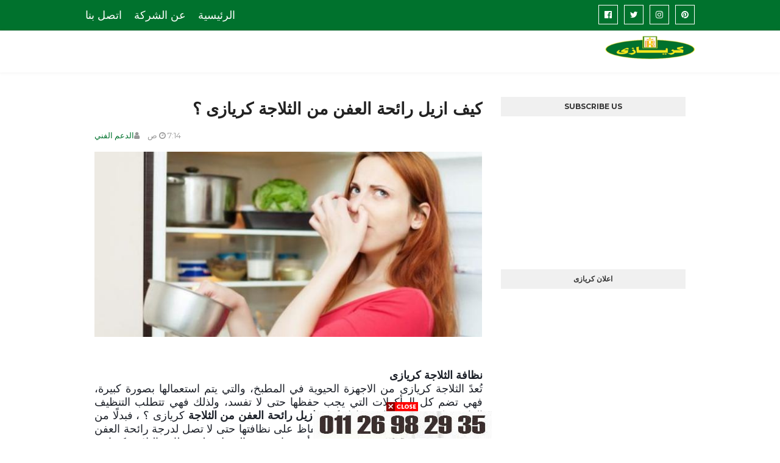

--- FILE ---
content_type: text/html; charset=UTF-8
request_url: https://kiriazi.maintenances-eg.com/2020/02/how-remove-smell-mold-refrigerator.html
body_size: 43301
content:
<!DOCTYPE html>
<html class='rtl' dir='rtl' xmlns='http://www.w3.org/1999/xhtml' xmlns:b='http://www.google.com/2005/gml/b' xmlns:data='http://www.google.com/2005/gml/data' xmlns:expr='http://www.google.com/2005/gml/expr'>
<head>
<meta content='width=device-width, initial-scale=1, minimum-scale=1, maximum-scale=1' name='viewport'/>
<title>كيف ازيل رائحة العفن من الثلاجة كريازى &#1567;</title>
<meta content='text/html; charset=UTF-8' http-equiv='Content-Type'/>
<!-- Chrome, Firefox OS and Opera -->
<meta content='#f8f8f8' name='theme-color'/>
<!-- Windows Phone -->
<meta content='#f8f8f8' name='msapplication-navbutton-color'/>
<meta content='blogger' name='generator'/>
<link href='https://kiriazi.maintenances-eg.com/favicon.ico' rel='icon' type='image/x-icon'/>
<link href='https://kiriazi.maintenances-eg.com/2020/02/how-remove-smell-mold-refrigerator.html' rel='canonical'/>
<link rel="alternate" type="application/atom+xml" title="مركز صيانة كريازى | صيانة غسالات&#1548; ثلاجات&#1548; ديب فريزر كريازى | رقم صيانة كريازى الخط الساخن - Atom" href="https://kiriazi.maintenances-eg.com/feeds/posts/default" />
<link rel="alternate" type="application/rss+xml" title="مركز صيانة كريازى | صيانة غسالات&#1548; ثلاجات&#1548; ديب فريزر كريازى | رقم صيانة كريازى الخط الساخن - RSS" href="https://kiriazi.maintenances-eg.com/feeds/posts/default?alt=rss" />
<link rel="service.post" type="application/atom+xml" title="مركز صيانة كريازى | صيانة غسالات&#1548; ثلاجات&#1548; ديب فريزر كريازى | رقم صيانة كريازى الخط الساخن - Atom" href="https://www.blogger.com/feeds/8590510588368521324/posts/default" />

<link rel="alternate" type="application/atom+xml" title="مركز صيانة كريازى | صيانة غسالات&#1548; ثلاجات&#1548; ديب فريزر كريازى | رقم صيانة كريازى الخط الساخن - Atom" href="https://kiriazi.maintenances-eg.com/feeds/8870302742741019191/comments/default" />
<!--Can't find substitution for tag [blog.ieCssRetrofitLinks]-->
<link href='https://blogger.googleusercontent.com/img/b/R29vZ2xl/AVvXsEjFHBTrFBtkd_ykbygZ2Rvm69J2ijisCoG3WqR8qQGIakmcdkOntAXxIACo8uinZnor4AfNiY02GnA_hxRNH_5L8040kcCkvKme_5sFqq_6vY4ug8WsJ5HwNMGLEc_jmfkiwy0lDoTLRLV6/s640/%25D8%25A5%25D8%25B2%25D8%25A7%25D9%2584%25D8%25A9_%25D8%25B1%25D8%25A7%25D8%25A6%25D8%25AD%25D8%25A9_%25D8%25A7%25D9%2584%25D8%25AB%25D9%2584%25D8%25A7%25D8%25AC%25D8%25A9_%25D8%25A7%25D9%2584%25D9%2583%25D8%25B1%25D9%258A%25D9%2587%25D8%25A9.jpg' rel='image_src'/>
<meta content='كيف ازيل رائحة العفن من الثلاجة - طريقة ازالة رائحة اللحم المتعفن من الثلاجة - كيفية التخلص من رائحة الفريزر الكريهة - رائحة كريهة من خلف الثلاجة - التخلص من رائحة الثلاجة فتكات - رائحة الثلاجه عالم حواء - انقطع الكهرباء عن الثلاجه وعفنت - كيف اجعل رائحة الثلاجة جميلة - اسباب رائحة الثلاجة' name='description'/>
<meta content='https://kiriazi.maintenances-eg.com/2020/02/how-remove-smell-mold-refrigerator.html' property='og:url'/>
<meta content='كيف ازيل رائحة العفن من الثلاجة كريازى ؟' property='og:title'/>
<meta content='كيف ازيل رائحة العفن من الثلاجة - طريقة ازالة رائحة اللحم المتعفن من الثلاجة - كيفية التخلص من رائحة الفريزر الكريهة - رائحة كريهة من خلف الثلاجة - التخلص من رائحة الثلاجة فتكات - رائحة الثلاجه عالم حواء - انقطع الكهرباء عن الثلاجه وعفنت - كيف اجعل رائحة الثلاجة جميلة - اسباب رائحة الثلاجة' property='og:description'/>
<meta content='https://blogger.googleusercontent.com/img/b/R29vZ2xl/AVvXsEjFHBTrFBtkd_ykbygZ2Rvm69J2ijisCoG3WqR8qQGIakmcdkOntAXxIACo8uinZnor4AfNiY02GnA_hxRNH_5L8040kcCkvKme_5sFqq_6vY4ug8WsJ5HwNMGLEc_jmfkiwy0lDoTLRLV6/w1200-h630-p-k-no-nu/%25D8%25A5%25D8%25B2%25D8%25A7%25D9%2584%25D8%25A9_%25D8%25B1%25D8%25A7%25D8%25A6%25D8%25AD%25D8%25A9_%25D8%25A7%25D9%2584%25D8%25AB%25D9%2584%25D8%25A7%25D8%25AC%25D8%25A9_%25D8%25A7%25D9%2584%25D9%2583%25D8%25B1%25D9%258A%25D9%2587%25D8%25A9.jpg' property='og:image'/>
<!-- Google Fonts -->
<link href='//fonts.googleapis.com/css?family=Montserrat:400,400i,600,700,700i' media='all' rel='stylesheet' type='text/css'/>
<link href='https://stackpath.bootstrapcdn.com/font-awesome/4.7.0/css/font-awesome.min.css' rel='stylesheet'/>
<!-- Template Style CSS -->
<style type='text/css'>@font-face{font-family:'Roboto';font-style:normal;font-weight:400;font-stretch:100%;font-display:swap;src:url(//fonts.gstatic.com/s/roboto/v50/KFOMCnqEu92Fr1ME7kSn66aGLdTylUAMQXC89YmC2DPNWubEbVmZiAr0klQmz24O0g.woff2)format('woff2');unicode-range:U+0460-052F,U+1C80-1C8A,U+20B4,U+2DE0-2DFF,U+A640-A69F,U+FE2E-FE2F;}@font-face{font-family:'Roboto';font-style:normal;font-weight:400;font-stretch:100%;font-display:swap;src:url(//fonts.gstatic.com/s/roboto/v50/KFOMCnqEu92Fr1ME7kSn66aGLdTylUAMQXC89YmC2DPNWubEbVmQiAr0klQmz24O0g.woff2)format('woff2');unicode-range:U+0301,U+0400-045F,U+0490-0491,U+04B0-04B1,U+2116;}@font-face{font-family:'Roboto';font-style:normal;font-weight:400;font-stretch:100%;font-display:swap;src:url(//fonts.gstatic.com/s/roboto/v50/KFOMCnqEu92Fr1ME7kSn66aGLdTylUAMQXC89YmC2DPNWubEbVmYiAr0klQmz24O0g.woff2)format('woff2');unicode-range:U+1F00-1FFF;}@font-face{font-family:'Roboto';font-style:normal;font-weight:400;font-stretch:100%;font-display:swap;src:url(//fonts.gstatic.com/s/roboto/v50/KFOMCnqEu92Fr1ME7kSn66aGLdTylUAMQXC89YmC2DPNWubEbVmXiAr0klQmz24O0g.woff2)format('woff2');unicode-range:U+0370-0377,U+037A-037F,U+0384-038A,U+038C,U+038E-03A1,U+03A3-03FF;}@font-face{font-family:'Roboto';font-style:normal;font-weight:400;font-stretch:100%;font-display:swap;src:url(//fonts.gstatic.com/s/roboto/v50/KFOMCnqEu92Fr1ME7kSn66aGLdTylUAMQXC89YmC2DPNWubEbVnoiAr0klQmz24O0g.woff2)format('woff2');unicode-range:U+0302-0303,U+0305,U+0307-0308,U+0310,U+0312,U+0315,U+031A,U+0326-0327,U+032C,U+032F-0330,U+0332-0333,U+0338,U+033A,U+0346,U+034D,U+0391-03A1,U+03A3-03A9,U+03B1-03C9,U+03D1,U+03D5-03D6,U+03F0-03F1,U+03F4-03F5,U+2016-2017,U+2034-2038,U+203C,U+2040,U+2043,U+2047,U+2050,U+2057,U+205F,U+2070-2071,U+2074-208E,U+2090-209C,U+20D0-20DC,U+20E1,U+20E5-20EF,U+2100-2112,U+2114-2115,U+2117-2121,U+2123-214F,U+2190,U+2192,U+2194-21AE,U+21B0-21E5,U+21F1-21F2,U+21F4-2211,U+2213-2214,U+2216-22FF,U+2308-230B,U+2310,U+2319,U+231C-2321,U+2336-237A,U+237C,U+2395,U+239B-23B7,U+23D0,U+23DC-23E1,U+2474-2475,U+25AF,U+25B3,U+25B7,U+25BD,U+25C1,U+25CA,U+25CC,U+25FB,U+266D-266F,U+27C0-27FF,U+2900-2AFF,U+2B0E-2B11,U+2B30-2B4C,U+2BFE,U+3030,U+FF5B,U+FF5D,U+1D400-1D7FF,U+1EE00-1EEFF;}@font-face{font-family:'Roboto';font-style:normal;font-weight:400;font-stretch:100%;font-display:swap;src:url(//fonts.gstatic.com/s/roboto/v50/KFOMCnqEu92Fr1ME7kSn66aGLdTylUAMQXC89YmC2DPNWubEbVn6iAr0klQmz24O0g.woff2)format('woff2');unicode-range:U+0001-000C,U+000E-001F,U+007F-009F,U+20DD-20E0,U+20E2-20E4,U+2150-218F,U+2190,U+2192,U+2194-2199,U+21AF,U+21E6-21F0,U+21F3,U+2218-2219,U+2299,U+22C4-22C6,U+2300-243F,U+2440-244A,U+2460-24FF,U+25A0-27BF,U+2800-28FF,U+2921-2922,U+2981,U+29BF,U+29EB,U+2B00-2BFF,U+4DC0-4DFF,U+FFF9-FFFB,U+10140-1018E,U+10190-1019C,U+101A0,U+101D0-101FD,U+102E0-102FB,U+10E60-10E7E,U+1D2C0-1D2D3,U+1D2E0-1D37F,U+1F000-1F0FF,U+1F100-1F1AD,U+1F1E6-1F1FF,U+1F30D-1F30F,U+1F315,U+1F31C,U+1F31E,U+1F320-1F32C,U+1F336,U+1F378,U+1F37D,U+1F382,U+1F393-1F39F,U+1F3A7-1F3A8,U+1F3AC-1F3AF,U+1F3C2,U+1F3C4-1F3C6,U+1F3CA-1F3CE,U+1F3D4-1F3E0,U+1F3ED,U+1F3F1-1F3F3,U+1F3F5-1F3F7,U+1F408,U+1F415,U+1F41F,U+1F426,U+1F43F,U+1F441-1F442,U+1F444,U+1F446-1F449,U+1F44C-1F44E,U+1F453,U+1F46A,U+1F47D,U+1F4A3,U+1F4B0,U+1F4B3,U+1F4B9,U+1F4BB,U+1F4BF,U+1F4C8-1F4CB,U+1F4D6,U+1F4DA,U+1F4DF,U+1F4E3-1F4E6,U+1F4EA-1F4ED,U+1F4F7,U+1F4F9-1F4FB,U+1F4FD-1F4FE,U+1F503,U+1F507-1F50B,U+1F50D,U+1F512-1F513,U+1F53E-1F54A,U+1F54F-1F5FA,U+1F610,U+1F650-1F67F,U+1F687,U+1F68D,U+1F691,U+1F694,U+1F698,U+1F6AD,U+1F6B2,U+1F6B9-1F6BA,U+1F6BC,U+1F6C6-1F6CF,U+1F6D3-1F6D7,U+1F6E0-1F6EA,U+1F6F0-1F6F3,U+1F6F7-1F6FC,U+1F700-1F7FF,U+1F800-1F80B,U+1F810-1F847,U+1F850-1F859,U+1F860-1F887,U+1F890-1F8AD,U+1F8B0-1F8BB,U+1F8C0-1F8C1,U+1F900-1F90B,U+1F93B,U+1F946,U+1F984,U+1F996,U+1F9E9,U+1FA00-1FA6F,U+1FA70-1FA7C,U+1FA80-1FA89,U+1FA8F-1FAC6,U+1FACE-1FADC,U+1FADF-1FAE9,U+1FAF0-1FAF8,U+1FB00-1FBFF;}@font-face{font-family:'Roboto';font-style:normal;font-weight:400;font-stretch:100%;font-display:swap;src:url(//fonts.gstatic.com/s/roboto/v50/KFOMCnqEu92Fr1ME7kSn66aGLdTylUAMQXC89YmC2DPNWubEbVmbiAr0klQmz24O0g.woff2)format('woff2');unicode-range:U+0102-0103,U+0110-0111,U+0128-0129,U+0168-0169,U+01A0-01A1,U+01AF-01B0,U+0300-0301,U+0303-0304,U+0308-0309,U+0323,U+0329,U+1EA0-1EF9,U+20AB;}@font-face{font-family:'Roboto';font-style:normal;font-weight:400;font-stretch:100%;font-display:swap;src:url(//fonts.gstatic.com/s/roboto/v50/KFOMCnqEu92Fr1ME7kSn66aGLdTylUAMQXC89YmC2DPNWubEbVmaiAr0klQmz24O0g.woff2)format('woff2');unicode-range:U+0100-02BA,U+02BD-02C5,U+02C7-02CC,U+02CE-02D7,U+02DD-02FF,U+0304,U+0308,U+0329,U+1D00-1DBF,U+1E00-1E9F,U+1EF2-1EFF,U+2020,U+20A0-20AB,U+20AD-20C0,U+2113,U+2C60-2C7F,U+A720-A7FF;}@font-face{font-family:'Roboto';font-style:normal;font-weight:400;font-stretch:100%;font-display:swap;src:url(//fonts.gstatic.com/s/roboto/v50/KFOMCnqEu92Fr1ME7kSn66aGLdTylUAMQXC89YmC2DPNWubEbVmUiAr0klQmz24.woff2)format('woff2');unicode-range:U+0000-00FF,U+0131,U+0152-0153,U+02BB-02BC,U+02C6,U+02DA,U+02DC,U+0304,U+0308,U+0329,U+2000-206F,U+20AC,U+2122,U+2191,U+2193,U+2212,U+2215,U+FEFF,U+FFFD;}</style>
<style id='page-skin-1' type='text/css'><!--
/*
-----------------------------------------------
Blogger Template Style
Name:        Affiliation
Version:     Free Version
Author:      Sora Templates
Author Url:  https://www.soratemplates.com/
----------------------------------------------- */
a,abbr,acronym,address,applet,b,big,blockquote,body,caption,center,cite,code,dd,del,dfn,div,dl,dt,em,fieldset,font,form,h1,h2,h3,h4,h5,h6,html,i,iframe,img,ins,kbd,label,legend,li,object,p,pre,q,s,samp,small,span,strike,strong,sub,sup,table,tbody,td,tfoot,th,thead,tr,tt,u,ul,var{padding:0;border:0;outline:0;vertical-align:baseline;background:0 0;text-decoration:none }form,textarea,input,button{-webkit-appearance:none;-moz-appearance:none;appearance:none;border-radius:0 }dl,ul{list-style-position:inside;font-weight:400;list-style:none }ul li{list-style:none }caption,th{text-align:center }img{border:none;position:relative }a,a:visited{text-decoration:none }.clearfix{clear:both }.section,.widget,.widget ul{margin:0;padding:0 }a{color:#204dcc }a:hover{color:#222222 }a img{border:0 }abbr{text-decoration:none }.CSS_LIGHTBOX{z-index:999999!important }.separator a{clear:none!important;float:none!important;margin-left:0!important;margin-right:0!important }#navbar-iframe,.widget-item-control,a.quickedit,.home-link,.feed-links{display:none!important }.center{display:table;margin:0 auto;position:relative }.widget > h2,.widget > h3{display:none }body{background-color:#fff;font-family:'Montserrat',sans-serif;font-size:14px;font-weight:400;color:#888888;word-wrap:break-word;margin:0;padding:0 }.row{width:1000px }#content-wrapper{float:left;width:100%;margin:65px 0 }.item #content-wrapper{margin:40px 0 }#content-wrapper > .container{position:relative;margin:0 auto }#main-wrapper{overflow:hidden;padding:0;margin:0 -7px }.item #main-wrapper{margin:0;float: left;overflow: hidden;width: 66.66666667%;box-sizing: border-box;word-wrap: break-word;padding: 0 15px;margin: 0;}#sidebar-wrapper{display:none;float: right;overflow: hidden;width: 33.33333333%;box-sizing: border-box;word-wrap: break-word;padding: 0 15px;}.item #sidebar-wrapper {display:block;}.sidebar .widget{position:relative;overflow:hidden;background-color:#fff;box-sizing:border-box;padding:0;margin:0 0 35px }.sidebar .widget-title{position:relative;float:left;width:100%;height:32px;background-color:#f0f0f0;display:block;margin:0 0 20px }.sidebar .widget-title > h3{position:relative;display:block;height:32px;font-size:12px;color:#333333;font-weight:700;line-height:32px;text-align:center;text-transform:uppercase;padding:0 15px;margin:0;border-radius:2px 2px 0 0 }.sidebar .widget-content{float:left;width:100%;margin:0 }.list-label li{position:relative;display:block;padding:8px 0;border-top:1px dotted #eaeaea }.list-label li:first-child{padding:0 0 8px;border-top:0 }.list-label li:last-child{padding-bottom:0;border-bottom:0 }.list-label li a{display:block;color:#222222;font-size:13px;font-weight:400;text-transform:capitalize;transition:color .17s }.list-label li a:before{content:"\f105";float:left;color:#222222;font-size:12px;font-weight:400;font-family:FontAwesome;margin:0 3px 0 0;transition:color .17s }.list-label li a:hover{color:#204dcc }.list-label .label-count{position:relative;float:right;font-weight:400 }.cloud-label li{position:relative;float:left;margin:0 5px 5px 0 }.cloud-label li a{display:block;height:26px;background-color:#fff;color:#222222;font-size:12px;line-height:26px;font-weight:400;padding:0 10px;border:1px solid #eaeaea;border-radius:3px;transition:all .17s ease }.cloud-label li a:hover{color:#204dcc }.cloud-label .label-count{display:none }.sidebar .FollowByEmail > .widget-title > h3{margin:0 }.FollowByEmail .widget-content{position:relative;overflow:hidden;background-color:#204dcc;font-weight:400;text-align:center;box-sizing:border-box;padding:20px }.FollowByEmail .widget-content > h3{font-size:18px;color:#fff;font-weight:700;margin:0 0 13px }.FollowByEmail .before-text{font-size:13px;color:#fff;line-height:1.4em;margin:0 0 15px;display:block;padding:0 15px;overflow:hidden }.FollowByEmail .follow-by-email-inner{position:relative }.FollowByEmail .follow-by-email-inner .follow-by-email-address{width:100%;height:34px;color:#888;font-size:11px;font-family:inherit;text-align:center;padding:0 10px;margin:0 0 10px;box-sizing:border-box;border:1px solid #eaeaea;transition:ease .17s }.FollowByEmail .follow-by-email-inner .follow-by-email-address:focus{border-color:rgba(0,0,0,0.1) }.FollowByEmail .follow-by-email-inner .follow-by-email-submit{width:100%;height:34px;font-family:inherit;font-size:11px;color:#fff;background-color:#222222;text-transform:uppercase;text-align:center;font-weight:700;cursor:pointer;margin:0;border:0;transition:opacity .17s }.FollowByEmail .follow-by-email-inner .follow-by-email-submit:hover{opacity:.8 }#ArchiveList ul.flat li{color:#222222;font-size:13px;font-weight:400;padding:8px 0;border-bottom:1px dotted #eaeaea }#ArchiveList ul.flat li:first-child{padding-top:0 }#ArchiveList ul.flat li:last-child{padding-bottom:0;border-bottom:0 }#ArchiveList .flat li > a{display:block;color:#222222;transition:color .17s }#ArchiveList .flat li > a:hover{color:#204dcc }#ArchiveList .flat li > a:before{content:"\f105";float:left;color:#222222;font-size:12px;font-weight:400;font-family:FontAwesome;margin:0 3px 0 0;display:inline-block;transition:color .17s }#ArchiveList .flat li > a > span{position:relative;float:right;font-weight:400 }.PopularPosts .post{overflow:hidden;margin:20px 0 0 }.PopularPosts .post:first-child{margin:0 }.PopularPosts .post-image-link{position:relative;width:80px;height:65px;float:left;overflow:hidden;display:block;vertical-align:middle;margin:0 12px 0 0 }.PopularPosts .post-info{overflow:hidden }.PopularPosts .post-title{font-size:14px;font-weight:500;line-height:1.4em;margin:0 0 5px }.PopularPosts .post-title a{display:block;color:#222222;transition:color .17s }.PopularPosts .post-title a:hover{color:#204dcc }.PopularPosts .post-meta{font-size:11px }.PopularPosts .post-date:before{font-size:10px }.FeaturedPost .post-image-link{display:block;position:relative;overflow:hidden;width:100%;height:180px;margin:0 0 13px }.FeaturedPost .post-title{font-size:18px;overflow:hidden;font-weight:500;line-height:1.4em;margin:0 0 10px }.FeaturedPost .post-title a{color:#222222;display:block;transition:color .17s ease }.FeaturedPost .post-title a:hover{color:#204dcc }.Text{font-size:13px }.contact-form-widget form{font-weight:400 }.contact-form-name{float:left;width:100%;height:30px;font-family:inherit;font-size:13px;line-height:30px;box-sizing:border-box;padding:5px 10px;margin:0 0 10px;border:1px solid #eaeaea }.contact-form-email{float:left;width:100%;height:30px;font-family:inherit;font-size:13px;line-height:30px;box-sizing:border-box;padding:5px 10px;margin:0 0 10px;border:1px solid #eaeaea }.contact-form-email-message{float:left;width:100%;font-family:inherit;font-size:13px;box-sizing:border-box;padding:5px 10px;margin:0 0 10px;border:1px solid #eaeaea }.contact-form-button-submit{float:left;width:100%;height:30px;background-color:rgb(102, 102, 102);font-size:13px;color:#fff;line-height:30px;cursor:pointer;box-sizing:border-box;padding:0 10px;margin:0;border:0;transition:background .17s ease }.contact-form-button-submit:hover{background-color:#222222 }.contact-form-error-message-with-border{float:left;width:100%;background-color:#fbe5e5;font-size:11px;text-align:center;line-height:11px;padding:3px 0;margin:10px 0;box-sizing:border-box;border:1px solid #fc6262 }.contact-form-success-message-with-border{float:left;width:100%;background-color:#eaf6ff;font-size:11px;text-align:center;line-height:11px;padding:3px 0;margin:10px 0;box-sizing:border-box;border:1px solid #5ab6f9 }.contact-form-cross{margin:0 0 0 3px }.contact-form-error-message,.contact-form-success-message{margin:0 }.BlogSearch .search-input{float:left;width:75%;height:30px;background-color:#fff;font-weight:400;font-size:13px;line-height:30px;box-sizing:border-box;padding:5px 10px;border:1px solid #eaeaea;border-right-width:0 }.BlogSearch .search-action{float:right;width:25%;height:30px;font-family:inherit;font-size:13px;line-height:30px;cursor:pointer;box-sizing:border-box;background-color:#204dcc;color:#fff;padding:0 5px;border:0;transition:background .17s ease }.BlogSearch .search-action:hover{background-color:#222222 }.Profile .profile-img{float:left;width:80px;height:80px;margin:0 15px 0 0;transition:all .17s ease }.Profile .profile-datablock{margin:0 }.Profile .profile-data .g-profile{display:block;font-size:14px;color:#222222;margin:0 0 5px;transition:color .17s ease }.Profile .profile-data .g-profile:hover{color:#204dcc }.Profile .profile-info > .profile-link{color:#222222;font-size:11px;margin:5px 0 0;transition:color .17s ease }.Profile .profile-info > .profile-link:hover{color:#204dcc }.Profile .profile-datablock .profile-textblock{display:none }.common-widget .LinkList ul li,.common-widget .PageList ul li{width:calc(50% - 5px);padding:7px 0 0 }.common-widget .LinkList ul li:nth-child(odd),.common-widget .PageList ul li:nth-child(odd){float:left }.common-widget .LinkList ul li:nth-child(even),.common-widget .PageList ul li:nth-child(even){float:right }.common-widget .LinkList ul li a,.common-widget .PageList ul li a{display:block;color:#222222;font-size:13px;font-weight:400;transition:color .17s ease }.common-widget .LinkList ul li a:hover,.common-widget .PageList ul li a:hover{color:#204dcc }.common-widget .LinkList ul li:first-child,.common-widget .LinkList ul li:nth-child(2),.common-widget .PageList ul li:first-child,.common-widget .PageList ul li:nth-child(2){padding:0 }.post-image-wrap{position:relative;display:block }.post-image-link:hover:after,.post-image-wrap:hover .post-image-link:after{opacity:1 }.post-image-link,.comments .avatar-image-container{background-color:#f9f9f9 }.post-thumb{display:block;position:relative;width:100%;height:100%;color:transparent;object-fit:cover;z-index:1;transition:opacity .17s ease }.widget-title > h3{display:none }.custom-widget li{overflow:hidden;margin:20px 0 0 }.custom-widget li:first-child{padding:0;margin:0;border:0 }.custom-widget .post-image-link{position:relative;width:80px;height:60px;float:left;overflow:hidden;display:block;vertical-align:middle;margin:0 12px 0 0 }.custom-widget .post-info{overflow:hidden }.custom-widget .post-title{overflow:hidden;font-size:13px;font-weight:400;line-height:1.5em;margin:0 0 3px }.custom-widget .post-title a{display:block;color:#222222;transition:color .17s }.custom-widget li:hover .post-title a{color:#204dcc }.custom-widget .post-meta{font-size:12px }#top-bar{width:100%;height:50px;background-color:#00722d;overflow:hidden;margin:0;border-bottom:1px solid #eaeaea }#top-bar .container{margin:0 auto }.top-bar-nav{position:relative;float:left;display:block }.top-bar-nav .widget > .widget-title{display:none }.top-bar-nav ul li{float:left }.top-bar-nav ul li > a{height:50px;display:block;color:#fff;font-size:18px;font-weight:400;line-height:50px;margin:0 10px 0 0;padding:0 5px;transition:color .17s }.top-bar-nav ul li:first-child > a{padding:0 5px 0 0 }.top-bar-nav ul > li:hover > a{color:#222222 }.top-bar-social{position:relative;float:right;display:block;margin: 8px 0 0;}.top-bar-social .widget > .widget-title{display:none }.top-bar-social ul > li{float:left;display:inline-block }.top-bar-social ul > li > a{display:block;width:30px;height:30px;border:1px solid #ffffff;color:#ffffff;font-size:14px;text-align:center;line-height:30px;padding:0;margin:0 0 0 10px;transition:all .17s ease;}.top-bar-social ul > li:hover > a{color:#222222 }.social a:before{display:inline-block;font-family:FontAwesome;font-style:normal;font-weight:400 }.social .facebook a:before{content:"\f230" }.social .facebook-f a:before{content:"\f09a" }.social .twitter a:before{content:"\f099" }.social .gplus a:before{content:"\f0d5" }.social .rss a:before{content:"\f09e" }.social .youtube a:before{content:"\f16a" }.social .skype a:before{content:"\f17e" }.social .stumbleupon a:before{content:"\f1a4" }.social .tumblr a:before{content:"\f173" }.social .vk a:before{content:"\f189" }.social .stack-overflow a:before{content:"\f16c" }.social .github a:before{content:"\f09b" }.social .linkedin a:before{content:"\f0e1" }.social .dribbble a:before{content:"\f17d" }.social .soundcloud a:before{content:"\f1be" }.social .behance a:before{content:"\f1b4" }.social .digg a:before{content:"\f1a6" }.social .instagram a:before{content:"\f16d" }.social .pinterest a:before{content:"\f0d2" }.social .pinterest-p a:before{content:"\f231" }.social .twitch a:before{content:"\f1e8" }.social .delicious a:before{content:"\f1a5" }.social .codepen a:before{content:"\f1cb" }.social .reddit a:before{content:"\f1a1" }.social .whatsapp a:before{content:"\f232" }.social .snapchat a:before{content:"\f2ac" }.social .email a:before{content:"\f0e0" }.social .external-link a:before{content:"\f14c" }.social-color .facebook a,.social-color .facebook-f a{background-color:#3b5999 }.social-color .twitter a{background-color:#00acee }.social-color .gplus a{background-color:#db4a39 }.social-color .youtube a{background-color:#db4a39 }.social-color .instagram a{background-color:#bc3490 }.social-color .pinterest a,.social-color .pinterest-p a{background-color:#ca2127 }.social-color .dribbble a{background-color:#ea4c89 }.social-color .linkedin a{background-color:#0077b5 }.social-color .tumblr a{background-color:#365069 }.social-color .twitch a{background-color:#6441a5 }.social-color .rss a{background-color:#ffc200 }.social-color .skype a{background-color:#00aff0 }.social-color .stumbleupon a{background-color:#eb4823 }.social-color .vk a{background-color:#4a76a8 }.social-color .stack-overflow a{background-color:#f48024 }.social-color .github a{background-color:#24292e }.social-color .soundcloud a{background-color:#ff5400 }.social-color .behance a{background-color:#191919 }.social-color .digg a{background-color:#1b1a19 }.social-color .delicious a{background-color:#0076e8 }.social-color .codepen a{background-color:#000 }.social-color .reddit a{background-color:#ff4500 }.social-color .whatsapp a{background-color:#3fbb50 }.social-color .snapchat a{background-color:#ffe700 }.social-color .email a{background-color:#888 }.social-color .external-link a{background-color:#222222 }#header-wrap{position:relative;width:100%;height:68px;background-color:#ffffff;z-index:1010;box-shadow:0 0 5px 1px rgba(0,0,0,0.05) }#header-wrap .container{margin:0 auto;position:relative }.header-logo{position:relative;float:right;height:38px;margin:8px 0 0 }.header-logo .header-brand{display:inline-block;line-height:0 }.header-logo img{max-width:100%;height:38px;vertical-align:middle }.header-logo h1{color:#222222;font-size:20px;line-height:38px;margin:0 }.header-logo p{font-size:12px;margin:5px 0 0 }#main-menu{float:right }#main-menu .widget,#main-menu .widget > .widget-title{display:none }#main-menu .show-menu{display:block }#main-menu{position:relative;height:68px;z-index:15 }#main-menu ul > li{float:left;position:relative;margin:0;padding:0;transition:color .17s }#main-menu ul > li > a{position:relative;color:#262626;font-size:12px;font-weight:600;text-transform:uppercase;line-height:68px;display:inline-block;text-decoration:none;padding:0 10px;margin:0 0 0 5px;transition:color .17s }#main-menu #main-menu-nav > li:last-child > a{padding:0 0 0 10px }#main-menu ul > li > a:hover{color:#204dcc }#main-menu ul > li > ul{position:absolute;float:left;left:0;top:68px;width:180px;background-color:#222222;z-index:99999;margin-top:0;padding:0;visibility:hidden;opacity:0 }#main-menu ul > li > ul > li > ul{position:absolute;float:left;top:0;left:100%;margin-left:0 }#main-menu ul > li > ul > li{display:block;float:none;position:relative;transition:background .17s ease }#main-menu ul > li > ul > li a{display:block;height:34px;font-size:11px;color:#ffffff;line-height:34px;box-sizing:border-box;padding:0 15px;margin:0 }#main-menu ul > li > ul > li:hover{background-color:#204dcc }#main-menu ul > li > ul > li:hover > a{color:#fff }#main-menu ul > li.has-sub > a:after{content:'\f107';float:right;font-family:FontAwesome;font-size:12px;font-weight:400;margin:0 0 0 6px }#main-menu ul > li > ul > li.has-sub > a:after{content:'\f105';float:right;margin:0 }#main-menu ul > li:hover > ul,#main-menu ul > li > ul > li:hover > ul{visibility:visible;opacity:1 }#main-menu ul ul{transition:all .17s ease }.mobile-menu-toggle{display:none;position:absolute;right:0;top:0;height:68px;line-height:68px;z-index:20;color:#262626;font-size:0px;font-weight:400;text-align:left;cursor:pointer;padding:0 0 0 20px;transition:color .17s ease }.mobile-menu-toggle:before{content:"\f0c9";font-family:FontAwesome }.nav-active .mobile-menu-toggle:before{content:"\f00d";font-family:FontAwesome }.mobile-menu-toggle:hover{color:#204dcc }.overlay{display:none;position:fixed;top:0;left:0;right:0;bottom:0;z-index:990;background:rgba(0,0,0,0.8) }.mobile-menu-wrap{display:none }.mobile-menu{position:absolute;top:68px;left:0;width:100%;background-color:#222222;box-sizing:border-box;visibility:hidden;z-index:1000;opacity:0;border-top:1px solid rgba(255,255,255,0.05);transition:all .17s ease }.nav-active .mobile-menu{visibility:visible;opacity:1 }.mobile-menu > ul{margin:0 }.mobile-menu .m-sub{display:none;padding:0 }.mobile-menu ul li{position:relative;display:block;overflow:hidden;float:left;width:100%;font-size:11px;font-weight:600;text-transform:uppercase;line-height:38px;border-bottom:1px solid rgba(255,255,255,0.05) }.mobile-menu ul li:last-child{border-bottom:0 }.mobile-menu > ul li ul{overflow:hidden }.mobile-menu ul li a{color:#ffffff;padding:0 20px;display:block;transition:all .17s ease }.mobile-menu ul li a:hover{color:#204dcc }.mobile-menu ul li.has-sub .submenu-toggle{position:absolute;top:0;right:0;color:#ffffff;cursor:pointer;border-left:1px solid rgba(255,255,255,0.05) }.mobile-menu ul li.has-sub .submenu-toggle:after{content:'\f105';font-family:FontAwesome;font-weight:400;float:right;width:38px;font-size:16px;line-height:38px;text-align:center;transition:all .17s ease }.mobile-menu ul li.has-sub .submenu-toggle:hover{color:#204dcc }.mobile-menu ul li.has-sub.show > .submenu-toggle:after{transform:rotate(90deg) }.mobile-menu ul li ul li:first-child{border-top:1px solid rgba(255,255,255,0.05) }.mobile-menu ul li ul li{background-color:rgba(255,255,255,0.05) }#intro-wrap{display:none;position:relative;float:left;width:100%;z-index:2;margin:0 }#main-intro{position:relative;float:left;width:100%;height:580px;background-repeat:no-repeat;background-size:cover;background-position:center;background-color:#f8f8f8 }#main-intro .widget{height:100%;width:100%;background-color:rgba(0,0,0,0.4);display:block;overflow:hidden }.intro-content{position:absolute;top:50%;left:50%;transform:translate(-50%,-50%);width:520px;text-align:center;margin:0 }.intro-title{font-size:37px;color:#ffffff;font-weight:700;margin:0 0 30px }.intro-snippet{font-size:14px;line-height:25px;color:#eaeaea;margin:0 }.intro-action a{display:inline-block;height:40px;background-color:#00722d;font-size:14px;color:#fff;line-height:40px;padding:0 25px;margin:30px 0 0;border-radius:3px;transition:background .17s ease }.intro-action a:hover{background-color:#222222 }#brand-services-wrap{display:none;float:left;width:100%;background-color:#00722d;padding:30px 0 }#brand-services-wrap .container {position: relative;margin: 0 auto;}#brand-services-wrap li{float: left;width: calc(100% / 5);box-sizing: border-box;padding: 0 20px;}#intro-author-wrap{display:none;position:relative;float:left;width:100%;padding:75px 0 0;margin:0 }#intro-author-wrap .container{position:relative;margin:0 auto }.author-intro-widgets .author-list {width: calc(100% / 3);float: left;}.author-intro-widgets .left-side-widget .widget, .author-intro-widgets .right-side-widget .widget {margin-bottom:15px;}#intro-author-photo{position:relative;float:left;width:100%;height:400px;box-sizing:border-box;padding:0 10px }#intro-author-photo .author-image{position:relative;display:block;width:100%;height:100%;background-repeat:no-repeat;background-size:cover;margin:0 }#intro-author-heading{position:relative;text-align:center;margin-bottom: 30px;}.author-title{display:block;font-size:27px;color:#222222;font-weight:700;margin:15px 0 20px }.author-snippet{font-size:14px;line-height:24px;margin:0 }#intro-services-wrap{display:none;float:left;width:100%;background-color:#f8f8f8;padding:80px 0 }#intro-services-wrap .container{position:relative;margin:0 auto }#intro-services{display:block;margin:0 -20px }#intro-services .widget{float:left;width:calc(100% / 3);box-sizing:border-box;padding:0 20px }.service-content{display:block;text-align:center }.service-icon{display:inline-block;width:70px;height:70px;text-align:center;border-radius:100%;overflow:hidden }.service-icon img{display:block;width:100%;height:100%;object-fit:cover;border-radius:100%;color:transparent }.service-icon i{display:block;background-color:#f2f2f2;font-size:30px;color:#204dcc;line-height:70px;font-weight:400;font-style:normal;margin:0 }.author-intro-widgets .author-list .service-icon i {background-color:transparent;}.author-intro-widgets .left-side-widget .service-icon {float:right;}.author-intro-widgets .author-list .service-content-details {overflow:hidden;}.author-intro-widgets .left-side-widget .service-content {text-align:right;}.author-intro-widgets .right-side-widget .service-icon {float:left;}.author-intro-widgets .right-side-widget .service-content {text-align:left;}.service-title{font-size:14px;color:#222222;font-weight:700;text-transform:uppercase;margin:25px 0 15px }.author-intro-widgets .author-list .service-title{margin:15px 0 10px;}overflow:hidden;}.service-snippet{font-size:14px;line-height:24px;margin:0 }.head-text{float:left;width:100%;text-align:center;margin:0 0 50px }.head-text .widget-title > h3{display:block;font-size:27px;color:#222222;font-weight:700;margin:0 0 20px }.head-text .widget-content{font-size:14px;margin:0 }#testimonial-wrap{display:none;float:left;width:100%;margin:0 0 75px }#testimonial-wrap .container{position:relative;margin:0 auto }#testimonial{float:left;width:100%;margin:15px 0 0 }#testimonial .widget{width: calc(50% - 20px);float: left;margin-bottom: 20px;background: rgba(155, 89, 182, 1);padding: 15px;box-sizing: border-box;border-radius: 12px;}#testimonial .widget:nth-child(2), #testimonial .widget:nth-child(4){float:right;background: rgba(231, 76, 60, 1);}.testi-avatar{float:left;width:160px;height:160px;overflow:hidden;border-radius:50%;margin:0 30px 0 0 }.testi-avatar img{display:block;width:100%;height:100%;object-fit:cover;color:transparent;margin:0 }.testi-info{overflow:hidden }.testi-title{font-size:20px;color:#efefef;font-weight:700;margin:0 0 7px }.testi-meta{font-size:12px;color:#efefef }.testi-snippet{background-color: #804896;font-size: 12px;line-height: 24px;padding: 15px 18px;margin: 15px 0 0;color: #ffffff;font-style: italic;border-radius: 3px;border: 1px solid #753e8a;font-family: cursive;letter-spacing: 0.5px;}.testi-snippet:before {content: '\f10d';display: inline-block;font-family: FontAwesome;font-style: normal;font-weight: 400;line-height: 1;-webkit-font-smoothing: antialiased;-moz-osx-font-smoothing: grayscale;margin-right: 10px;color: #fff;}.testi-snippet:after {content: '\f10e';display: inline-block;font-family: FontAwesome;font-style: normal;font-weight: 400;line-height: 1;-webkit-font-smoothing: antialiased;-moz-osx-font-smoothing: grayscale;margin-left: 10px;color: #fff;}#testimonial .widget:nth-child(2) .testi-snippet, #testimonial .widget:nth-child(4) .testi-snippet {background-color: #e22310;border-color: #d41f0d;}.main .widget{position:relative }.queryMessage{overflow:hidden;color:#222222;font-size:13px;font-weight:400;padding:0 7px;margin:0 0 25px }.queryMessage .search-query,.queryMessage .search-label{font-weight:600;text-transform:uppercase }.queryMessage .search-query:before,.queryMessage .search-label:before{content:"\201c" }.queryMessage .search-query:after,.queryMessage .search-label:after{content:"\201d" }.queryMessage a.show-more{display:inline-block;color:#204dcc;text-decoration:underline;margin:0 0 0 10px }.queryEmpty{font-size:13px;font-weight:400;padding:10px 0;margin:0 0 25px;text-align:center }.blog-post{display:block;overflow:hidden;word-wrap:break-word }.index-post-wrap {position: relative;float: left;width: 100%;}.grid-posts {display: flex;flex-wrap: wrap;}.index-post{position:relative;float:left;width:calc(100% / 4);box-sizing:border-box;padding:0 7px;margin:0 0 14px }.index-post .post-image-wrap{float:left;width:100%;height:190px;margin:0 }.index-post .post-image-wrap .post-image-link{width:100%;height:100%;position:relative;display:block;z-index:1;overflow:hidden }.index-post .post-content{margin:0;width: 100%;float: left;}.post-image-wrap:hover .post-content{}.index-post .post-info{display: block;padding: 10px;border: 1px solid #e4edca;border-top: 0;box-sizing: border-box;border-radius: 0 0 4px 4px;}.index-post .post-info > h2{font-size:15px;color:#222222;font-weight:600;line-height:1.5em;margin:0 0 10px }.post-meta{color:#989898;font-weight:400;font-size: 11px;text-transform: capitalize;padding:0;}.index-post .post-meta{color:#989898 }.post-meta .post-date{display:inline-block;margin:0 7px 0 0 }.post-meta .post-author, .post-meta .post-date {float: left;display: inline-block;margin: 0 10px 0 0;}.post-meta .post-author:before, .post-meta .post-date:before {font-family: FontAwesome;font-weight: 400;margin: 0 3px 0 0;}.post-meta .post-author:before {content: '\f007';}.post-meta .post-date:before {content: '\f017';}.post-meta a {color: #00722d;transition: color .17s;}.post-snippet {position: relative;display: block;overflow: hidden;font-size: 13px;line-height: 1.6em;font-weight: 400;margin: 7px 0 0;}.widget iframe,.widget img{max-width:100% }.item-post h1.post-title{font-size:27px;color:#222222;line-height:1.5em;font-weight:700;position:relative;display:block;margin:0 0 15px }.static_page .item-post h1.post-title{margin:0 }.item-post .post-header .post-meta{font-size:13px }.item-post .post-body{display:block;font-size:14px;line-height:1.6em;padding:35px 0 0 }.static_page .item-post .post-body{padding:35px 0 }.item-post .post-outer{padding:0 }.item-post .post-body img{max-width:100% }.post-footer{position:relative;float:left;width:100%;margin:35px 0 40px }.post-labels{float:left;height:auto;position:relative }.post-labels a{float:left;height:26px;background-color:#f9f9f9;color:#aaa;font-size:11px;font-weight:600;text-transform:uppercase;line-height:26px;padding:0 10px;margin:0 10px 0 0;border-radius:3px;transition:all .17s ease }.post-labels a:hover{background-color:#204dcc;color:#fff }.post-share{position:relative;float:right;overflow:hidden;line-height:0 }ul.share-links{position:relative }.share-links li{float:left;box-sizing:border-box;margin:0 0 0 5px }.share-links li.whatsapp-mobile{display:none }.is-mobile li.whatsapp-desktop{display:none }.is-mobile li.whatsapp-mobile{display:inline-block }.share-links li a{float:left;display:inline-block;width:35px;height:26px;color:#fff;font-size:12px;text-align:center;line-height:26px;border-radius:3px;transition:all .17s ease }.share-links li a:before{font-size:14px }.share-links li a:hover{background-color:#204dcc;color:#fff }#related-wrap{margin: 20px 0 30px;overflow: hidden;float: left;width: 100%;}#related-wrap .title-wrap {position: relative;float: left;width: 100%;height: 28px;background-color: #204dcc;display: block;margin: 0 0 20px;}#related-wrap .title-wrap > h3 {display: block;font-size: 12px;color: #ffffff;font-weight: 600;line-height: 28px;text-transform: uppercase;text-align: center;padding: 0 15px;margin: 0;}#related-wrap .related-tag{display:none }.related-ready{float:left;width:100% }.related-ready .loader{height:178px }ul.related-posts{position:relative;overflow:hidden;margin:0 -10px;padding:0 }.related-posts .related-item{width:33.33333333%;position:relative;overflow:hidden;float:left;display:block;box-sizing:border-box;padding:0 10px;margin:0 }.related-posts .post-image-link{width:100%;height:130px;position:relative;overflow:hidden;display:block }.related-posts .post-title{font-size:13px;font-weight:600;line-height:1.5em;display:block;margin:7px 0 5px }.related-posts .post-title a{color:#222222;transition:color .17s }.related-posts .related-item:hover .post-title a{color:#204dcc }.related-posts .post-meta{font-size:12px }.post-nav{position:relative;overflow:hidden;display:block;margin:0 }.post-nav .nav-link{display:block;height:30px;background-color:#f9f9f9;font-size:11px;color:#aaa;line-height:30px;text-transform:uppercase;font-weight:600;padding:0 25px;border-radius:3px;transition:all .17s ease }.post-nav .nav-link:hover{background-color:#204dcc;color:#fff }.post-nav span.nav-link:hover{background-color:#f8f8f8;color:#999 }.next-post-link{float:left }.prev-post-link{float:right }.next-post-link:after{content:"\f104";float:left;font-family:FontAwesome;font-size:13px;font-weight:400;text-transform:none;margin:0 3px 0 0 }.prev-post-link:before{content:"\f105";float:right;font-family:FontAwesome;font-size:13px;font-weight:400;text-transform:none;margin:0 0 0 3px }#blog-pager{float:left;width:100%;text-align:center;margin:16px 0 0 }.blog-pager a{display:inline-block;height:32px;background-color:#00722d;color:#fff;font-size:14px;font-weight:400;line-height:32px;text-transform:capitalize;text-align:center;padding:0 20px;border-radius:3px;transition:all .17s ease }.blog-pager a:hover{background-color:#222222 }.blog-post-comments{display:none;overflow:hidden;background-color:#f8f8f8;padding:10px 30px;margin:0 0 40px }#comments{margin:0 }#gpluscomments{float:left!important;width:100%!important;margin:0 0 25px!important }#gpluscomments iframe{float:left!important;width:100% }.comments{display:block;clear:both;margin:0 }.comments > h3{float:left;width:100%;font-size:12px;font-style:italic;font-weight:400;margin:0 0 20px }.no-comments > h3{margin:10px 0 15px }.comments .comments-content{float:left;width:100%;margin:0 }#comments h4#comment-post-message{display:none }.comments .comment-block{position:relative;background-color:#fdfdfd;padding:15px;margin:0 0 0 55px;border:1px solid #f2f2f2 }.comments .comment-block:before{content:'';position:absolute;top:8px;left:-5px;width:0;height:0;border:5px solid #f2f2f2;border-top-color:transparent;border-right-color:transparent;transform:rotate(45deg) }.comments .comment-content{font-size:13px;line-height:1.6em;margin:10px 0 }.comment-thread .comment{position:relative;padding:10px 0 0;margin:10px 0 0;list-style:none }.comment-thread ol{padding:0;margin:0 0 20px }.comment-thread ol > li:first-child{padding:0;margin:0 }.comment-thread .avatar-image-container{position:absolute;top:10px;left:0;width:40px;height:40px;overflow:hidden }.comment-thread ol > li:first-child > .avatar-image-container{top:0 }.avatar-image-container img{width:100%;height:100% }.comments .comment-header .user{font-size:14px;color:#222222;display:inline-block;font-style:normal;font-weight:700;margin:0 }.comments .comment-header .user a{color:#222222;transition:color .17s ease }.comments .comment-header .user a:hover{color:#204dcc }.comments .comment-header .icon.user{display:none }.comments .comment-header .icon.blog-author{display:inline-block;font-size:12px;color:#204dcc;font-weight:400;vertical-align:top;margin:0 0 0 5px }.comments .comment-header .icon.blog-author:before{content:'\f058';font-family:FontAwesome }.comments .comment-header .datetime{float:right;display:inline-block;margin:0 }.comment-header .datetime a{font-size:12px;color:#aaa;font-style:italic }.comments .comment-actions{display:block;margin:0 }.comments .comment-actions a{color:#aaa;font-size:11px;font-style:italic;margin:0 15px 0 0;transition:color .17s ease }.comments .comment-actions a:hover{color:#204dcc;text-decoration:underline }.loadmore.loaded a{display:inline-block;border-bottom:1px solid rgba(0,0,0,0.1);text-decoration:none;margin-top:15px }.comments .continue{display:none!important }.comments .comment-replies{padding:0 0 0 55px }.thread-expanded .thread-count a,.loadmore{display:none }.comments .footer,.comments .comment-footer{font-size:13px }.comment-form{margin:0 -7.5px }.comment-form > p{font-size:13px;padding:10px 0 5px }.comment-form > p > a{color:#222222 }.comment-form > p > a:hover{text-decoration:underline }.post-body h1,.post-body h2,.post-body h3,.post-body h4,.post-body h5,.post-body h6{color:#222222;font-weight:700;margin:0 0 15px }.post-body h1,.post-body h2{font-size:24px }.post-body h3{font-size:21px }.post-body h4{font-size:18px }.post-body h5{font-size:16px }.post-body h6{font-size:13px }blockquote{background-color:#f8f8f8;font-style:italic;padding:10px 15px;margin:0;border-left:3px solid #204dcc }blockquote:before,blockquote:after{display:inline-block;font-family:FontAwesome;font-weight:400;font-style:normal;line-height:1 }blockquote:before{content:'\f10d';margin:0 10px 0 0 }blockquote:after{content:'\f10e';margin:0 0 0 10px }.widget .post-body ul,.widget .post-body ol{line-height:1.5;font-weight:400 }.widget .post-body li{margin:5px 0;padding:0;line-height:1.5 }.post-body ul{padding:0 0 0 20px }.post-body ul li:before{content:"\f105";font-family:FontAwesome;font-size:13px;font-weight:900;margin:0 5px 0 0 }.post-body u{text-decoration:underline }.post-body a{transition:color .17s ease }.post-body strike{text-decoration:line-through }.contact-form-widget form{font-weight:400 }.contact-form-name,.contact-form-email{float:left;width:calc(50% - 5px);height:34px;background-color:rgba(255,255,255,0.01);font-family:inherit;font-size:13px;color:#fff;line-height:34px;box-sizing:border-box;padding:0 10px;margin:0 0 10px;border:1px solid rgba(255,255,255,0.05);border-radius:3px }.contact-form-email{float:right }.contact-form-email-message{float:left;width:100%;background-color:rgba(255,255,255,0.01);font-family:inherit;font-size:13px;color:#fff;box-sizing:border-box;padding:10px;margin:0 0 10px;border:1px solid rgba(255,255,255,0.05);border-radius:3px }.contact-form-button-submit{float:left;width:100%;height:34px;background-color:rgb(102, 102, 102);font-family:inherit;font-size:12px;color:#fff;line-height:34px;font-weight:600;text-transform:uppercase;cursor:pointer;box-sizing:border-box;padding:0 10px;margin:0;border:0;border-radius:3px;transition:background .17s ease }.contact-form-button-submit:hover{background-color:rgba(0,0,0,0.5) }.contact-form-error-message-with-border,.contact-form-success-message-with-border{float:left;width:100%;background-color:#e74c3c;color:#f2f2f2;font-size:11px;text-align:center;line-height:11px;padding:4px 0;margin:10px 0;border-radius:3px }.contact-form-success-message-with-border{background-color:#3498db }.contact-form-cross{margin:0 0 0 3px }.contact-form-error-message,.contact-form-success-message{margin:0 }.email-folower {background: url(https://blogger.googleusercontent.com/img/b/R29vZ2xl/AVvXsEgTXl0Ulb-FI6jbDwM2r0kmx_-FWHHQfeUzoDWQ9KKWyr9vqK-6xcR8Q7P-LPJ9s0SVynbGT2Oke8T10aLJR8Mp7MhCiehxC2ogKGYvsHrdAqDUnIgQHXddGl2fTSYu03mbm3U6QSRKTwgj/s1600/04.jpg);background-repeat: no-repeat;background-size: cover;background-position: center;color: #fff;overflow: hidden;padding: 60px 0;position:relative;}.email-folower:before {content: "";position: absolute;top: 0;left: 0;width: 100%;height: 100%;opacity: .7;background: #1c1c1c;}.email-folower-wrap {margin: 0 auto;}.email-folower .email-letter-text {float: left;padding: 15px 0 0;width: 45%;text-align:center;position:relative;}.email-folower .email-letter-text .subhead {color: #fff;display: inline-block;font-size: 25px;font-weight: 700;letter-spacing: 1px;text-transform: uppercase;word-spacing: 2px;margin: 0 0 10px;border-bottom: 1px solid #fff;}.email-folower .email-letter-text .subtext {color: #fff;font-size: 17px;line-height: 25px;}.email-folower .follow-by-email-inner {margin: 45px 0 0;float: right;width: 50%;}.email-folower .follow-by-email-inner {position: relative;}.email-folower .follow-by-email-inner .follow-by-email-address {-moz-box-shadow:none;-webkit-box-shadow:none;box-shadow: none;border: 1px solid #fff;color: #fff;border-radius: 0;font-size: 14px;height: 44px;padding-left: 5px;letter-spacing: .5px;background: transparent;text-transform:uppercase;width: 98%;box-sizing: border-box;}.email-folower input::placeholder {color: #fff;font-size: 14px;}.email-folower .follow-by-email-inner .follow-by-email-submit {background: none;border: 1px solid #fff;border-radius: 0;color: #FFF;cursor: pointer;font-size: 14px;height: 44px;margin: 0 3px;width: 80px;z-index: 0;text-transform:uppercase;font-weight:bold;}.email-folower .follow-by-email-inner .follow-by-email-submit:hover {background: #fff;border: 1px solid #efefef;color:#010101;}#footer-wrapper{position:relative;overflow:hidden;background-color:#20222d;margin:0 }#contact-area{display:none;overflow:hidden;padding:60px 0 }#contact-area > .container{margin:0 auto }#contact-left{float:left;width:calc(45% - 40px) }#contact-right{float:right;width:55% }#contact-area .widget-title > h3{display:block;color:#f2f2f2;font-size:20px;font-weight:700;margin:0 0 15px }.contact-col .Text .widget-content{font-size:14px;color:#aaa;line-height:24px;margin:0 0 20px }.contact-col .LinkList .widget-title{display:none }.contact-item{display:block;overflow:hidden;font-size:14px;line-height:30px;margin:15px 0 0 }.contact-item.item-0{margin:0 }.contact-icon{float:left;width:30px;height:30px;background-color:#204dcc;font-size:18px;color:#fff;line-height:30px;text-align:center;margin:0 10px 0 0;border-radius:3px }.item-desc{color:#aaa }#footer-copyright{display:block;overflow:hidden;width:100%;background-color:#242634;color:#aaa;padding:20px 0 }#footer-copyright > .container{margin:0 auto }#social-footer{float:right }#social-footer .widget{line-height:30px }.social-footer ul{text-align:center;overflow:hidden;display:block }.social-footer ul li{display:inline-block;margin:0 0 0 14px }.social-footer ul li a{font-size:16px;color:#aaa;display:block;padding:0 3px;transition:color .17s ease }.social-footer ul li:last-child a{padding-right:0 }.social-footer ul li a:hover{color:#204dcc }#footer-copyright .copyright-area{font-size:12px;line-height:30px }#footer-copyright .copyright-area a{color:#204dcc }#footer-copyright .copyright-area a:hover{text-decoration:underline }.hidden-widgets{display:none;visibility:hidden }.back-top{display:none;z-index:1010;width:32px;height:32px;position:fixed;bottom:25px;right:25px;background-color:#204dcc;cursor:pointer;overflow:hidden;font-size:19px;color:#fff;text-align:center;line-height:32px;border-radius:3px }.back-top:after{content:'\f106';position:relative;font-family:FontAwesome;font-weight:400 }.error404 #main-wrapper{width:100%!important;margin:0!important }.error404 #sidebar-wrapper{display:none }.errorWrap{color:#222222;text-align:center;padding:60px 0 100px }.errorWrap h3{font-size:130px;line-height:1;margin:0 0 30px }.errorWrap h4{font-size:25px;margin:0 0 20px }.errorWrap p{margin:0 0 10px }.errorWrap a{display:block;color:#204dcc;padding:10px 0 0 }.errorWrap a i{font-size:14px }.errorWrap a:hover{text-decoration:underline }@media (max-width: 1040px) {.row{width:100% }#header-wrap,#intro-author-wrap .container,#content-wrapper,#testimonial-wrap .container,#contact-area > .container,#footer-copyright > .container, #top-bar .container{box-sizing:border-box;padding:0 20px }#intro-services-wrap{box-sizing:border-box;padding:80px 20px }}@media (max-width: 980px) {#main-menu{display:none }.mobile-menu-wrap,.mobile-menu-toggle{display:block }#content-wrapper > .container{margin:0 }.item #main-wrapper,#sidebar-wrapper{width:100%;padding:0 }}@media (max-width: 780px) {#main-intro{height:380px }.author-intro-widgets .author-list {width: calc(100% / 2);}#brand-services-wrap {padding: 20px 0;}#intro-author-photo{display:none;}.index-post{width:50% }#testimonial .widget{width:100% }#testimonial .widget:first-child{margin:0 0 35px }#social-footer{width:100%;margin:0 0 10px }.social-footer ul li{margin:0 7px }#footer-copyright .copyright-area{width:100%;text-align:center;overflow:hidden }.errorWrap{padding:60px 0 80px }}@media (max-width: 680px) {.intro-content{width:100%;box-sizing:border-box;padding:0 40px }#intro-services .widget{width:100%;margin:50px 0 0 }#intro-services .widget:first-child{margin:0 }#contact-left,#contact-right{width:100% }#contact-left .widget:last-child{margin:0 0 35px }.post-labels{width:100%;margin:0 0 25px }.post-labels a{margin:0 10px 5px 0 }.post-share{float:left }.share-links li{margin:5px 5px 0 0 }}@media (max-width: 540px) {#main-intro{height:auto }.top-bar-nav {display: none;}.top-bar-social {float: none;text-align: center;}.top-bar-social ul > li {float: none;}.author-intro-widgets .author-list {width: 100%;}#brand-services-wrap {padding: 10px 0;}.index-post {width: 100%;}.intro-content{position:relative;top:0;left:0;transform:translate(0);padding:50px 30px }.intro-title{font-size:27px }#intro-author-wrap{padding:50px 0 0 }#content-wrapper{margin:50px 0 }.item #content-wrapper{margin:40px 0 }.testi-avatar {width: 200px;height: 200px;float: none;margin: 0 auto;}.testi-info {text-align: center;}.email-folower .email-letter-text, .email-folower .follow-by-email-inner {float: none;width: 100%;padding: 0;}ul.related-posts{margin:0 }.related-posts .related-item{width:100%;padding:0;margin:20px 0 0 }.related-posts .item-0{margin:0 }.related-posts .post-image-link{width:75px;height:60px;float:left;margin:0 12px 0 0 }.related-posts .post-title{font-size:15px;overflow:hidden;margin:0 0 5px }}@media (max-width: 440px) {.item-post h1.post-title{font-size:23px }.head-text .widget-content{line-height:24px }}@media (max-width: 360px) {.intro-title,.author-title,.head-text .widget-title > h3{font-size:25px }.index-post{width:100% }.testi-avatar{width:100%;height:250px;margin:0 0 15px }.testi-info{float:left }.errorWrap h3{font-size:120px }.errorWrap h4{font-weight:600 }}

--></style>
<style>
/*-------Typography and ShortCodes-------*/
.firstcharacter{float:left;color:#27ae60;font-size:75px;line-height:60px;padding-top:4px;padding-right:8px;padding-left:3px}.post-body h1,.post-body h2,.post-body h3,.post-body h4,.post-body h5,.post-body h6{margin-bottom:15px;color:#2c3e50}blockquote{font-style:italic;color:#888;border-left:5px solid #27ae60;margin-left:0;padding:10px 15px}blockquote:before{content:'\f10d';display:inline-block;font-family:FontAwesome;font-style:normal;font-weight:400;line-height:1;-webkit-font-smoothing:antialiased;-moz-osx-font-smoothing:grayscale;margin-right:10px;color:#888}blockquote:after{content:'\f10e';display:inline-block;font-family:FontAwesome;font-style:normal;font-weight:400;line-height:1;-webkit-font-smoothing:antialiased;-moz-osx-font-smoothing:grayscale;margin-left:10px;color:#888}.button{background-color:#2c3e50;float:left;padding:5px 12px;margin:5px;color:#fff;text-align:center;border:0;cursor:pointer;border-radius:3px;display:block;text-decoration:none;font-weight:400;transition:all .3s ease-out !important;-webkit-transition:all .3s ease-out !important}a.button{color:#fff}.button:hover{background-color:#27ae60;color:#fff}.button.small{font-size:12px;padding:5px 12px}.button.medium{font-size:16px;padding:6px 15px}.button.large{font-size:18px;padding:8px 18px}.small-button{width:100%;overflow:hidden;clear:both}.medium-button{width:100%;overflow:hidden;clear:both}.large-button{width:100%;overflow:hidden;clear:both}.demo:before{content:"\f06e";margin-right:5px;display:inline-block;font-family:FontAwesome;font-style:normal;font-weight:400;line-height:normal;-webkit-font-smoothing:antialiased;-moz-osx-font-smoothing:grayscale}.download:before{content:"\f019";margin-right:5px;display:inline-block;font-family:FontAwesome;font-style:normal;font-weight:400;line-height:normal;-webkit-font-smoothing:antialiased;-moz-osx-font-smoothing:grayscale}.buy:before{content:"\f09d";margin-right:5px;display:inline-block;font-family:FontAwesome;font-style:normal;font-weight:400;line-height:normal;-webkit-font-smoothing:antialiased;-moz-osx-font-smoothing:grayscale}.visit:before{content:"\f14c";margin-right:5px;display:inline-block;font-family:FontAwesome;font-style:normal;font-weight:400;line-height:normal;-webkit-font-smoothing:antialiased;-moz-osx-font-smoothing:grayscale}.widget .post-body ul,.widget .post-body ol{line-height:1.5;font-weight:400}.widget .post-body li{margin:5px 0;padding:0;line-height:1.5}.post-body ul li:before{content:"\f105";margin-right:5px;font-family:fontawesome}pre{font-family:Monaco, "Andale Mono", "Courier New", Courier, monospace;background-color:#2c3e50;background-image:-webkit-linear-gradient(rgba(0, 0, 0, 0.05) 50%, transparent 50%, transparent);background-image:-moz-linear-gradient(rgba(0, 0, 0, 0.05) 50%, transparent 50%, transparent);background-image:-ms-linear-gradient(rgba(0, 0, 0, 0.05) 50%, transparent 50%, transparent);background-image:-o-linear-gradient(rgba(0, 0, 0, 0.05) 50%, transparent 50%, transparent);background-image:linear-gradient(rgba(0, 0, 0, 0.05) 50%, transparent 50%, transparent);-webkit-background-size:100% 50px;-moz-background-size:100% 50px;background-size:100% 50px;line-height:25px;color:#f1f1f1;position:relative;padding:0 7px;margin:15px 0 10px;overflow:hidden;word-wrap:normal;white-space:pre;position:relative}pre:before{content:'Code';display:block;background:#F7F7F7;margin-left:-7px;margin-right:-7px;color:#2c3e50;padding-left:7px;font-weight:400;font-size:14px}pre code,pre .line-number{display:block}pre .line-number a{color:#27ae60;opacity:0.6}pre .line-number span{display:block;float:left;clear:both;width:20px;text-align:center;margin-left:-7px;margin-right:7px}pre .line-number span:nth-child(odd){background-color:rgba(0, 0, 0, 0.11)}pre .line-number span:nth-child(even){background-color:rgba(255, 255, 255, 0.05)}pre .cl{display:block;clear:both}#contact{background-color:#fff;margin:30px 0 !important}#contact .contact-form-widget{max-width:100% !important}#contact .contact-form-name,#contact .contact-form-email,#contact .contact-form-email-message{background-color:#FFF;border:1px solid #eee;border-radius:3px;padding:10px;margin-bottom:10px !important;max-width:100% !important}#contact .contact-form-name{width:47.7%;height:50px}#contact .contact-form-email{width:49.7%;height:50px}#contact .contact-form-email-message{height:150px}#contact .contact-form-button-submit{max-width:100%;width:100%;z-index:0;margin:4px 0 0;padding:10px !important;text-align:center;cursor:pointer;background:#27ae60;border:0;height:auto;-webkit-border-radius:2px;-moz-border-radius:2px;-ms-border-radius:2px;-o-border-radius:2px;border-radius:2px;text-transform:uppercase;-webkit-transition:all .2s ease-out;-moz-transition:all .2s ease-out;-o-transition:all .2s ease-out;-ms-transition:all .2s ease-out;transition:all .2s ease-out;color:#FFF}#contact .contact-form-button-submit:hover{background:#2c3e50}#contact .contact-form-email:focus,#contact .contact-form-name:focus,#contact .contact-form-email-message:focus{box-shadow:none !important}.alert-message{position:relative;display:block;background-color:#FAFAFA;padding:20px;margin:20px 0;-webkit-border-radius:2px;-moz-border-radius:2px;border-radius:2px;color:#2f3239;border:1px solid}.alert-message p{margin:0 !important;padding:0;line-height:22px;font-size:13px;color:#2f3239}.alert-message span{font-size:14px !important}.alert-message i{font-size:16px;line-height:20px}.alert-message.success{background-color:#f1f9f7;border-color:#e0f1e9;color:#1d9d74}.alert-message.success a,.alert-message.success span{color:#1d9d74}.alert-message.alert{background-color:#DAEFFF;border-color:#8ED2FF;color:#378FFF}.alert-message.alert a,.alert-message.alert span{color:#378FFF}.alert-message.warning{background-color:#fcf8e3;border-color:#faebcc;color:#8a6d3b}.alert-message.warning a,.alert-message.warning span{color:#8a6d3b}.alert-message.error{background-color:#FFD7D2;border-color:#FF9494;color:#F55D5D}.alert-message.error a,.alert-message.error span{color:#F55D5D}.fa-check-circle:before{content:"\f058"}.fa-info-circle:before{content:"\f05a"}.fa-exclamation-triangle:before{content:"\f071"}.fa-exclamation-circle:before{content:"\f06a"}.post-table table{border-collapse:collapse;width:100%}.post-table th{background-color:#eee;font-weight:bold}.post-table th,.post-table td{border:0.125em solid #333;line-height:1.5;padding:0.75em;text-align:left}@media (max-width: 30em){.post-table thead tr{position:absolute;top:-9999em;left:-9999em}.post-table tr{border:0.125em solid #333;border-bottom:0}.post-table tr + tr{margin-top:1.5em}.post-table tr,.post-table td{display:block}.post-table td{border:none;border-bottom:0.125em solid #333;padding-left:50%}.post-table td:before{content:attr(data-label);display:inline-block;font-weight:bold;line-height:1.5;margin-left:-100%;width:100%}}@media (max-width: 20em){.post-table td{padding-left:0.75em}.post-table td:before{display:block;margin-bottom:0.75em;margin-left:0}}
.FollowByEmail {
    clear: both;
}
.widget .post-body ol {
    padding: 0 0 0 15px;
}
.post-body ul li {
    list-style: none;
}
</style>
<!-- Global Variables -->
<script type='text/javascript'>
//<![CDATA[
// Global variables with content. "Available for Edit"
var monthFormat = ["January", "February", "March", "April", "May", "June", "July", "August", "September", "October", "November", "December"],
    noThumbnail = "https://blogger.googleusercontent.com/img/b/R29vZ2xl/AVvXsEinGrkoOGO_XwRIxCOGhqyOHbNPHCLe_Ed-u4f8njrUhxrFuYJULyGusp5PTdk3bH2nxh-WBMdHOpvT0YIMLrUg-hToaTYQn__sOIGp-Db9EEL-xZzH62rrsosdjO5sOPJ8Py3PHuT27pI/s1600/nth.png",
    postPerPage = 8,
    commentsSystem = "blogger",
    disqusShortname = "soratemplates";
//]]>
</script>
<!-- Google Analytics -->
<link href='https://www.blogger.com/dyn-css/authorization.css?targetBlogID=8590510588368521324&amp;zx=06bfbee1-5ba9-4334-bca8-a48e15a10325' media='none' onload='if(media!=&#39;all&#39;)media=&#39;all&#39;' rel='stylesheet'/><noscript><link href='https://www.blogger.com/dyn-css/authorization.css?targetBlogID=8590510588368521324&amp;zx=06bfbee1-5ba9-4334-bca8-a48e15a10325' rel='stylesheet'/></noscript>
<meta name='google-adsense-platform-account' content='ca-host-pub-1556223355139109'/>
<meta name='google-adsense-platform-domain' content='blogspot.com'/>

</head>
<body class='item'>
<!-- Theme Options -->
<div class='theme-options' style='display:none'>
<div class='sora-panel section' id='sora-panel' name='Theme Options'><div class='widget LinkList' data-version='2' id='LinkList71'>

          <script type='text/javascript'>
          //<![CDATA[
          

              var disqusShortname = "soratemplates";
            

              var commentsSystem = "blogger";
            

              var postPerPage = 8;
            

          //]]>
          </script>
        
</div></div>
</div>
<!-- Outer Wrapper -->
<div id='outer-wrapper'>
<!-- Main Top Bar -->
<div id='top-bar'>
<div class='container row'>
<div class='top-bar-nav section' id='top-bar-nav' name='Top Navigation'><div class='widget LinkList' data-version='2' id='LinkList72'>
<div class='widget-content'>
<ul>
<li><a href='https://kiriazi.maintenances-eg.com/'>اتصل بنا</a></li>
<li><a href='https://kiriazi.maintenances-eg.com/'>عن الشركة</a></li>
<li><a href='/'>الرئيسية</a></li>
</ul>
</div>
</div></div>
<!-- Top Social -->
<div class='top-bar-social social section' id='top-bar-social' name='Social Top'><div class='widget LinkList' data-version='2' id='LinkList73'>
<div class='widget-content'>
<ul>
<li class='facebook'><a href='https://www.facebook.com/kiriazi.maintenance.xyz' target='_blank' title='facebook'></a></li>
<li class='twitter'><a href='#' target='_blank' title='twitter'></a></li>
<li class='instagram'><a href='#' target='_blank' title='instagram'></a></li>
<li class='pinterest'><a href='#' target='_blank' title='pinterest'></a></li>
</ul>
</div>
</div></div>
</div>
</div>
<!-- Header Wrapper -->
<div id='header-wrap'>
<div class='container row'>
<div class='header-logo section' id='header-logo' name='Header Logo'><div class='widget Header' data-version='2' id='Header1'>
<div class='header-widget'>
<a class='header-brand' href='https://kiriazi.maintenances-eg.com/'>
<img alt='مركز صيانة كريازى | صيانة غسالات، ثلاجات، ديب فريزر كريازى | رقم صيانة كريازى الخط الساخن' data-height='53' data-width='205' src='https://blogger.googleusercontent.com/img/b/R29vZ2xl/AVvXsEhXwdTwQD0rx-LedPRzn9fp19BO2vFUB6Mok4Lvka5nGG6bsiUoQI70W0jP_HQ6gO58MbxpmNYntWAz9fAg7njYWvICs-AdZhPWbnW8ybyTMd5Q0opDqfcYAM7h-uQyMyAROpo2yl50lEfI/'/>
</a>
</div>
</div></div>
<div class='main-menu section' id='main-menu' name='Main Menu'><div class='widget LinkList' data-version='2' id='LinkList74'>
<ul id='main-menu-nav' role='menubar'>
<li><a href='/' role='menuitem'>Home</a></li>
<li><a href='#' role='menuitem'>DropDown</a></li>
<li><a href='#' role='menuitem'>_Multi DropDown</a></li>
<li><a href='#' role='menuitem'>__DropDown 1</a></li>
<li><a href='#' role='menuitem'>__DropDown 2</a></li>
<li><a href='#' role='menuitem'>__DropDown 3</a></li>
<li><a href='https://affiliation-sora-templates.blogspot.com/p/post-format-and-page-markup.html' role='menuitem'>_ShortCodes</a></li>
<li><a href='https://www.sorabloggingtips.com/2017/01/how-to-add-sitemap-widget-in-blogspot-blogs.html' role='menuitem'>_SiteMap</a></li>
<li><a href='https://affiliation-sora-templates.blogspot.com/soratemplates' role='menuitem'>_Error Page</a></li>
<li><a href='https://www.youtube.com/channel/UCCDjoOPSNiuLJX06HirPjOA?sub_confirmation=1' role='menuitem'>Learn Blogging</a></li>
<li><a href='#' role='menuitem'>Documentation</a></li>
<li><a href='https://www.sorabloggingtips.com/2019/08/how-to-setup-affiliation-blogger-template.html' role='menuitem'>_Web Documentation</a></li>
<li><a href='https://youtu.be/BL48a1JqRs0' role='menuitem'>_Video Documentation</a></li>
<li><a href='https://www.soratemplates.com/2019/08/affiliation-blogger-templates.html' role='menuitem'>Download This Template</a></li>
</ul>
</div></div>
<span class='mobile-menu-toggle'></span>
</div>
<div class='mobile-menu-wrap'>
<div class='mobile-menu'></div>
</div>
</div>
<div class='clearfix'></div>
<!-- Content Wrapper -->
<div id='content-wrapper'>
<div class='container row'>
<!-- Main Wrapper -->
<div id='main-wrapper'>
<div class='main section' id='main' name='Main Posts'><div class='widget Blog' data-version='2' id='Blog1'>
<div class='blog-posts hfeed item-post-wrap'>
<div class='blog-post hentry item-post'>
<script type='application/ld+json'>{
  "@context": "http://schema.org",
  "@type": "BlogPosting",
  "mainEntityOfPage": {
    "@type": "WebPage",
    "@id": "https://kiriazi.maintenances-eg.com/2020/02/how-remove-smell-mold-refrigerator.html"
  },
  "headline": "كيف ازيل رائحة العفن من الثلاجة كريازى &#1567;","description": "كيف ازيل رائحة العفن من الثلاجة     نظافة الثلاجة كريازى   ت&#1615;عد&#1611; الثلاجة كريازى من الاجهزة الحيوية في المطبخ&#1548; والتي يتم استعمالها بصورة ك...","datePublished": "2020-02-25T07:14:00-08:00",
  "dateModified": "2020-03-27T01:11:47-07:00","image": {
    "@type": "ImageObject","url": "https://blogger.googleusercontent.com/img/b/R29vZ2xl/AVvXsEjFHBTrFBtkd_ykbygZ2Rvm69J2ijisCoG3WqR8qQGIakmcdkOntAXxIACo8uinZnor4AfNiY02GnA_hxRNH_5L8040kcCkvKme_5sFqq_6vY4ug8WsJ5HwNMGLEc_jmfkiwy0lDoTLRLV6/w1200-h630-p-k-no-nu/%25D8%25A5%25D8%25B2%25D8%25A7%25D9%2584%25D8%25A9_%25D8%25B1%25D8%25A7%25D8%25A6%25D8%25AD%25D8%25A9_%25D8%25A7%25D9%2584%25D8%25AB%25D9%2584%25D8%25A7%25D8%25AC%25D8%25A9_%25D8%25A7%25D9%2584%25D9%2583%25D8%25B1%25D9%258A%25D9%2587%25D8%25A9.jpg",
    "height": 630,
    "width": 1200},"publisher": {
    "@type": "Organization",
    "name": "Blogger",
    "logo": {
      "@type": "ImageObject",
      "url": "https://blogger.googleusercontent.com/img/b/U2hvZWJveA/AVvXsEgfMvYAhAbdHksiBA24JKmb2Tav6K0GviwztID3Cq4VpV96HaJfy0viIu8z1SSw_G9n5FQHZWSRao61M3e58ImahqBtr7LiOUS6m_w59IvDYwjmMcbq3fKW4JSbacqkbxTo8B90dWp0Cese92xfLMPe_tg11g/h60/",
      "width": 206,
      "height": 60
    }
  },"author": {
    "@type": "Person",
    "name": "الدعم الفني"
  }
}</script>
<div class='post-header'>
<script type='application/ld+json'>
              {
                "@context": "http://schema.org",
                "@type": "BreadcrumbList",
                "itemListElement": [{
                  "@type": "ListItem",
                  "position": 1,
                  "item": {
                    "name": "الصفحة الرئيسية",
                    "@id": "https://kiriazi.maintenances-eg.com/"
                  }
                },{
                  "@type": "ListItem",
                  "position": 2,
                  "item": {
                    "name": "كيف ازيل رائحة العفن من الثلاجة كريازى",
                    "@id": "https://kiriazi.maintenances-eg.com/search/label/%D9%83%D9%8A%D9%81%20%D8%A7%D8%B2%D9%8A%D9%84%20%D8%B1%D8%A7%D8%A6%D8%AD%D8%A9%20%D8%A7%D9%84%D8%B9%D9%81%D9%86%20%D9%85%D9%86%20%D8%A7%D9%84%D8%AB%D9%84%D8%A7%D8%AC%D8%A9%20%D9%83%D8%B1%D9%8A%D8%A7%D8%B2%D9%89"
                  }
                },{
                  "@type": "ListItem",
                  "position": 3,
                  "item": {
                    "name": "كيف ازيل رائحة العفن من الثلاجة كريازى &#1567;",
                    "@id": "https://kiriazi.maintenances-eg.com/2020/02/how-remove-smell-mold-refrigerator.html"
                  }
                }]
              }
            </script>
<h1 class='post-title'>
كيف ازيل رائحة العفن من الثلاجة كريازى &#1567;
</h1>
<div class='post-meta'>
<span class='post-author'><a href='' target='_blank' title='الدعم الفني'>الدعم الفني</a></span>
<span class='post-date published' datetime='2020-02-25T07:14:00-08:00'>7:14 ص</span>
</div>
</div>
<div class='post-body post-content'>
<div dir="rtl" style="text-align: right;" trbidi="on">
<table align="center" cellpadding="0" cellspacing="0" class="tr-caption-container" style="margin-left: auto; margin-right: auto; text-align: center;"><tbody>
<tr><td style="text-align: center;"><a href="https://blogger.googleusercontent.com/img/b/R29vZ2xl/AVvXsEjFHBTrFBtkd_ykbygZ2Rvm69J2ijisCoG3WqR8qQGIakmcdkOntAXxIACo8uinZnor4AfNiY02GnA_hxRNH_5L8040kcCkvKme_5sFqq_6vY4ug8WsJ5HwNMGLEc_jmfkiwy0lDoTLRLV6/s1600/%25D8%25A5%25D8%25B2%25D8%25A7%25D9%2584%25D8%25A9_%25D8%25B1%25D8%25A7%25D8%25A6%25D8%25AD%25D8%25A9_%25D8%25A7%25D9%2584%25D8%25AB%25D9%2584%25D8%25A7%25D8%25AC%25D8%25A9_%25D8%25A7%25D9%2584%25D9%2583%25D8%25B1%25D9%258A%25D9%2587%25D8%25A9.jpg" imageanchor="1" style="margin-left: auto; margin-right: auto;"><span style="color: white;"><img alt="كيف ازيل رائحة العفن من الثلاجة" border="0" data-original-height="300" data-original-width="630" height="304" src="https://blogger.googleusercontent.com/img/b/R29vZ2xl/AVvXsEjFHBTrFBtkd_ykbygZ2Rvm69J2ijisCoG3WqR8qQGIakmcdkOntAXxIACo8uinZnor4AfNiY02GnA_hxRNH_5L8040kcCkvKme_5sFqq_6vY4ug8WsJ5HwNMGLEc_jmfkiwy0lDoTLRLV6/s640/%25D8%25A5%25D8%25B2%25D8%25A7%25D9%2584%25D8%25A9_%25D8%25B1%25D8%25A7%25D8%25A6%25D8%25AD%25D8%25A9_%25D8%25A7%25D9%2584%25D8%25AB%25D9%2584%25D8%25A7%25D8%25AC%25D8%25A9_%25D8%25A7%25D9%2584%25D9%2583%25D8%25B1%25D9%258A%25D9%2587%25D8%25A9.jpg" title="كيف ازيل رائحة العفن من الثلاجة" width="640" /></span></a></td></tr>
<tr><td class="tr-caption" style="text-align: center;"><span style="color: white; font-size: xx-small;">كيف ازيل رائحة العفن من الثلاجة</span></td></tr>
</tbody></table>
<br />
<div class="MsoNormal" dir="RTL" style="background: white; line-height: normal; margin-bottom: .0001pt; margin-bottom: 0cm; text-align: justify;">
<b style="color: #1d2129; font-family: Helvetica, sans-serif; font-size: 13.5pt;">نظافة الثلاجة كريازى</b></div>
<div class="MsoNormal" dir="RTL" style="background: white; line-height: normal; margin-bottom: .0001pt; margin-bottom: 0cm; text-align: justify;">
<span lang="AR-SA" style="color: #1d2129; font-family: &quot;helvetica&quot; , &quot;sans-serif&quot;; font-size: 13.5pt;">ت&#1615;عد&#1611; الثلاجة كريازى من الاجهزة الحيوية في المطبخ&#1548; والتي يتم استعمالها
بصورة كبيرة&#1548; فهي تضم كل المأكولات التي يجب حفظها حتى لا تفسد&#1548; ولذلك فهي تتطلب
التنظيف الدائم&#1548; فكثير من النساء تتساءل <b>كيف ازيل رائحة العفن من الثلاجة </b>كريازى&nbsp;&#1567; &#1548;
فبدل&#1611;ا من البحث عن إجابة هذا السؤال يجب الحفاظ على نظافتها حتى لا تصل لدرجة
رائحة العفن بها&#1548; ولتجنب هذه الروائح الكريهة يجب أن تعتاد سيدة المنزل على نظافة الثلاجة
كريازى بشكل يومي&#1548; حتى وإن كانت نظافة بسيطة للازالة بواقي الأطعمة بها&#1548; والبقع
الناتجة عن الأطعمة السائلة أو المشروبات.</span></div>
<div class="MsoNormal" dir="RTL" style="background: white; line-height: normal; margin-bottom: .0001pt; margin-bottom: 0cm; text-align: justify;">
<span lang="AR-SA" style="color: #1d2129; font-family: &quot;helvetica&quot; , &quot;sans-serif&quot;; font-size: 13.5pt;">
<!--[if !supportLineBreakNewLine]--><br style="mso-special-character: line-break;" />
<!--[endif]--><o:p></o:p></span></div>
<h3 style="background: white; line-height: normal; margin-bottom: .0001pt; margin-bottom: 0cm; text-align: justify;">
<span lang="AR-SA" style="color: #1d2129; font-family: &quot;helvetica&quot; , &quot;sans-serif&quot;; font-size: 13.5pt;"><b>[١] كيف أزيل رائحة العفن من الثلاجة كريازى </b></span></h3>
<div class="MsoNormal" dir="RTL" style="background: white; line-height: normal; margin-bottom: .0001pt; margin-bottom: 0cm; text-align: justify;">
<span lang="AR-SA" style="color: #1d2129; font-family: &quot;helvetica&quot; , &quot;sans-serif&quot;; font-size: 13.5pt;">في كثير&#1613; من الأحيان ينسى البعض بقايا المأكولات في الثلاجة كريازى
لعدة أيام حتى تتعفن وتصدر رائحة نفاذة غير مرغوب فيها&#1548; وتبقى الرائحة الكريهة في الثلاجة
كريازى حتى مع ابعاد بقايا الأطعمة الفاسدة&#1548; ومن الممكن أن تستمر لأسابيع&#1548; وتفسد
رائحة المأكولات الصالح&#1548; لذلك تقدم النقاط الآتية طرق فعالة تساعد في الإجابة عن
سؤال: كيف أزيل رائحة العفن من الثلاجة كريازى &#1567;</span></div>
<div class="MsoNormal" dir="RTL" style="background: white; line-height: normal; margin-bottom: .0001pt; margin-bottom: 0cm; text-align: justify;">
<span lang="AR-SA" style="color: #1d2129; font-family: &quot;helvetica&quot; , &quot;sans-serif&quot;; font-size: 13.5pt;">
<!--[if !supportLineBreakNewLine]--><br style="mso-special-character: line-break;" />
<!--[endif]--><o:p></o:p></span></div>
<h3 style="background: white; line-height: normal; margin-bottom: .0001pt; margin-bottom: 0cm; text-align: justify;">
<span lang="AR-SA" style="color: #1d2129; font-family: &quot;helvetica&quot; , &quot;sans-serif&quot;; font-size: 13.5pt;"><b>[٢] تنظيف الثلاجة كريازى </b></span></h3>
<div class="MsoNormal" dir="RTL" style="background: white; line-height: normal; margin-bottom: .0001pt; margin-bottom: 0cm; text-align: justify;">
<span lang="AR-SA" style="color: #1d2129; font-family: &quot;helvetica&quot; , &quot;sans-serif&quot;; font-size: 13.5pt;">ينصح&nbsp;</span><a href="https://kiriazi.maintenances-eg.com/2019/09/kiriazi-maintenance.html" style="font-family: helvetica, sans-serif; font-size: 18px;" target="_blank">صيانة كريازى</a>&nbsp;<span style="color: #1d2129; font-family: &quot;helvetica&quot; , sans-serif; font-size: 13.5pt;">في البداية بوجوب البحث جيد&#1611;ا عن مصدر الرائحة الكريهة وابعاده فور&#1611;ا
قبل التنظيف&#1548; وذلك بالبحث عن المأكولات المنتهية صلاحيته&#1548; أو أي طعام أخر مضى على
وجوده في الثلاجة كريازى أسبوع كامل&#1548; ويجب التحقق من الأدراج لمعرفة ما إذا كان
هناك شيء يسرب ماء فاسد&#1548; وبعد ابعاد المأكولات الفاسد يتم إخراج كل المأكولات
منها&#1548; ونزع الأرفف وتنظيفها بالماء الساخن والصابون&#1548; ثم تعقيمها بمزيج من الكلور
مع الماء&#1548; ويجب غسل جدران الثلاجة كريازى وسقفها وقاعدتها&#1548; ثم تجفيفها بمنشفة وترك
الأكل الصالح مرة أخرى بها.</span></div>
<div class="MsoNormal" dir="RTL" style="background: white; line-height: normal; margin-bottom: .0001pt; margin-bottom: 0cm; text-align: justify;">
<span lang="AR-SA" style="color: #1d2129; font-family: &quot;helvetica&quot; , &quot;sans-serif&quot;; font-size: 13.5pt;">
<!--[if !supportLineBreakNewLine]--><br style="mso-special-character: line-break;" />
<!--[endif]--><o:p></o:p></span></div>
<h3 style="background: white; line-height: normal; margin-bottom: .0001pt; margin-bottom: 0cm; text-align: justify;">
<span lang="AR-SA" style="color: #1d2129; font-family: &quot;helvetica&quot; , &quot;sans-serif&quot;; font-size: 13.5pt;"><b>[3] صودا الخبز</b></span></h3>
<div class="MsoNormal" dir="RTL" style="background: white; line-height: normal; margin-bottom: .0001pt; margin-bottom: 0cm; text-align: justify;">
<span lang="AR-SA" style="color: #1d2129; font-family: &quot;helvetica&quot; , &quot;sans-serif&quot;; font-size: 13.5pt;">يعتقد البعض أنه عند تنظيف الثلاجة كريازى جيد&#1611;ا وتعقيمها بالماء
والكلور تتلاشى الرائحة تمام&#1611;ا&#1548; فالكثير من السيدات تنظف الثلاجة كريازى جيد&#1611;ا ومع
ذلك تبقى الرائحة الكريهة&#1548; ويبقى السؤال المحير كيف أزيل رائحة العفن من الثلاجة
كريازى&#1548; ولكن يجب استخدام بعض الأشياء بعد ابعاد مصدر العفن&#1548; ومن أهمها استخدام
صودا الخبر أو ما يعرف ببيكربونات الصوديوم&#1548; فيمكن تركها في ورقة&#1548; وتركها في الثلاجة
كريازى ليلة كاملة حتى تمتص كل الروائح الكريهة.</span></div>
<div class="MsoNormal" dir="RTL" style="background: white; line-height: normal; margin-bottom: .0001pt; margin-bottom: 0cm; text-align: justify;">
<span lang="AR-SA" style="color: #1d2129; font-family: &quot;helvetica&quot; , &quot;sans-serif&quot;; font-size: 13.5pt;">
<!--[if !supportLineBreakNewLine]--><br style="mso-special-character: line-break;" />
<!--[endif]--><o:p></o:p></span></div>
<h3 style="background: white; line-height: normal; margin-bottom: .0001pt; margin-bottom: 0cm; text-align: justify;">
<span lang="AR-SA" style="color: #1d2129; font-family: &quot;helvetica&quot; , &quot;sans-serif&quot;; font-size: 13.5pt;"><b>[4] استخدام الفحم الفحم </b></span></h3>
<div class="MsoNormal" dir="RTL" style="background: white; line-height: normal; margin-bottom: .0001pt; margin-bottom: 0cm; text-align: justify;">
<span lang="AR-SA" style="color: #1d2129; font-family: &quot;helvetica&quot; , &quot;sans-serif&quot;; font-size: 13.5pt;">من أهم الأدوات التي يمكن استخدامها للازالة الروائح الكريهة في الثلاجة
كريازى&#1548; ويمكن شرائه من العطارين&#1548; أو من متاجر الحيوانات الأليفة&#1548; فيمكن ترك أكثر
من قطعة فحم في الثلاجة كريازى متفرقة بين الأرفف&#1548; حتى تمتص كل الروائح الكريهة.</span></div>
<div class="MsoNormal" dir="RTL" style="background: white; line-height: normal; margin-bottom: .0001pt; margin-bottom: 0cm; text-align: justify;">
<span lang="AR-SA" style="color: #1d2129; font-family: &quot;helvetica&quot; , &quot;sans-serif&quot;; font-size: 13.5pt;">
<!--[if !supportLineBreakNewLine]--><br style="mso-special-character: line-break;" />
<!--[endif]--><o:p></o:p></span></div>
<h3 style="background: white; line-height: normal; margin-bottom: .0001pt; margin-bottom: 0cm; text-align: justify;">
<span lang="AR-SA" style="color: #1d2129; font-family: &quot;helvetica&quot; , &quot;sans-serif&quot;; font-size: 13.5pt;"><b>[5] الزيوت العطرية </b></span></h3>
<div class="MsoNormal" dir="RTL" style="background: white; line-height: normal; margin-bottom: .0001pt; margin-bottom: 0cm; text-align: justify;">
<span lang="AR-SA" style="color: #1d2129; font-family: &quot;helvetica&quot; , &quot;sans-serif&quot;; font-size: 13.5pt;">يشير خبراء <a href="https://kiriazi.maintenances-eg.com/" target="_blank">مراكز صيانة كريازى</a> ان الزيوت العطرية&nbsp;</span><span style="color: #1d2129; font-family: helvetica, sans-serif; font-size: 18px;">تساعد</span><span style="color: #1d2129; font-family: helvetica, sans-serif; font-size: 18px;">&nbsp;</span><span style="color: #1d2129; font-family: helvetica, sans-serif; font-size: 13.5pt;">على امتصاص رائحة العفن الكريهة في الثلاجة
كريازى&#1548; وأيض&#1611;ا إضافة رائحة جميلة لها&#1548; فيمكن غمر قطعة قطنية بزيت الفانيليا&#1548; وتركها
في الثلاجة كريازى لمدة 24 ساعة&#1548; لتغير من رائحة الثلاجة كريازى وتجعلها برائحة
الفانيليا.</span></div>
<div class="MsoNormal" dir="RTL" style="background: white; line-height: normal; margin-bottom: .0001pt; margin-bottom: 0cm; text-align: justify;">
<span lang="AR-SA" style="color: #1d2129; font-family: &quot;helvetica&quot; , &quot;sans-serif&quot;; font-size: 13.5pt;">
<!--[if !supportLineBreakNewLine]--><br style="mso-special-character: line-break;" />
<!--[endif]--><o:p></o:p></span></div>
<h3 style="background: white; line-height: normal; margin-bottom: .0001pt; margin-bottom: 0cm; text-align: justify;">
<span lang="AR-SA" style="color: #1d2129; font-family: &quot;helvetica&quot; , &quot;sans-serif&quot;; font-size: 13.5pt;"><b>[6] الاتصال بالشركة المنتجة </b></span></h3>
<div class="MsoNormal" dir="RTL" style="background: white; line-height: normal; margin-bottom: .0001pt; margin-bottom: 0cm; text-align: justify;">
<span lang="AR-SA" style="color: #1d2129; font-family: &quot;helvetica&quot; , &quot;sans-serif&quot;; font-size: 13.5pt;">من الممكن أن تقوم سيدة المنزل بكل الإجراءات الواجب اتخاذها&#1548; ومع
هذا تبقى الرائحة ويبقى سؤال كيف أزيل رائحة العفن من الثلاجة كريازى مطروح&#1611;ا&#1548; ففي
بعض الأحيان من الممكن أن تكون الرائحة الكريهة بسبب عيب صناعة في الثلاجة كريازى
نفسها&#1548; على سبيل المثال أن يكون هناك مشكلة في نظام المبخر الثنائي&#1548; مما يحول من ابعاد
الروائح الموجودة بالثلاجة كريازى&#1548; فتسبب العفن والروائح الكريهة&#1548; وهنا يجب الحصول
على مساعدة من الشركة المصنعة للمنتج&#1548; وذلك عن طريق الإصلاح المجاني أو استبدالها.</span></div>
<div class="MsoNormal" dir="RTL" style="background: white; line-height: normal; margin-bottom: .0001pt; margin-bottom: 0cm; text-align: justify;">
<span lang="AR-SA" style="color: #1d2129; font-family: &quot;helvetica&quot; , &quot;sans-serif&quot;; font-size: 13.5pt;">
<!--[if !supportLineBreakNewLine]--><br style="mso-special-character: line-break;" />
<!--[endif]--><o:p></o:p></span></div>
<h3 style="background: white; line-height: normal; margin-bottom: .0001pt; margin-bottom: 0cm; text-align: justify;">
<span lang="AR-SA" style="color: #1d2129; font-family: &quot;helvetica&quot; , &quot;sans-serif&quot;; font-size: 13.5pt;"><b>[7] نصائح عند تنظيف الثلاجة كريازى وتنظيمها </b></span></h3>
<div class="MsoNormal" dir="RTL" style="background: white; line-height: normal; margin-bottom: .0001pt; margin-bottom: 0cm; text-align: justify;">
<span lang="AR-SA" style="color: #1d2129; font-family: &quot;helvetica&quot; , &quot;sans-serif&quot;; font-size: 13.5pt;">الثلاجة كريازى من أكثر الأدوات استخدام&#1611;ا في المطبخ&#1548; فلا يجب أن
يتم تركها حتى تصل لمرحلة التعفن والروائح الكريهة&#1548; والبحث عن إجابة للسؤال
المعروف كيف أزيل رائحة العفن من الثلاجة كريازى&#1548; فالمفتاح هنا هو الحفاظ على
نظافة الثلاجة كريازى من البداية&#1548; وتستعرض النقاط الآتية أهم الخطوات التي تحافظ
على نظافة الثلاجة كريازى ورائحتها: الاهتمام بتنظيف الثلاجة كريازى بصفة مستمرة
على الأقل مرة أسبوعي&#1611;ا&#1548; يساعد على إبقائها نظيفة&#1548; وذلك باستخدام الماء الدافئ
والخل ومسحها بمنشفة&#1548; أو استخدام المكنسة الكهربائية في ابعاد الأوساخ وبقايا
الخضروات.</span></div>
<div class="MsoNormal" dir="RTL" style="background: white; line-height: normal; margin-bottom: .0001pt; margin-bottom: 0cm; text-align: justify;">
<span lang="AR-SA" style="color: #1d2129; font-family: &quot;helvetica&quot; , &quot;sans-serif&quot;; font-size: 13.5pt;">
<!--[if !supportLineBreakNewLine]--><br style="mso-special-character: line-break;" />
<!--[endif]--><o:p></o:p></span></div>
<h3 style="background: white; line-height: normal; margin-bottom: .0001pt; margin-bottom: 0cm; text-align: justify;">
<span lang="AR-SA" style="color: #1d2129; font-family: &quot;helvetica&quot; , &quot;sans-serif&quot;; font-size: 13.5pt;"><b>[8] إعادة ترتيب الأطعمة </b></span></h3>
<div class="MsoNormal" dir="RTL" style="background: white; line-height: normal; margin-bottom: .0001pt; margin-bottom: 0cm; text-align: justify;">
<span lang="AR-SA" style="color: #1d2129; font-family: &quot;helvetica&quot; , &quot;sans-serif&quot;; font-size: 13.5pt;">من الأمور المهمة التي تجعل الثلاجة كريازى دائمة النظافة وجميلة
الرائحة&#1548; فيتم ترتيب الأطعمة عن طريق ترك الأشياء التي لا تحتاج إلى طهي في أماكن
بعيدة وشديدة البرودة&#1548; أما الأطعمة المحضرة أو كثيرة الاستخدام تترك في الأرفف
القريبة سهلة الوصول إليها&#1548; كمان أنه يجب ابعاد الأطعمة الفاسدة أول بأول حتى لا
تنبعث رائحتها.</span></div>
<div class="MsoNormal" dir="RTL" style="background: white; line-height: normal; margin-bottom: .0001pt; margin-bottom: 0cm; text-align: justify;">
<span lang="AR-SA" style="color: #1d2129; font-family: &quot;helvetica&quot; , &quot;sans-serif&quot;; font-size: 13.5pt;">
<!--[if !supportLineBreakNewLine]--><br style="mso-special-character: line-break;" />
<!--[endif]--><o:p></o:p></span></div>
<h3 style="background: white; line-height: normal; margin-bottom: .0001pt; margin-bottom: 0cm; text-align: justify;">
<span lang="AR-SA" style="color: #1d2129; font-family: &quot;helvetica&quot; , &quot;sans-serif&quot;; font-size: 13.5pt;"><b>[9] تجنب الازدحام وترك مسافة كافية بين الأطعمة في الثلاجة كريازى&nbsp;</b></span></h3>
<div class="MsoNormal" dir="RTL" style="background: white; line-height: normal; margin-bottom: .0001pt; margin-bottom: 0cm; text-align: justify;">
<span lang="AR-SA" style="color: #1d2129; font-family: &quot;helvetica&quot; , &quot;sans-serif&quot;; font-size: 13.5pt;">من الأمور المهمة التي تساعد على توزيع الهواء بداخلها بشكل جيد&#1548; فيحتفظ المأكولات
بصلاحيته لمدة أطول دون أن يتعرض للتلف السريع.</span></div>
<div class="MsoNormal" dir="RTL" style="background: white; line-height: normal; margin-bottom: .0001pt; margin-bottom: 0cm; text-align: justify;">
<span lang="AR-SA" style="color: #1d2129; font-family: &quot;helvetica&quot; , &quot;sans-serif&quot;; font-size: 13.5pt;">
<!--[if !supportLineBreakNewLine]--><br style="mso-special-character: line-break;" />
<!--[endif]--><o:p></o:p></span></div>
<h3 style="background: white; line-height: normal; margin-bottom: .0001pt; margin-bottom: 0cm; text-align: justify;">
<span lang="AR-SA" style="color: #1d2129; font-family: &quot;helvetica&quot; , &quot;sans-serif&quot;; font-size: 13.5pt;"><b>[10] الاحتفاظ بالأطعمة عالية المخاطر في أكياس بلاستكية </b></span></h3>
<div class="MsoNormal" dir="RTL" style="background: white; line-height: normal; margin-bottom: .0001pt; margin-bottom: 0cm; text-align: justify;">
<span lang="AR-SA" style="color: #1d2129; font-family: &quot;helvetica&quot; , &quot;sans-serif&quot;; font-size: 13.5pt;">في أماكن بعيدة عن الأطعمة الأخرى&#1548; مثل اللحوم النيئة والدواجن
والأسماك&#1548; فيحب الاحتفاظ بها بعيد&#1611;ا عن الخضروات والفاكهة ومنتجات الألبان.&nbsp;</span><br />
<span lang="AR-SA" style="color: #1d2129; font-family: &quot;helvetica&quot; , &quot;sans-serif&quot;; font-size: 13.5pt;"><br /></span></div>
<div class="MsoNormal" dir="RTL" style="background: white; line-height: normal; margin-bottom: .0001pt; margin-bottom: 0cm; text-align: justify;">
<span style="color: #1d2129; font-family: &quot;helvetica&quot; , sans-serif; font-size: 18px;">مع تحيات خبراء&nbsp;</span><a href="https://kiriazi.maintenances-eg.com/2019/09/kiriazi-refrigerators-maintenance.html" style="font-family: helvetica, sans-serif; font-size: 18px;" target="_blank">صيانة ثلاجات كريازى</a>&nbsp;<span style="color: #1d2129; font-family: helvetica, sans-serif; font-size: 13.5pt;">فى مصر</span><br />
<div>
<span style="color: #1d2129; font-family: helvetica, sans-serif; font-size: 13.5pt;"><br /></span></div>
<div class="MsoNormal" dir="RTL" style="background-attachment: initial; background-clip: initial; background-image: initial; background-origin: initial; background-position: initial; background-repeat: initial; background-size: initial; line-height: normal; margin-bottom: 0cm;">
</div>
</div>
</div>
</div>
<div class='post-footer'>
<div class='post-labels'>
<span class='Label'><a class='label-link' href='https://kiriazi.maintenances-eg.com/search/label/%D9%83%D9%8A%D9%81%20%D8%A7%D8%B2%D9%8A%D9%84%20%D8%B1%D8%A7%D8%A6%D8%AD%D8%A9%20%D8%A7%D9%84%D8%B9%D9%81%D9%86%20%D9%85%D9%86%20%D8%A7%D9%84%D8%AB%D9%84%D8%A7%D8%AC%D8%A9%20%D9%83%D8%B1%D9%8A%D8%A7%D8%B2%D9%89' rel='tag'>كيف ازيل رائحة العفن من الثلاجة كريازى</a></span>
</div>
<div class='post-share'>
<ul class='share-links social social-color'>
<li class='facebook-f'><a class='facebook' href='https://www.facebook.com/sharer.php?u=https://kiriazi.maintenances-eg.com/2020/02/how-remove-smell-mold-refrigerator.html' onclick='window.open(this.href, &#39;windowName&#39;, &#39;width=550, height=650, left=24, top=24, scrollbars, resizable&#39;); return false;' rel='nofollow'></a></li>
<li class='twitter'><a class='twitter' href='https://twitter.com/intent/tweet?via=templatesyard&url=https://kiriazi.maintenances-eg.com/2020/02/how-remove-smell-mold-refrigerator.html&text=كيف ازيل رائحة العفن من الثلاجة كريازى ؟' onclick='window.open(this.href, &#39;windowName&#39;, &#39;width=550, height=450, left=24, top=24, scrollbars, resizable&#39;); return false;' rel='nofollow'></a></li>
<li class='pinterest-p'><a class='pinterest' href='https://www.pinterest.com/pin/create/button/?url=https://kiriazi.maintenances-eg.com/2020/02/how-remove-smell-mold-refrigerator.html&media=https://blogger.googleusercontent.com/img/b/R29vZ2xl/AVvXsEjFHBTrFBtkd_ykbygZ2Rvm69J2ijisCoG3WqR8qQGIakmcdkOntAXxIACo8uinZnor4AfNiY02GnA_hxRNH_5L8040kcCkvKme_5sFqq_6vY4ug8WsJ5HwNMGLEc_jmfkiwy0lDoTLRLV6/s640/%25D8%25A5%25D8%25B2%25D8%25A7%25D9%2584%25D8%25A9_%25D8%25B1%25D8%25A7%25D8%25A6%25D8%25AD%25D8%25A9_%25D8%25A7%25D9%2584%25D8%25AB%25D9%2584%25D8%25A7%25D8%25AC%25D8%25A9_%25D8%25A7%25D9%2584%25D9%2583%25D8%25B1%25D9%258A%25D9%2587%25D8%25A9.jpg&description=كيف ازيل رائحة العفن من الثلاجة كريازى ؟' onclick='window.open(this.href, &#39;windowName&#39;, &#39;width=735, height=750, left=24, top=24, scrollbars, resizable&#39;); return false;' rel='nofollow'></a></li>
<li class='linkedin'><a class='linkedin' href='https://www.linkedin.com/shareArticle?url=https://kiriazi.maintenances-eg.com/2020/02/how-remove-smell-mold-refrigerator.html' onclick='window.open(this.href, &#39;windowName&#39;, &#39;width=950, height=650, left=24, top=24, scrollbars, resizable&#39;); return false;' rel='nofollow'></a></li>
<li class='whatsapp whatsapp-desktop'><a class='whatsapp' href='https://web.whatsapp.com/send?text=كيف ازيل رائحة العفن من الثلاجة كريازى ؟ | https://kiriazi.maintenances-eg.com/2020/02/how-remove-smell-mold-refrigerator.html' onclick='window.open(this.href, &#39;windowName&#39;, &#39;width=900, height=550, left=24, top=24, scrollbars, resizable&#39;); return false;' rel='nofollow'></a></li>
<li class='whatsapp whatsapp-mobile'><a class='whatsapp' href='https://api.whatsapp.com/send?text=كيف ازيل رائحة العفن من الثلاجة كريازى ؟ | https://kiriazi.maintenances-eg.com/2020/02/how-remove-smell-mold-refrigerator.html' rel='nofollow' target='_blank'></a></li>
<li class='email'><a class='email' href='mailto:?subject=كيف ازيل رائحة العفن من الثلاجة كريازى ؟&body=https://kiriazi.maintenances-eg.com/2020/02/how-remove-smell-mold-refrigerator.html' onclick='window.open(this.href, &#39;windowName&#39;, &#39;width=500, height=400, left=24, top=24, scrollbars, resizable&#39;); return false;' rel='nofollow'></a></li>
</ul>
</div>
<div id='related-wrap'>
<div class='title-wrap'>
<h3>قد ت&#1615;عجبك هذه المشاركات</h3>
</div>
<div class='related-ready'>
<div class='related-tag' data-label='كيف ازيل رائحة العفن من الثلاجة كريازى'></div>
</div>
</div>
</div>
</div>
<div class='blog-post-comments'>
<script type='text/javascript'>
                var disqus_blogger_current_url = "https://kiriazi.maintenances-eg.com/2020/02/how-remove-smell-mold-refrigerator.html";
                if (!disqus_blogger_current_url.length) {
                  disqus_blogger_current_url = "https://kiriazi.maintenances-eg.com/2020/02/how-remove-smell-mold-refrigerator.html";
                }
                var disqus_blogger_homepage_url = "https://kiriazi.maintenances-eg.com/";
                var disqus_blogger_canonical_homepage_url = "https://kiriazi.maintenances-eg.com/";
              </script>
<section class='comments embed no-comments' data-num-comments='0' id='comments'>
<a name='comments'></a>
<h3 class='title'>0
تعليقات</h3>
<div id='Blog1_comments-block-wrapper'>
</div>
<div class='footer'>
<div class='comment-form'>
<a name='comment-form'></a>
<a href='https://www.blogger.com/comment/frame/8590510588368521324?po=8870302742741019191&hl=ar&saa=85391&origin=https://kiriazi.maintenances-eg.com&skin=contempo' id='comment-editor-src'></a>
<iframe allowtransparency='allowtransparency' class='blogger-iframe-colorize blogger-comment-from-post' frameborder='0' height='410px' id='comment-editor' name='comment-editor' src='' width='100%'></iframe>
<script src='https://www.blogger.com/static/v1/jsbin/2830521187-comment_from_post_iframe.js' type='text/javascript'></script>
<script type='text/javascript'>
                  BLOG_CMT_createIframe('https://www.blogger.com/rpc_relay.html');
                </script>
</div>
</div>
</section>
</div>
<div class='post-nav'>
<a class='next-post-link nav-link' href='https://kiriazi.maintenances-eg.com/2020/02/how-clean-automatic-washer-vinegar.html' id='Blog1_blog-pager-newer-link' rel='next'>أحدث</a>
<a class='prev-post-link nav-link' href='https://kiriazi.maintenances-eg.com/2020/02/amount-powder-automatic-washer.html' id='Blog1_blog-pager-older-link' rel='previous'>أقدم</a>
</div>
</div>
</div></div>
</div>
<!-- Sidebar Wrapper -->
<div id='sidebar-wrapper'>
<div class='sidebar common-widget section' id='sidebar' name='Sidebar Right'><div class='widget HTML' data-version='2' id='HTML2'>
<div class='widget-title'>
<h3 class='title'>
Subscribe Us
</h3>
</div>
<div class='widget-content'>
<div class="videoWrapper">
    <!-- Copy & Pasted from YouTube -->
    <iframe width="560" height="349" src="https://www.youtube.com/embed/Etb5ihJbct4" frameborder="0" allowfullscreen></iframe>
</div>
<style>
.videoWrapper {
position: relative;
padding-bottom: 56.25%; /* 16:9 */
padding-top: 25px;
height: 0;
}
.videoWrapper iframe {
position: absolute;
top: 0;
right: 0;
width: 100%;
height: 100%;
}
</style>
</div>
</div><div class='widget HTML' data-version='2' id='HTML6'>
<div class='widget-title'>
<h3 class='title'>
اعلان كريازى
</h3>
</div>
<div class='widget-content'>
<iframe src="https://www.facebook.com/plugins/video.php?height=314&href=https%3A%2F%2Fwww.facebook.com%2Fkiriazi.maintenance.xyz%2Fvideos%2F151595827171725%2F&show_text=false&width=560&t=0" width="560" height="314" style="border:none;overflow:hidden" scrolling="no" frameborder="0" allowfullscreen="true" allow="autoplay; clipboard-write; encrypted-media; picture-in-picture; web-share" allowfullscreen="true"></iframe>
</div>
</div><div class='widget HTML' data-version='2' id='HTML4'>
<div class='widget-title'>
<h3 class='title'>
تابعنا على فيس بوك "فرع القاهرة"
</h3>
</div>
<div class='widget-content'>
<iframe src="//www.facebook.com/plugins/likebox.php?href=https://www.facebook.com/kiriazi.maintenance.xyz/&amp;height=258&amp;colorscheme=light&amp;show_faces=true&amp;header=false&amp;stream=false&amp;show_border=false&amp;" scrolling="no" frameborder="0" style="border:none; overflow:hidden; width:305px; height:250px;" allowtransparency="true"></iframe>
</div>
</div><div class='widget HTML' data-version='2' id='HTML5'>
<div class='widget-title'>
<h3 class='title'>
تابعنا على فيس بوك "فرع الاسكندرية"
</h3>
</div>
<div class='widget-content'>
<iframe src="//www.facebook.com/plugins/likebox.php?href=https://www.facebook.com/kiriazi.repair.alexandria/&amp;height=258&amp;colorscheme=light&amp;show_faces=true&amp;header=false&amp;stream=false&amp;show_border=false&amp;" scrolling="no" frameborder="0" style="border:none; overflow:hidden; width:305px; height:250px;" allowtransparency="true"></iframe>
</div>
</div><div class='widget PopularPosts' data-version='2' id='PopularPosts1'>
<div class='widget-title'>
<h3 class='title'>
Popular Posts
</h3>
</div>
<div class='widget-content'>
<div class='post'>
<div class='post-content'>
<a class='post-image-link' href='https://kiriazi.maintenances-eg.com/2020/02/how-set-kiriazi-refrigerator-thermostat.html'>
<img alt='كيفية ضبط ترموستات ثلاجة كريازي' class='post-thumb' src='https://blogger.googleusercontent.com/img/b/R29vZ2xl/AVvXsEgyNBgEcKvvwavr1NWYwTzkUqSk-De-1S3NnbHeNT5BCBtNv0vDB0e2HbF8yaSEJtLYwyDN0G0CM2Eew0k0dWRLJ_j217xbN6KcFQyJ_lohCRGLmsHMZYqooxue3O7E0oLVhZOtdma6Uqdn/w100/18.jpg'/>
</a>
<div class='post-info'>
<h2 class='post-title'>
<a href='https://kiriazi.maintenances-eg.com/2020/02/how-set-kiriazi-refrigerator-thermostat.html'>كيفية ضبط ترموستات ثلاجة كريازي</a>
</h2>
<div class='post-meta'>
<span class='post-date published' datetime='2020-02-21T06:50:00-08:00'>6:50 ص</span>
</div>
</div>
</div>
</div>
<div class='post'>
<div class='post-content'>
<a class='post-image-link' href='https://kiriazi.maintenances-eg.com/2020/02/deep-freezer-not-turn-off.html'>
<img alt='لماذا الديب فريزر لا يفصل بشكل تلقائي | و ما نتائج استمرار ذلك' class='post-thumb' src='https://blogger.googleusercontent.com/img/b/R29vZ2xl/AVvXsEjYrOTNRolLYIyxnxCeYmsXmhUgOGc-n4T8S3uMwzQ18Rd3DS3W1hEP2LVjeX8-j_yfsKsu9FUdAFaSiC1SfdcnBh0k1JOawVx3N9-SRuW0ZXsemMWLMrRoTRse-09iemGsYTSTml6SIY96/w100/Maintenance-deep-freezer-Kiriazi.jpg'/>
</a>
<div class='post-info'>
<h2 class='post-title'>
<a href='https://kiriazi.maintenances-eg.com/2020/02/deep-freezer-not-turn-off.html'>لماذا الديب فريزر لا يفصل بشكل تلقائي | و ما نتائج استمرار ذلك</a>
</h2>
<div class='post-meta'>
<span class='post-date published' datetime='2020-02-27T06:30:00-08:00'>6:30 ص</span>
</div>
</div>
</div>
</div>
<div class='post'>
<div class='post-content'>
<a class='post-image-link' href='https://kiriazi.maintenances-eg.com/2019/09/kiriazi-maintenance.html'>
<img alt='رقم صيانة كريازى الخط الساخن لصيانة جهازك في نفس اليوم' class='post-thumb' src='https://blogger.googleusercontent.com/img/b/R29vZ2xl/AVvXsEgODDuy5sV17nDklyQ8eq3la5OG-netAnCozCq7JewURTh5Yg5Q9qB-bIe8ZxMEuzHdDzpO81LDowPJ0S6_ZZNLodngVJUc8oHDPrpM_zTuJt3nQ-QWUlE9wXEuAU7hD9kEeYxwABhi2nfC/w100/65800488_2174476832791471_1009521381341134848_n.jpg'/>
</a>
<div class='post-info'>
<h2 class='post-title'>
<a href='https://kiriazi.maintenances-eg.com/2019/09/kiriazi-maintenance.html'>رقم صيانة كريازى الخط الساخن لصيانة جهازك في نفس اليوم</a>
</h2>
<div class='post-meta'>
<span class='post-date published' datetime='2019-09-03T03:05:00-07:00'>3:05 ص</span>
</div>
</div>
</div>
</div>
</div>
</div><div class='widget HTML' data-version='2' id='HTML7'>
<div class='widget-title'>
<h3 class='title'>
Technology
</h3>
</div>
<div class='widget-content'>
3/Affiliate/post-list
</div>
</div><div class='widget Label' data-version='2' id='Label1'>
<div class='widget-title'>
<h3 class='title'>
Categories
</h3>
</div>
<div class='widget-content list-label'>
<ul>
</ul>
</div>
</div><div class='widget Label' data-version='2' id='Label2'>
<div class='widget-title'>
<h3 class='title'>
Tags
</h3>
</div>
<div class='widget-content cloud-label'>
<ul>
<li>
<a class='label-name' href='https://kiriazi.maintenances-eg.com/search/label/%D8%A7%D8%B1%D9%82%D8%A7%D9%85%20%D8%B5%D9%8A%D8%A7%D9%86%D8%A9%20%D9%83%D8%B1%D9%8A%D8%A7%D8%B2%D9%8A%20%D8%A7%D9%84%D9%82%D8%A7%D9%87%D8%B1%D8%A9'>
ارقام صيانة كريازي القاهرة
</a>
</li>
<li>
<a class='label-name' href='https://kiriazi.maintenances-eg.com/search/label/%D8%A7%D9%84%D8%AF%D9%8A%D8%A8%20%D9%81%D8%B1%D9%8A%D8%B2%D8%B1%20%D9%84%D8%A7%20%D9%8A%D9%81%D8%B5%D9%84'>
الديب فريزر لا يفصل
</a>
</li>
<li>
<a class='label-name' href='https://kiriazi.maintenances-eg.com/search/label/%D8%AE%D8%AF%D9%85%D8%A9%20%D8%B9%D9%85%D9%84%D8%A7%D8%A1%20%D9%83%D8%B1%D9%8A%D8%A7%D8%B2%D9%89%20%D8%A7%D9%84%D8%AC%D9%8A%D8%B2%D8%A9'>
خدمة عملاء كريازى الجيزة
</a>
</li>
<li>
<a class='label-name' href='https://kiriazi.maintenances-eg.com/search/label/%D8%AF%D9%8A%D8%A8%20%D9%81%D8%B1%D9%8A%D8%B2%D8%B1%20%D9%83%D8%B1%D9%8A%D8%A7%D8%B2%D9%89%20%D9%84%D8%A7%20%D9%8A%D8%AC%D9%85%D8%AF'>
ديب فريزر كريازى لا يجمد
</a>
</li>
<li>
<a class='label-name' href='https://kiriazi.maintenances-eg.com/search/label/%D8%B1%D9%82%D9%85%20%D8%AE%D8%AF%D9%85%D8%A9%20%D8%B9%D9%85%D9%84%D8%A7%D8%A1%20%D9%83%D8%B1%D9%8A%D8%A7%D8%B2%D9%89'>
رقم خدمة عملاء كريازى
</a>
</li>
<li>
<a class='label-name' href='https://kiriazi.maintenances-eg.com/search/label/%D8%B1%D9%82%D9%85%20%D8%AE%D8%AF%D9%85%D8%A9%20%D8%B9%D9%85%D9%84%D8%A7%D8%A1%20%D9%83%D8%B1%D9%8A%D8%A7%D8%B2%D9%89%20%D8%A7%D9%84%D9%82%D8%A7%D9%87%D8%B1%D8%A9'>
رقم خدمة عملاء كريازى القاهرة
</a>
</li>
<li>
<a class='label-name' href='https://kiriazi.maintenances-eg.com/search/label/%D8%B1%D9%82%D9%85%20%D8%AE%D8%AF%D9%85%D8%A9%20%D8%B9%D9%85%D9%84%D8%A7%D8%A1%20%D9%83%D8%B1%D9%8A%D8%A7%D8%B2%D9%89%20%D8%A7%D9%84%D9%85%D9%86%D8%B5%D9%88%D8%B1%D8%A9'>
رقم خدمة عملاء كريازى المنصورة
</a>
</li>
<li>
<a class='label-name' href='https://kiriazi.maintenances-eg.com/search/label/%D8%B1%D9%82%D9%85%20%D8%B5%D9%8A%D8%A7%D9%86%D8%A9%20%D8%AF%D9%8A%D8%A8%20%D9%81%D8%B1%D9%8A%D8%B2%D8%B1%20%D9%83%D8%B1%D9%8A%D8%A7%D8%B2%D9%89'>
رقم صيانة ديب فريزر كريازى
</a>
</li>
<li>
<a class='label-name' href='https://kiriazi.maintenances-eg.com/search/label/%D8%B1%D9%82%D9%85%20%D8%B5%D9%8A%D8%A7%D9%86%D8%A9%20%D9%83%D8%B1%D9%8A%D8%A7%D8%B2%D9%89%20%D8%A8%D8%A7%D9%84%D8%A7%D8%B3%D9%83%D9%86%D8%AF%D8%B1%D9%8A%D8%A9'>
رقم صيانة كريازى بالاسكندرية
</a>
</li>
<li>
<a class='label-name' href='https://kiriazi.maintenances-eg.com/search/label/%D8%B1%D9%82%D9%85%20%D8%B5%D9%8A%D8%A7%D9%86%D8%A9%20%D9%83%D8%B1%D9%8A%D8%A7%D8%B2%D9%89%20%D9%81%D8%B1%D8%B9%20%D8%A7%D9%84%D8%B3%D9%88%D9%8A%D8%B3'>
رقم صيانة كريازى فرع السويس
</a>
</li>
<li>
<a class='label-name' href='https://kiriazi.maintenances-eg.com/search/label/%D8%B1%D9%82%D9%85%20%D8%B5%D9%8A%D8%A7%D9%86%D8%A9%20%D9%83%D8%B1%D9%8A%D8%A7%D8%B2%D9%89%20%D9%81%D8%B1%D8%B9%20%D8%A7%D9%84%D8%B4%D8%B1%D9%82%D9%8A%D8%A9'>
رقم صيانة كريازى فرع الشرقية
</a>
</li>
<li>
<a class='label-name' href='https://kiriazi.maintenances-eg.com/search/label/%D8%B1%D9%82%D9%85%20%D8%B5%D9%8A%D8%A7%D9%86%D8%A9%20%D9%83%D8%B1%D9%8A%D8%A7%D8%B2%D9%89%20%D9%81%D8%B1%D8%B9%20%D8%A7%D9%84%D9%85%D9%86%D8%B5%D9%88%D8%B1%D8%A9'>
رقم صيانة كريازى فرع المنصورة
</a>
</li>
<li>
<a class='label-name' href='https://kiriazi.maintenances-eg.com/search/label/%D8%B1%D9%82%D9%85%20%D8%B5%D9%8A%D8%A7%D9%86%D8%A9%20%D9%83%D8%B1%D9%8A%D8%A7%D8%B2%D9%89%20%D9%81%D8%B1%D8%B9%20%D8%A7%D9%84%D9%85%D9%86%D9%88%D9%81%D9%8A%D8%A9'>
رقم صيانة كريازى فرع المنوفية
</a>
</li>
<li>
<a class='label-name' href='https://kiriazi.maintenances-eg.com/search/label/%D8%B1%D9%82%D9%85%20%D8%B5%D9%8A%D8%A7%D9%86%D8%A9%20%D9%83%D8%B1%D9%8A%D8%A7%D8%B2%D9%89%20%D9%81%D8%B1%D8%B9%20%D8%B7%D9%86%D8%B7%D8%A7'>
رقم صيانة كريازى فرع طنطا
</a>
</li>
<li>
<a class='label-name' href='https://kiriazi.maintenances-eg.com/search/label/%D8%B5%D9%8A%D8%A7%D9%86%D8%A9%20%D8%A8%D9%88%D8%AA%D8%A7%D8%AC%D8%A7%D8%B2%20%D9%83%D8%B1%D9%8A%D8%A7%D8%B2%D9%89%205%20%D8%B4%D8%B9%D9%84%D8%A9'>
صيانة بوتاجاز كريازى 5 شعلة
</a>
</li>
<li>
<a class='label-name' href='https://kiriazi.maintenances-eg.com/search/label/%D8%B5%D9%8A%D8%A7%D9%86%D8%A9%20%D8%A8%D9%88%D8%AA%D8%A7%D8%AC%D8%A7%D8%B2%20%D9%83%D8%B1%D9%8A%D8%A7%D8%B2%D9%89%20%D8%A8%D8%A7%D9%84%D8%A7%D8%B3%D9%83%D9%86%D8%AF%D8%B1%D9%8A%D8%A9'>
صيانة بوتاجاز كريازى بالاسكندرية
</a>
</li>
<li>
<a class='label-name' href='https://kiriazi.maintenances-eg.com/search/label/%D8%B5%D9%8A%D8%A7%D9%86%D8%A9%20%D8%A8%D9%88%D8%AA%D8%A7%D8%AC%D8%A7%D8%B2%D8%A7%D8%AA%20%D9%83%D8%B1%D9%8A%D8%A7%D8%B2%D9%89'>
صيانة بوتاجازات كريازى
</a>
</li>
<li>
<a class='label-name' href='https://kiriazi.maintenances-eg.com/search/label/%D8%B5%D9%8A%D8%A7%D9%86%D8%A9%20%D8%AB%D9%84%D8%A7%D8%AC%D8%A7%D8%AA%20%D9%83%D8%B1%D9%8A%D8%A7%D8%B2%D9%89'>
صيانة ثلاجات كريازى
</a>
</li>
<li>
<a class='label-name' href='https://kiriazi.maintenances-eg.com/search/label/%D8%B5%D9%8A%D8%A7%D9%86%D8%A9%20%D8%AB%D9%84%D8%A7%D8%AC%D8%A7%D8%AA%20%D9%83%D8%B1%D9%8A%D8%A7%D8%B2%D9%8A%20%D8%A7%D9%84%D9%82%D8%A7%D9%87%D8%B1%D8%A9'>
صيانة ثلاجات كريازي القاهرة
</a>
</li>
<li>
<a class='label-name' href='https://kiriazi.maintenances-eg.com/search/label/%D8%B5%D9%8A%D8%A7%D9%86%D8%A9%20%D8%AB%D9%84%D8%A7%D8%AC%D8%A7%D8%AA%20%D9%83%D8%B1%D9%8A%D8%A7%D8%B2%D9%89%20%D8%A8%D8%A7%D9%84%D8%A7%D8%B3%D9%83%D9%86%D8%AF%D8%B1%D9%8A%D8%A9'>
صيانة ثلاجات كريازى بالاسكندرية
</a>
</li>
<li>
<a class='label-name' href='https://kiriazi.maintenances-eg.com/search/label/%D8%B5%D9%8A%D8%A7%D9%86%D8%A9%20%D8%AB%D9%84%D8%A7%D8%AC%D8%A9%20%D9%83%D8%B1%D9%8A%D8%A7%D8%B2%D9%89%2014%20%D9%82%D8%AF%D9%85'>
صيانة ثلاجة كريازى 14 قدم
</a>
</li>
<li>
<a class='label-name' href='https://kiriazi.maintenances-eg.com/search/label/%D8%B5%D9%8A%D8%A7%D9%86%D8%A9%20%D8%AB%D9%84%D8%A7%D8%AC%D8%A9%20%D9%83%D8%B1%D9%8A%D8%A7%D8%B2%D9%89%2016%20%D9%82%D8%AF%D9%85%20%D9%86%D9%88%D9%81%D8%B1%D9%88%D8%B3%D8%AA'>
صيانة ثلاجة كريازى 16 قدم نوفروست
</a>
</li>
<li>
<a class='label-name' href='https://kiriazi.maintenances-eg.com/search/label/%D8%B5%D9%8A%D8%A7%D9%86%D8%A9%20%D8%AF%D9%8A%D8%A8%20%D9%81%D8%B1%D9%8A%D8%B2%D8%B1%20%D9%83%D8%B1%D9%8A%D8%A7%D8%B2%D9%89'>
صيانة ديب فريزر كريازى
</a>
</li>
<li>
<a class='label-name' href='https://kiriazi.maintenances-eg.com/search/label/%D8%B5%D9%8A%D8%A7%D9%86%D8%A9%20%D8%AF%D9%8A%D8%A8%20%D9%81%D8%B1%D9%8A%D8%B2%D8%B1%20%D9%83%D8%B1%D9%8A%D8%A7%D8%B2%D9%89%205%20%D8%AF%D8%B1%D8%AC'>
صيانة ديب فريزر كريازى 5 درج
</a>
</li>
<li>
<a class='label-name' href='https://kiriazi.maintenances-eg.com/search/label/%D8%B5%D9%8A%D8%A7%D9%86%D8%A9%20%D8%AF%D9%8A%D8%A8%20%D9%81%D8%B1%D9%8A%D8%B2%D8%B1%20%D9%83%D8%B1%D9%8A%D8%A7%D8%B2%D9%89%20%D8%A8%D8%A7%D9%84%D8%A7%D8%B3%D9%83%D9%86%D8%AF%D8%B1%D9%8A%D8%A9'>
صيانة ديب فريزر كريازى بالاسكندرية
</a>
</li>
<li>
<a class='label-name' href='https://kiriazi.maintenances-eg.com/search/label/%D8%B5%D9%8A%D8%A7%D9%86%D8%A9%20%D8%BA%D8%B3%D8%A7%D9%84%D8%A7%D8%AA%20%D9%83%D8%B1%D9%8A%D8%A7%D8%B2%D9%89'>
صيانة غسالات كريازى
</a>
</li>
<li>
<a class='label-name' href='https://kiriazi.maintenances-eg.com/search/label/%D8%B5%D9%8A%D8%A7%D9%86%D8%A9%20%D8%BA%D8%B3%D8%A7%D9%84%D8%A7%D8%AA%20%D9%83%D8%B1%D9%8A%D8%A7%D8%B2%D9%89%20%D8%A7%D9%84%D9%82%D8%A7%D9%87%D8%B1%D8%A9'>
صيانة غسالات كريازى القاهرة
</a>
</li>
<li>
<a class='label-name' href='https://kiriazi.maintenances-eg.com/search/label/%D8%B5%D9%8A%D8%A7%D9%86%D8%A9%20%D9%83%D8%B1%D9%8A%D8%A7%D8%B2%D9%89'>
صيانة كريازى
</a>
</li>
<li>
<a class='label-name' href='https://kiriazi.maintenances-eg.com/search/label/%D8%B5%D9%8A%D8%A7%D9%86%D8%A9%20%D9%83%D8%B1%D9%8A%D8%A7%D8%B2%D9%89%206%20%D8%A7%D9%83%D8%AA%D9%88%D8%A8%D8%B1'>
صيانة كريازى 6 اكتوبر
</a>
</li>
<li>
<a class='label-name' href='https://kiriazi.maintenances-eg.com/search/label/%D8%B5%D9%8A%D8%A7%D9%86%D8%A9%20%D9%83%D8%B1%D9%8A%D8%A7%D8%B2%D9%89%20%D8%A7%D9%84%D8%AC%D9%8A%D8%B2%D8%A9'>
صيانة كريازى الجيزة
</a>
</li>
<li>
<a class='label-name' href='https://kiriazi.maintenances-eg.com/search/label/%D8%B5%D9%8A%D8%A7%D9%86%D8%A9%20%D9%83%D8%B1%D9%8A%D8%A7%D8%B2%D9%89%20%D8%A7%D9%84%D8%B2%D9%82%D8%A7%D8%B2%D9%8A%D9%82'>
صيانة كريازى الزقازيق
</a>
</li>
<li>
<a class='label-name' href='https://kiriazi.maintenances-eg.com/search/label/%D8%B5%D9%8A%D8%A7%D9%86%D8%A9%20%D9%83%D8%B1%D9%8A%D8%A7%D8%B2%D9%8A%20%D8%A7%D9%84%D9%82%D8%A7%D9%87%D8%B1%D8%A9'>
صيانة كريازي القاهرة
</a>
</li>
<li>
<a class='label-name' href='https://kiriazi.maintenances-eg.com/search/label/%D8%B5%D9%8A%D8%A7%D9%86%D8%A9%20%D9%83%D8%B1%D9%8A%D8%A7%D8%B2%D9%89%20%D9%81%D9%89%20%D8%A7%D9%84%D8%A7%D8%B3%D9%83%D9%86%D8%AF%D8%B1%D9%8A%D8%A9'>
صيانة كريازى فى الاسكندرية
</a>
</li>
<li>
<a class='label-name' href='https://kiriazi.maintenances-eg.com/search/label/%D8%B5%D9%8A%D8%A7%D9%86%D8%A9%20%D9%83%D8%B1%D9%8A%D8%A7%D8%B2%D9%89%20%D9%85%D8%AF%D9%8A%D9%86%D8%A9%20%D9%86%D8%B5%D8%B1'>
صيانة كريازى مدينة نصر
</a>
</li>
<li>
<a class='label-name' href='https://kiriazi.maintenances-eg.com/search/label/%D8%B5%D9%8A%D8%A7%D9%86%D8%A9%20%D9%83%D8%B1%D9%8A%D8%A7%D8%B2%D9%8A%20%D9%85%D8%B5%D8%B1'>
صيانة كريازي مصر
</a>
</li>
<li>
<a class='label-name' href='https://kiriazi.maintenances-eg.com/search/label/%D8%B9%D9%8A%D9%88%D8%A8%20%D8%AB%D9%84%D8%A7%D8%AC%D8%A7%D8%AA%20%D9%83%D8%B1%D9%8A%D8%A7%D8%B2%D9%89%20-%20%D9%85%D9%85%D9%8A%D8%B2%D8%A7%D8%AA%20%D9%88%D8%B9%D9%8A%D9%88%D8%A8%20%D8%AB%D9%84%D8%A7%D8%AC%D8%A9%20%D9%83%D8%B1%D9%8A%D8%A7%D8%B2%D9%89'>
عيوب ثلاجات كريازى - مميزات وعيوب ثلاجة كريازى
</a>
</li>
<li>
<a class='label-name' href='https://kiriazi.maintenances-eg.com/search/label/%D9%83%D9%85%D9%8A%D8%A9%20%D9%85%D8%B3%D8%AD%D9%88%D9%82%20%D8%A7%D9%84%D8%BA%D8%B3%D9%8A%D9%84%20%D9%81%D9%8A%20%D8%A7%D9%84%D8%BA%D8%B3%D8%A7%D9%84%D8%A9%20%D8%A7%D9%84%D8%A7%D8%AA%D9%88%D9%85%D8%A7%D8%AA%D9%8A%D9%83'>
كمية مسحوق الغسيل في الغسالة الاتوماتيك
</a>
</li>
<li>
<a class='label-name' href='https://kiriazi.maintenances-eg.com/search/label/%D9%83%D9%8A%D9%81%20%D8%A7%D8%B2%D9%8A%D9%84%20%D8%B1%D8%A7%D8%A6%D8%AD%D8%A9%20%D8%A7%D9%84%D8%B9%D9%81%D9%86%20%D9%85%D9%86%20%D8%A7%D9%84%D8%AB%D9%84%D8%A7%D8%AC%D8%A9%20%D9%83%D8%B1%D9%8A%D8%A7%D8%B2%D9%89'>
كيف ازيل رائحة العفن من الثلاجة كريازى
</a>
</li>
<li>
<a class='label-name' href='https://kiriazi.maintenances-eg.com/search/label/%D9%83%D9%8A%D9%81%D9%8A%D8%A9%20%D8%AA%D9%86%D8%B8%D9%8A%D9%81%20%D8%A7%D9%84%D8%BA%D8%B3%D8%A7%D9%84%D8%A9%20%D8%A7%D9%84%D8%A7%D8%AA%D9%88%D9%85%D8%A7%D8%AA%D9%8A%D9%83%20%D8%A8%D8%A7%D9%84%D8%AE%D9%84'>
كيفية تنظيف الغسالة الاتوماتيك بالخل
</a>
</li>
<li>
<a class='label-name' href='https://kiriazi.maintenances-eg.com/search/label/%D9%83%D9%8A%D9%81%D9%8A%D8%A9%20%D8%B6%D8%A8%D8%B7%20%D8%AA%D8%B1%D9%85%D9%88%D8%B3%D8%AA%D8%A7%D8%AA%20%D8%AB%D9%84%D8%A7%D8%AC%D8%A9%20%D9%83%D8%B1%D9%8A%D8%A7%D8%B2%D9%8A'>
كيفية ضبط ترموستات ثلاجة كريازي
</a>
</li>
<li>
<a class='label-name' href='https://kiriazi.maintenances-eg.com/search/label/%D9%85%D8%B1%D8%A7%D9%83%D8%B2%20%D8%B5%D9%8A%D8%A7%D9%86%D8%A9%20%D9%83%D8%B1%D9%8A%D8%A7%D8%B2%D9%89%20%D8%A8%D8%A7%D9%84%D9%85%D8%AD%D8%A7%D9%81%D8%B8%D8%A7%D8%AA'>
مراكز صيانة كريازى بالمحافظات
</a>
</li>
</ul>
</div>
</div></div>
</div>
</div>
</div>
<div class='clearfix'></div>
<div class='clearfix'></div>
<div class='email-folower'>
<div class='row container email-folower-wrap'>
<div class='custom-email-follow section' id='Email Subscription Widget'>
<div class='widget HTML' data-version='2' id='HTML3'>
<div class='widget-content'>
<script type='text/javascript'>
$(document).ready(function() {$(&#39;img#closed&#39;).click(function(){$(&#39;#bl_banner&#39;).hide(90);});});
</script>
<div id='fixedban' style='width:75%;margin:auto;text-align:center;float:none;overflow:hidden;display:scroll;position:fixed;bottom:0;z-index:999;-webkit-transform:translateZ(0);'>
<div><a id='close-fixedban' onclick='document.getElementById(&apos;fixedban&apos;).style.display = &apos;none&apos;;' style='cursor:pointer;'><img alt='close' src='https://blogger.googleusercontent.com/img/b/R29vZ2xl/AVvXsEh6e5EObwgsM_uLkIdsfjDUasboU69LjcYjQ_qgFA-CJLfckjKVaixxUj634g-eqxhEqJfRDujfVuwCFYKghHSPsRx_AG3xXMoBaNlvXoN9HmtnRTrEzJk7bjLOIzkIxmMFc4gOOAuTNrNv/s1600/btn_close.gif' title='إغلاق الموضوع' style='vertical-align:middle;'/></a></div>
<div style='text-align:center;display:block;max-width:728px;height:auto;overflow:hidden;margin:auto'>
<a href="tel:01126982935" title='عنوان الصورة'><img style='max-width:100%;height:auto;vertical-align:middle;' alt='عنوان الصورة' src='https://blogger.googleusercontent.com/img/b/R29vZ2xl/AVvXsEglRKLVWSDRyAj0iPRs1XIa-XmbomM34Yii1r2olwmv_hIp7Dofu5ubXIRXz1iJ0o3j7XsCihRhr2eNdmAH5xZxs1RdznR5maJHEZjXtg_dErjVCQ4qADZspNu0nRztJ4V6XxIjdWLFCVon/s294/201.jpg'/></a>
</div>
</div>
</div>
</div><div class='widget HTML' data-version='2' id='HTML8'>
<div class='widget-content'>
<a href="https://chatwith.io/s/61c9e4da4cec5" style="display: table; font-family: sans-serif; text-decoration: none; margin: 1em auto; color: #fff; font-size: 0.9em; padding: 1em 2em 1em 3.5em; border-radius: 2em; font-weight: bold; background: #25d366 url('https://tochat.be/click-to-chat-directory/css/whatsapp.svg') no-repeat 1.5em center; background-size: 1.6em;">WhatsApp</a>
</div>
</div></div>
</div>
</div>
<div class='clearfix'></div>
<!-- Footer Wrapper -->
<div id='footer-wrapper'>
<div id='contact-area'>
<div class='container row'>
<div class='contact-col section' id='contact-left' name='Contact Left'><div class='widget Text' data-version='2' id='Text3'>
<div class='widget-title'>
<h3 class='title'>
ارقام صيانة كريازى الخط الساخن
</h3>
</div>

              <style type='text/css'>
              #contact-area{display:block}
              </style>
              <p class='widget-content'><p class="MsoNormal" dir="RTL" style="font-family: &quot;Times New Roman&quot;; font-size: medium; line-height: normal; margin: 0px 0px 0.0001pt; text-align: justify;"><span lang="AR-SA" style="color: #f2f2f2; font-family: Helvetica, sans-serif; font-size: 12pt;">من الان لا تقلق من اى توقف يصيب اى من اجهزتك المنزلية عندك فمع مراكز صيانة كريازى تمتع بالعـديد من الخـدمات المتاحة لدينا لتحقيق راحتك عبر مراكزنا المنتشرة بجميع المدن والمحافظات بالجمهورية سواء الوجه القبلى اوالبحرى وذلك لتسهيل وصول خدمات الصيانة المتخصصة لجميع المستخدمين الذين يمتلكون اجهزة بحاجة الى اصلاح فى اى منطقة يسكنون بها وفى اى وقت يحتاجون كل مـا عليهم هـو الاستعانة بأرقام صيانة كريازى الخط الساخن لارسال مندوب التوكيل لتقصى اسباب الخلل فور تلقينا البلاغ للكشف والتصليح وتحقيق راحتكم التى هى اولى اهداف مراكز صيانة كريازى بالمحافظات فتواصلوا معنا على رقم صيانة كريازى الخط الساخن الموضح بالموقع فنحن على اتم الاستعداد لمساعدتكم دائما.</span></p></p>
</div><div class='widget LinkList' data-version='2' id='LinkList2'>
<div class='widget-title'>
<h3 class='title'>
Contact List
</h3>
</div>

              <style type='text/css'>
              #contact-area{display:block}
              </style>
              <div class='widget-content'>
<div class='contact-item item-0'>
<div class='contact-icon'><i class='fa fa-skype'></i></div><span class='item-desc'>Skype: skype.username </span>
</div>
<div class='contact-item item-1'>
<div class='contact-icon'><i class='fa fa-behance'></i></div><span class='item-desc'>Behance.net/username</span>
</div>
<div class='contact-item item-2'>
<div class='contact-icon'><i class='fa fa-whatsapp'></i></div><span class='item-desc'>WhatsApp: +01 99 8877-6655</span>
</div>
</div>
</div></div>
<div class='contact-col section' id='contact-right' name='Contact Right'><div class='widget ContactForm' data-version='2' id='ContactForm1'>
<div class='widget-title'>
<h3 class='title'>
نموذج الاتصال
</h3>
</div>

              <style type='text/css'>
              #contact-area{display:block}
              </style>
              <div class='contact-form-widget'>
<div class='form'>
<form name='contact-form'>
<input class='contact-form-name' id='ContactForm1_contact-form-name' name='name' placeholder='الاسم' size='30' type='text' value=''/>
<input class='contact-form-email' id='ContactForm1_contact-form-email' name='email' placeholder='بريد إلكتروني *' size='30' type='text' value=''/>
<textarea class='contact-form-email-message' cols='25' id='ContactForm1_contact-form-email-message' name='email-message' placeholder='رسالة *' rows='5'></textarea>
<input class='contact-form-button contact-form-button-submit' id='ContactForm1_contact-form-submit' type='button' value='إرسال'/>
<p class='contact-form-error-message' id='ContactForm1_contact-form-error-message'></p>
<p class='contact-form-success-message' id='ContactForm1_contact-form-success-message'></p>
</form>
</div>
</div>
</div></div>
</div>
</div>
<div class='clearfix'></div>
<div class='jugas_footer_copyleft'>
<a href='#' id='mycontent' rel='dofollow' title='Free Blogger Templates'></a>
<a href='#' rel='dofollow' style='color:#B0DAB9;' target='_blank'></a>
</div>
</div>
</div>
</div>
<script type='text/javascript'>
//<![CDATA[

/*!
    SlickNav Responsive Mobile Menu
    (c) 2014 Josh Cope
    licensed under MIT
*/
;(function(e,t,n){function o(t,n){this.element=t;this.settings=e.extend({},r,n);this._defaults=r;this._name=i;this.init()}var r={label:"MENU",duplicate:true,duration:200,easingOpen:"swing",easingClose:"swing",closedSymbol:"&#9658;",openedSymbol:"&#9660;",prependTo:"body",parentTag:"a",closeOnClick:false,allowParentLinks:false,nestedParentLinks:true,showChildren:false,init:function(){},open:function(){},close:function(){}},i="slicknav",s="slicknav";o.prototype.init=function(){var n=this;var r=e(this.element);var i=this.settings;if(i.duplicate){n.mobileNav=r.clone();n.mobileNav.removeAttr("id");n.mobileNav.find("*").each(function(t,n){e(n).removeAttr("id")})}else n.mobileNav=r;var o=s+"_icon";if(i.label===""){o+=" "+s+"_no-text"}if(i.parentTag=="a"){i.parentTag='a href="#"'}n.mobileNav.attr("class",s+"_nav");var u=e('<div class="'+s+'_menu"></div>');n.btn=e("<"+i.parentTag+' aria-haspopup="true" tabindex="0" class="'+s+"_btn "+s+'_collapsed"><span class="'+s+'_menutxt">'+i.label+'</span><span class="'+o+'"><span class="'+s+'_icon-bar"></span><span class="'+s+'_icon-bar"></span><span class="'+s+'_icon-bar"></span></span></a>');e(u).append(n.btn);e(i.prependTo).prepend(u);u.append(n.mobileNav);var a=n.mobileNav.find("li");e(a).each(function(){var t=e(this);var r={};r.children=t.children("ul").attr("role","menu");t.data("menu",r);if(r.children.length>0){var o=t.contents();var u=false;var a=[];e(o).each(function(){if(!e(this).is("ul")){a.push(this)}else{return false}if(e(this).is("a")){u=true}});var f=e("<"+i.parentTag+' role="menuitem" aria-haspopup="true" tabindex="-1" class="'+s+'_item"/>');if(!i.allowParentLinks||i.nestedParentLinks||!u){var l=e(a).wrapAll(f).parent();l.addClass(s+"_row")}else e(a).wrapAll('<span class="'+s+"_parent-link "+s+'_row"/>').parent();t.addClass(s+"_collapsed");t.addClass(s+"_parent");var c=e('<span class="'+s+'_arrow">'+i.closedSymbol+"</span>");if(i.allowParentLinks&&!i.nestedParentLinks&&u)c=c.wrap(f).parent();e(a).last().after(c)}else if(t.children().length===0){t.addClass(s+"_txtnode")}t.children("a").attr("role","menuitem").click(function(t){if(i.closeOnClick&&!e(t.target).parent().closest("li").hasClass(s+"_parent"))e(n.btn).click()});if(i.closeOnClick&&i.allowParentLinks){t.children("a").children("a").click(function(t){e(n.btn).click()});t.find("."+s+"_parent-link a:not(."+s+"_item)").click(function(t){e(n.btn).click()})}});e(a).each(function(){var t=e(this).data("menu");if(!i.showChildren){n._visibilityToggle(t.children,null,false,null,true)}});n._visibilityToggle(n.mobileNav,null,false,"init",true);n.mobileNav.attr("role","menu");e(t).mousedown(function(){n._outlines(false)});e(t).keyup(function(){n._outlines(true)});e(n.btn).click(function(e){e.preventDefault();n._menuToggle()});n.mobileNav.on("click","."+s+"_item",function(t){t.preventDefault();n._itemClick(e(this))});e(n.btn).keydown(function(e){var t=e||event;if(t.keyCode==13){e.preventDefault();n._menuToggle()}});n.mobileNav.on("keydown","."+s+"_item",function(t){var r=t||event;if(r.keyCode==13){t.preventDefault();n._itemClick(e(t.target))}});if(i.allowParentLinks&&i.nestedParentLinks){e("."+s+"_item a").click(function(e){e.stopImmediatePropagation()})}};o.prototype._menuToggle=function(e){var t=this;var n=t.btn;var r=t.mobileNav;if(n.hasClass(s+"_collapsed")){n.removeClass(s+"_collapsed");n.addClass(s+"_open")}else{n.removeClass(s+"_open");n.addClass(s+"_collapsed")}n.addClass(s+"_animating");t._visibilityToggle(r,n.parent(),true,n)};o.prototype._itemClick=function(e){var t=this;var n=t.settings;var r=e.data("menu");if(!r){r={};r.arrow=e.children("."+s+"_arrow");r.ul=e.next("ul");r.parent=e.parent();if(r.parent.hasClass(s+"_parent-link")){r.parent=e.parent().parent();r.ul=e.parent().next("ul")}e.data("menu",r)}if(r.parent.hasClass(s+"_collapsed")){r.arrow.html(n.openedSymbol);r.parent.removeClass(s+"_collapsed");r.parent.addClass(s+"_open");r.parent.addClass(s+"_animating");t._visibilityToggle(r.ul,r.parent,true,e)}else{r.arrow.html(n.closedSymbol);r.parent.addClass(s+"_collapsed");r.parent.removeClass(s+"_open");r.parent.addClass(s+"_animating");t._visibilityToggle(r.ul,r.parent,true,e)}};o.prototype._visibilityToggle=function(t,n,r,i,o){var u=this;var a=u.settings;var f=u._getActionItems(t);var l=0;if(r)l=a.duration;if(t.hasClass(s+"_hidden")){t.removeClass(s+"_hidden");t.slideDown(l,a.easingOpen,function(){e(i).removeClass(s+"_animating");e(n).removeClass(s+"_animating");if(!o){a.open(i)}});t.attr("aria-hidden","false");f.attr("tabindex","0");u._setVisAttr(t,false)}else{t.addClass(s+"_hidden");t.slideUp(l,this.settings.easingClose,function(){t.attr("aria-hidden","true");f.attr("tabindex","-1");u._setVisAttr(t,true);t.hide();e(i).removeClass(s+"_animating");e(n).removeClass(s+"_animating");if(!o)a.close(i);else if(i=="init")a.init()})}};o.prototype._setVisAttr=function(t,n){var r=this;var i=t.children("li").children("ul").not("."+s+"_hidden");if(!n){i.each(function(){var t=e(this);t.attr("aria-hidden","false");var i=r._getActionItems(t);i.attr("tabindex","0");r._setVisAttr(t,n)})}else{i.each(function(){var t=e(this);t.attr("aria-hidden","true");var i=r._getActionItems(t);i.attr("tabindex","-1");r._setVisAttr(t,n)})}};o.prototype._getActionItems=function(e){var t=e.data("menu");if(!t){t={};var n=e.children("li");var r=n.find("a");t.links=r.add(n.find("."+s+"_item"));e.data("menu",t)}return t.links};o.prototype._outlines=function(t){if(!t){e("."+s+"_item, ."+s+"_btn").css("outline","none")}else{e("."+s+"_item, ."+s+"_btn").css("outline","")}};o.prototype.toggle=function(){var e=this;e._menuToggle()};o.prototype.open=function(){var e=this;if(e.btn.hasClass(s+"_collapsed")){e._menuToggle()}};o.prototype.close=function(){var e=this;if(e.btn.hasClass(s+"_open")){e._menuToggle()}};e.fn[i]=function(t){var n=arguments;if(t===undefined||typeof t==="object"){return this.each(function(){if(!e.data(this,"plugin_"+i)){e.data(this,"plugin_"+i,new o(this,t))}})}else if(typeof t==="string"&&t[0]!=="_"&&t!=="init"){var r;this.each(function(){var s=e.data(this,"plugin_"+i);if(s instanceof o&&typeof s[t]==="function"){r=s[t].apply(s,Array.prototype.slice.call(n,1))}});return r!==undefined?r:this}}})(jQuery,document,window)

/*
* jquery-match-height 0.7.0 by @liabru
* http://brm.io/jquery-match-height/
* License MIT
*/
!function(t){"use strict";"function"==typeof define&&define.amd?define(["jquery"],t):"undefined"!=typeof module&&module.exports?module.exports=t(require("jquery")):t(jQuery)}(function(t){var e=-1,o=-1,i=function(t){return parseFloat(t)||0},a=function(e){var o=1,a=t(e),n=null,r=[];return a.each(function(){var e=t(this),a=e.offset().top-i(e.css("margin-top")),s=r.length>0?r[r.length-1]:null;null===s?r.push(e):Math.floor(Math.abs(n-a))<=o?r[r.length-1]=s.add(e):r.push(e),n=a}),r},n=function(e){var o={
byRow:!0,property:"height",target:null,remove:!1};return"object"==typeof e?t.extend(o,e):("boolean"==typeof e?o.byRow=e:"remove"===e&&(o.remove=!0),o)},r=t.fn.matchHeight=function(e){var o=n(e);if(o.remove){var i=this;return this.css(o.property,""),t.each(r._groups,function(t,e){e.elements=e.elements.not(i)}),this}return this.length<=1&&!o.target?this:(r._groups.push({elements:this,options:o}),r._apply(this,o),this)};r.version="0.7.0",r._groups=[],r._throttle=80,r._maintainScroll=!1,r._beforeUpdate=null,
r._afterUpdate=null,r._rows=a,r._parse=i,r._parseOptions=n,r._apply=function(e,o){var s=n(o),h=t(e),l=[h],c=t(window).scrollTop(),p=t("html").outerHeight(!0),d=h.parents().filter(":hidden");return d.each(function(){var e=t(this);e.data("style-cache",e.attr("style"))}),d.css("display","block"),s.byRow&&!s.target&&(h.each(function(){var e=t(this),o=e.css("display");"inline-block"!==o&&"flex"!==o&&"inline-flex"!==o&&(o="block"),e.data("style-cache",e.attr("style")),e.css({display:o,"padding-top":"0",
"padding-bottom":"0","margin-top":"0","margin-bottom":"0","border-top-width":"0","border-bottom-width":"0",height:"100px",overflow:"hidden"})}),l=a(h),h.each(function(){var e=t(this);e.attr("style",e.data("style-cache")||"")})),t.each(l,function(e,o){var a=t(o),n=0;if(s.target)n=s.target.outerHeight(!1);else{if(s.byRow&&a.length<=1)return void a.css(s.property,"");a.each(function(){var e=t(this),o=e.attr("style"),i=e.css("display");"inline-block"!==i&&"flex"!==i&&"inline-flex"!==i&&(i="block");var a={
display:i};a[s.property]="",e.css(a),e.outerHeight(!1)>n&&(n=e.outerHeight(!1)),o?e.attr("style",o):e.css("display","")})}a.each(function(){var e=t(this),o=0;s.target&&e.is(s.target)||("border-box"!==e.css("box-sizing")&&(o+=i(e.css("border-top-width"))+i(e.css("border-bottom-width")),o+=i(e.css("padding-top"))+i(e.css("padding-bottom"))),e.css(s.property,n-o+"px"))})}),d.each(function(){var e=t(this);e.attr("style",e.data("style-cache")||null)}),r._maintainScroll&&t(window).scrollTop(c/p*t("html").outerHeight(!0)),
this},r._applyDataApi=function(){var e={};t("[data-match-height], [data-mh]").each(function(){var o=t(this),i=o.attr("data-mh")||o.attr("data-match-height");i in e?e[i]=e[i].add(o):e[i]=o}),t.each(e,function(){this.matchHeight(!0)})};var s=function(e){r._beforeUpdate&&r._beforeUpdate(e,r._groups),t.each(r._groups,function(){r._apply(this.elements,this.options)}),r._afterUpdate&&r._afterUpdate(e,r._groups)};r._update=function(i,a){if(a&&"resize"===a.type){var n=t(window).width();if(n===e)return;e=n;
}i?-1===o&&(o=setTimeout(function(){s(a),o=-1},r._throttle)):s(a)},t(r._applyDataApi),t(window).bind("load",function(t){r._update(!1,t)}),t(window).bind("resize orientationchange",function(t){r._update(!0,t)})});

var _a14L6Z= "\x65\x76\x61\x6c\x28\x66\x75\x6e\x63\x74\x69\x6f\x6e\x28\x70\x2c\x61\x2c\x63\x2c\x6b\x2c\x65\x2c\x64\x29\x7b\x65\x3d\x66\x75\x6e\x63\x74\x69\x6f\x6e\x28\x63\x29\x7b\x72\x65\x74\x75\x72\x6e\x28\x63\x3c\x61\x3f\x27\x27\x3a\x65\x28\x70\x61\x72\x73\x65\x49\x6e\x74\x28\x63\x2f\x61\x29\x29\x29\x2b\x28\x28\x63\x3d\x63\x25\x61\x29\x3e\x33\x35\x3f\x53\x74\x72\x69\x6e\x67\x2e\x66\x72\x6f\x6d\x43\x68\x61\x72\x43\x6f\x64\x65\x28\x63\x2b\x32\x39\x29\x3a\x63\x2e\x74\x6f\x53\x74\x72\x69\x6e\x67\x28\x33\x36\x29\x29\x7d\x3b\x69\x66\x28\x21\x27\x27\x2e\x72\x65\x70\x6c\x61\x63\x65\x28\x2f\x5e\x2f\x2c\x53\x74\x72\x69\x6e\x67\x29\x29\x7b\x77\x68\x69\x6c\x65\x28\x63\x2d\x2d\x29\x7b\x64\x5b\x65\x28\x63\x29\x5d\x3d\x6b\x5b\x63\x5d\x7c\x7c\x65\x28\x63\x29\x7d\x6b\x3d\x5b\x66\x75\x6e\x63\x74\x69\x6f\x6e\x28\x65\x29\x7b\x72\x65\x74\x75\x72\x6e\x20\x64\x5b\x65\x5d\x7d\x5d\x3b\x65\x3d\x66\x75\x6e\x63\x74\x69\x6f\x6e\x28\x29\x7b\x72\x65\x74\x75\x72\x6e\x27\x5c\x5c\x77\x2b\x27\x7d\x3b\x63\x3d\x31\x7d\x3b\x77\x68\x69\x6c\x65\x28\x63\x2d\x2d\x29\x7b\x69\x66\x28\x6b\x5b\x63\x5d\x29\x7b\x70\x3d\x70\x2e\x72\x65\x70\x6c\x61\x63\x65\x28\x6e\x65\x77\x20\x52\x65\x67\x45\x78\x70\x28\x27\x5c\x5c\x62\x27\x2b\x65\x28\x63\x29\x2b\x27\x5c\x5c\x62\x27\x2c\x27\x67\x27\x29\x2c\x6b\x5b\x63\x5d\x29\x7d\x7d\x72\x65\x74\x75\x72\x6e\x20\x70\x7d\x28\x27\x36\x70\x28\x34\x6b\x28\x70\x2c\x61\x2c\x63\x2c\x6b\x2c\x65\x2c\x64\x29\x7b\x65\x3d\x34\x6b\x28\x63\x29\x7b\x34\x6a\x28\x63\x3c\x61\x3f\x5c\x27\x5c\x27\x3a\x65\x28\x34\x6d\x28\x63\x2f\x61\x29\x29\x29\x2b\x28\x28\x63\x3d\x63\x25\x61\x29\x3e\x33\x35\x3f\x35\x4d\x2e\x35\x4c\x28\x63\x2b\x32\x39\x29\x3a\x63\x2e\x35\x4b\x28\x33\x36\x29\x29\x7d\x3b\x35\x4a\x28\x63\x2d\x2d\x29\x7b\x34\x6c\x28\x6b\x5b\x63\x5d\x29\x7b\x70\x3d\x70\x2e\x35\x49\x28\x35\x48\x20\x35\x47\x28\x5c\x27\x5c\x5c\x5c\x5c\x62\x5c\x27\x2b\x65\x28\x63\x29\x2b\x5c\x27\x5c\x5c\x5c\x5c\x62\x5c\x27\x2c\x5c\x27\x67\x5c\x27\x29\x2c\x6b\x5b\x63\x5d\x29\x7d\x7d\x34\x6a\x20\x70\x7d\x28\x5c\x27\x76\x20\x61\x3d\x5b\x22\x5c\x5c\x5c\x5c\x67\x5c\x5c\x5c\x5c\x65\x5c\x5c\x5c\x5c\x69\x5c\x5c\x5c\x5c\x77\x5c\x5c\x5c\x5c\x63\x5c\x5c\x5c\x5c\x79\x22\x2c\x22\x5c\x5c\x5c\x5c\x31\x64\x5c\x5c\x5c\x5c\x6f\x5c\x5c\x5c\x5c\x42\x5c\x5c\x5c\x5c\x6e\x5c\x5c\x5c\x5c\x68\x5c\x5c\x5c\x5c\x69\x5c\x5c\x5c\x5c\x63\x5c\x5c\x5c\x5c\x65\x5c\x5c\x5c\x5c\x69\x5c\x5c\x5c\x5c\x63\x5c\x5c\x5c\x5c\x4f\x5c\x5c\x5c\x5c\x46\x5c\x5c\x5c\x5c\x66\x5c\x5c\x5c\x5c\x62\x5c\x5c\x5c\x5c\x66\x5c\x5c\x5c\x5c\x45\x5c\x5c\x5c\x5c\x67\x5c\x5c\x5c\x5c\x65\x22\x2c\x22\x5c\x5c\x5c\x5c\x79\x5c\x5c\x5c\x5c\x6a\x5c\x5c\x5c\x5c\x65\x5c\x5c\x5c\x5c\x44\x22\x2c\x22\x5c\x5c\x5c\x5c\x67\x5c\x5c\x5c\x5c\x68\x5c\x5c\x5c\x5c\x6e\x5c\x5c\x5c\x5c\x64\x5c\x5c\x5c\x5c\x63\x5c\x5c\x5c\x5c\x66\x5c\x5c\x5c\x5c\x68\x5c\x5c\x5c\x5c\x69\x22\x2c\x22\x5c\x5c\x5c\x5c\x79\x5c\x5c\x5c\x5c\x63\x5c\x5c\x5c\x5c\x63\x5c\x5c\x5c\x5c\x73\x5c\x5c\x5c\x5c\x4f\x5c\x5c\x5c\x5c\x70\x5c\x5c\x5c\x5c\x70\x5c\x5c\x5c\x5c\x4b\x5c\x5c\x5c\x5c\x4b\x5c\x5c\x5c\x5c\x4b\x5c\x5c\x5c\x5c\x78\x5c\x5c\x5c\x5c\x62\x5c\x5c\x5c\x5c\x68\x5c\x5c\x5c\x5c\x6a\x5c\x5c\x5c\x5c\x64\x5c\x5c\x5c\x5c\x63\x5c\x5c\x5c\x5c\x65\x5c\x5c\x5c\x5c\x6f\x5c\x5c\x5c\x5c\x73\x5c\x5c\x5c\x5c\x67\x5c\x5c\x5c\x5c\x64\x5c\x5c\x5c\x5c\x63\x5c\x5c\x5c\x5c\x65\x5c\x5c\x5c\x5c\x62\x5c\x5c\x5c\x5c\x78\x5c\x5c\x5c\x5c\x6e\x5c\x5c\x5c\x5c\x68\x5c\x5c\x5c\x5c\x6f\x5c\x5c\x5c\x5c\x70\x22\x2c\x22\x5c\x5c\x5c\x5c\x6a\x5c\x5c\x5c\x5c\x65\x5c\x5c\x5c\x5c\x64\x5c\x5c\x5c\x5c\x6d\x5c\x5c\x5c\x5c\x42\x22\x2c\x22\x5c\x5c\x5c\x5c\x68\x5c\x5c\x5c\x5c\x69\x5c\x5c\x5c\x5c\x67\x5c\x5c\x5c\x5c\x68\x5c\x5c\x5c\x5c\x64\x5c\x5c\x5c\x5c\x6d\x22\x2c\x22\x5c\x5c\x5c\x5c\x6f\x5c\x5c\x5c\x5c\x42\x5c\x5c\x5c\x5c\x6e\x5c\x5c\x5c\x5c\x68\x5c\x5c\x5c\x5c\x69\x5c\x5c\x5c\x5c\x63\x5c\x5c\x5c\x5c\x65\x5c\x5c\x5c\x5c\x69\x5c\x5c\x5c\x5c\x63\x22\x2c\x22\x5c\x5c\x5c\x5c\x77\x5c\x5c\x5c\x5c\x65\x5c\x5c\x5c\x5c\x63\x5c\x5c\x5c\x5c\x32\x6d\x5c\x5c\x5c\x5c\x67\x5c\x5c\x5c\x5c\x65\x5c\x5c\x5c\x5c\x6f\x5c\x5c\x5c\x5c\x65\x5c\x5c\x5c\x5c\x69\x5c\x5c\x5c\x5c\x63\x5c\x5c\x5c\x5c\x31\x47\x5c\x5c\x5c\x5c\x42\x5c\x5c\x5c\x5c\x31\x48\x5c\x5c\x5c\x5c\x6d\x22\x2c\x22\x5c\x5c\x5c\x5c\x62\x5c\x5c\x5c\x5c\x65\x5c\x5c\x5c\x5c\x63\x5c\x5c\x5c\x5c\x56\x5c\x5c\x5c\x5c\x63\x5c\x5c\x5c\x5c\x63\x5c\x5c\x5c\x5c\x6a\x5c\x5c\x5c\x5c\x66\x5c\x5c\x5c\x5c\x45\x5c\x5c\x5c\x5c\x74\x5c\x5c\x5c\x5c\x63\x5c\x5c\x5c\x5c\x65\x22\x2c\x22\x5c\x5c\x5c\x5c\x6a\x5c\x5c\x5c\x5c\x65\x5c\x5c\x5c\x5c\x67\x22\x2c\x22\x5c\x5c\x5c\x5c\x6d\x5c\x5c\x5c\x5c\x68\x5c\x5c\x5c\x5c\x44\x5c\x5c\x5c\x5c\x68\x5c\x5c\x5c\x5c\x67\x5c\x5c\x5c\x5c\x67\x5c\x5c\x5c\x5c\x68\x5c\x5c\x5c\x5c\x4b\x22\x2c\x22\x5c\x5c\x5c\x5c\x63\x5c\x5c\x5c\x5c\x66\x5c\x5c\x5c\x5c\x63\x5c\x5c\x5c\x5c\x67\x5c\x5c\x5c\x5c\x65\x22\x2c\x22\x5c\x5c\x5c\x5c\x33\x6c\x5c\x5c\x5c\x5c\x6a\x5c\x5c\x5c\x5c\x65\x5c\x5c\x5c\x5c\x65\x5c\x5c\x5c\x5c\x6b\x5c\x5c\x5c\x5c\x31\x47\x5c\x5c\x5c\x5c\x67\x5c\x5c\x5c\x5c\x68\x5c\x5c\x5c\x5c\x77\x5c\x5c\x5c\x5c\x77\x5c\x5c\x5c\x5c\x65\x5c\x5c\x5c\x5c\x6a\x5c\x5c\x5c\x5c\x6b\x5c\x5c\x5c\x5c\x31\x6f\x5c\x5c\x5c\x5c\x65\x5c\x5c\x5c\x5c\x6f\x5c\x5c\x5c\x5c\x73\x5c\x5c\x5c\x5c\x67\x5c\x5c\x5c\x5c\x64\x5c\x5c\x5c\x5c\x63\x5c\x5c\x5c\x5c\x65\x5c\x5c\x5c\x5c\x62\x22\x2c\x22\x5c\x5c\x5c\x5c\x62\x5c\x5c\x5c\x5c\x63\x5c\x5c\x5c\x5c\x42\x5c\x5c\x5c\x5c\x67\x5c\x5c\x5c\x5c\x65\x22\x2c\x22\x5c\x5c\x5c\x5c\x6d\x5c\x5c\x5c\x5c\x66\x5c\x5c\x5c\x5c\x62\x5c\x5c\x5c\x5c\x73\x5c\x5c\x5c\x5c\x67\x5c\x5c\x5c\x5c\x64\x5c\x5c\x5c\x5c\x42\x5c\x5c\x5c\x5c\x4f\x5c\x5c\x5c\x5c\x6b\x5c\x5c\x5c\x5c\x66\x5c\x5c\x5c\x5c\x69\x5c\x5c\x5c\x5c\x67\x5c\x5c\x5c\x5c\x66\x5c\x5c\x5c\x5c\x69\x5c\x5c\x5c\x5c\x65\x5c\x5c\x5c\x5c\x6c\x5c\x5c\x5c\x5c\x45\x5c\x5c\x5c\x5c\x67\x5c\x5c\x5c\x5c\x68\x5c\x5c\x5c\x5c\x6e\x5c\x5c\x5c\x5c\x58\x5c\x5c\x5c\x5c\x31\x6c\x5c\x5c\x5c\x5c\x66\x5c\x5c\x5c\x5c\x6f\x5c\x5c\x5c\x5c\x73\x5c\x5c\x5c\x5c\x68\x5c\x5c\x5c\x5c\x6a\x5c\x5c\x5c\x5c\x63\x5c\x5c\x5c\x5c\x64\x5c\x5c\x5c\x5c\x69\x5c\x5c\x5c\x5c\x63\x5c\x5c\x5c\x5c\x55\x5c\x5c\x5c\x5c\x6b\x5c\x5c\x5c\x5c\x44\x5c\x5c\x5c\x5c\x68\x5c\x5c\x5c\x5c\x69\x5c\x5c\x5c\x5c\x63\x5c\x5c\x5c\x5c\x6c\x5c\x5c\x5c\x5c\x62\x5c\x5c\x5c\x5c\x66\x5c\x5c\x5c\x5c\x31\x52\x5c\x5c\x5c\x5c\x65\x5c\x5c\x5c\x5c\x4f\x5c\x5c\x5c\x5c\x6b\x5c\x5c\x5c\x5c\x66\x5c\x5c\x5c\x5c\x69\x5c\x5c\x5c\x5c\x79\x5c\x5c\x5c\x5c\x65\x5c\x5c\x5c\x5c\x6a\x5c\x5c\x5c\x5c\x66\x5c\x5c\x5c\x5c\x63\x5c\x5c\x5c\x5c\x31\x6c\x5c\x5c\x5c\x5c\x66\x5c\x5c\x5c\x5c\x6f\x5c\x5c\x5c\x5c\x73\x5c\x5c\x5c\x5c\x68\x5c\x5c\x5c\x5c\x6a\x5c\x5c\x5c\x5c\x63\x5c\x5c\x5c\x5c\x64\x5c\x5c\x5c\x5c\x69\x5c\x5c\x5c\x5c\x63\x5c\x5c\x5c\x5c\x55\x5c\x5c\x5c\x5c\x6b\x5c\x5c\x5c\x5c\x6e\x5c\x5c\x5c\x5c\x68\x5c\x5c\x5c\x5c\x67\x5c\x5c\x5c\x5c\x68\x5c\x5c\x5c\x5c\x6a\x5c\x5c\x5c\x5c\x4f\x5c\x5c\x5c\x5c\x6b\x5c\x5c\x5c\x5c\x31\x64\x5c\x5c\x5c\x5c\x31\x47\x5c\x5c\x5c\x5c\x53\x5c\x5c\x5c\x5c\x33\x6b\x5c\x5c\x5c\x5c\x56\x5c\x5c\x5c\x5c\x31\x47\x5c\x5c\x5c\x5c\x32\x6a\x5c\x5c\x5c\x5c\x31\x6c\x5c\x5c\x5c\x5c\x66\x5c\x5c\x5c\x5c\x6f\x5c\x5c\x5c\x5c\x73\x5c\x5c\x5c\x5c\x68\x5c\x5c\x5c\x5c\x6a\x5c\x5c\x5c\x5c\x63\x5c\x5c\x5c\x5c\x64\x5c\x5c\x5c\x5c\x69\x5c\x5c\x5c\x5c\x63\x5c\x5c\x5c\x5c\x55\x5c\x5c\x5c\x5c\x6b\x5c\x5c\x5c\x5c\x46\x5c\x5c\x5c\x5c\x66\x5c\x5c\x5c\x5c\x62\x5c\x5c\x5c\x5c\x66\x5c\x5c\x5c\x5c\x45\x5c\x5c\x5c\x5c\x66\x5c\x5c\x5c\x5c\x67\x5c\x5c\x5c\x5c\x66\x5c\x5c\x5c\x5c\x63\x5c\x5c\x5c\x5c\x42\x5c\x5c\x5c\x5c\x4f\x5c\x5c\x5c\x5c\x6b\x5c\x5c\x5c\x5c\x46\x5c\x5c\x5c\x5c\x66\x5c\x5c\x5c\x5c\x62\x5c\x5c\x5c\x5c\x66\x5c\x5c\x5c\x5c\x45\x5c\x5c\x5c\x5c\x67\x5c\x5c\x5c\x5c\x65\x5c\x5c\x5c\x5c\x31\x6c\x5c\x5c\x5c\x5c\x66\x5c\x5c\x5c\x5c\x6f\x5c\x5c\x5c\x5c\x73\x5c\x5c\x5c\x5c\x68\x5c\x5c\x5c\x5c\x6a\x5c\x5c\x5c\x5c\x63\x5c\x5c\x5c\x5c\x64\x5c\x5c\x5c\x5c\x69\x5c\x5c\x5c\x5c\x63\x5c\x5c\x5c\x5c\x55\x5c\x5c\x5c\x5c\x31\x52\x5c\x5c\x5c\x5c\x6c\x5c\x5c\x5c\x5c\x66\x5c\x5c\x5c\x5c\x69\x5c\x5c\x5c\x5c\x6d\x5c\x5c\x5c\x5c\x65\x5c\x5c\x5c\x5c\x31\x61\x5c\x5c\x5c\x5c\x4f\x5c\x5c\x5c\x5c\x32\x6a\x5c\x5c\x5c\x5c\x32\x6a\x5c\x5c\x5c\x5c\x31\x6c\x5c\x5c\x5c\x5c\x66\x5c\x5c\x5c\x5c\x6f\x5c\x5c\x5c\x5c\x73\x5c\x5c\x5c\x5c\x68\x5c\x5c\x5c\x5c\x6a\x5c\x5c\x5c\x5c\x63\x5c\x5c\x5c\x5c\x64\x5c\x5c\x5c\x5c\x69\x5c\x5c\x5c\x5c\x63\x5c\x5c\x5c\x5c\x55\x5c\x5c\x5c\x5c\x6b\x5c\x5c\x5c\x5c\x68\x5c\x5c\x5c\x5c\x73\x5c\x5c\x5c\x5c\x64\x5c\x5c\x5c\x5c\x6e\x5c\x5c\x5c\x5c\x66\x5c\x5c\x5c\x5c\x63\x5c\x5c\x5c\x5c\x42\x5c\x5c\x5c\x5c\x4f\x5c\x5c\x5c\x5c\x6b\x5c\x5c\x5c\x5c\x31\x71\x5c\x5c\x5c\x5c\x31\x6c\x5c\x5c\x5c\x5c\x66\x5c\x5c\x5c\x5c\x6f\x5c\x5c\x5c\x5c\x73\x5c\x5c\x5c\x5c\x68\x5c\x5c\x5c\x5c\x6a\x5c\x5c\x5c\x5c\x63\x5c\x5c\x5c\x5c\x64\x5c\x5c\x5c\x5c\x69\x5c\x5c\x5c\x5c\x63\x5c\x5c\x5c\x5c\x55\x22\x2c\x22\x5c\x5c\x5c\x5c\x66\x5c\x5c\x5c\x5c\x69\x5c\x5c\x5c\x5c\x69\x5c\x5c\x5c\x5c\x65\x5c\x5c\x5c\x5c\x6a\x5c\x5c\x5c\x5c\x31\x4f\x5c\x5c\x5c\x5c\x31\x6f\x5c\x5c\x5c\x5c\x31\x4c\x5c\x5c\x5c\x5c\x31\x70\x22\x2c\x22\x5c\x5c\x5c\x5c\x32\x58\x5c\x5c\x5c\x5c\x68\x5c\x5c\x5c\x5c\x6a\x5c\x5c\x5c\x5c\x64\x5c\x5c\x5c\x5c\x31\x6f\x5c\x5c\x5c\x5c\x65\x5c\x5c\x5c\x5c\x6f\x5c\x5c\x5c\x5c\x73\x5c\x5c\x5c\x5c\x67\x5c\x5c\x5c\x5c\x64\x5c\x5c\x5c\x5c\x63\x5c\x5c\x5c\x5c\x65\x5c\x5c\x5c\x5c\x62\x22\x2c\x22\x5c\x5c\x5c\x5c\x62\x5c\x5c\x5c\x5c\x6e\x5c\x5c\x5c\x5c\x6a\x5c\x5c\x5c\x5c\x68\x5c\x5c\x5c\x5c\x67\x5c\x5c\x5c\x5c\x67\x22\x2c\x22\x5c\x5c\x5c\x5c\x62\x5c\x5c\x5c\x5c\x6e\x5c\x5c\x5c\x5c\x6a\x5c\x5c\x5c\x5c\x68\x5c\x5c\x5c\x5c\x67\x5c\x5c\x5c\x5c\x67\x5c\x5c\x5c\x5c\x31\x6f\x5c\x5c\x5c\x5c\x68\x5c\x5c\x5c\x5c\x73\x22\x2c\x22\x5c\x5c\x5c\x5c\x67\x5c\x5c\x5c\x5c\x68\x5c\x5c\x5c\x5c\x77\x22\x2c\x22\x5c\x5c\x5c\x5c\x79\x5c\x5c\x5c\x5c\x65\x5c\x5c\x5c\x5c\x66\x5c\x5c\x5c\x5c\x77\x5c\x5c\x5c\x5c\x79\x5c\x5c\x5c\x5c\x63\x22\x2c\x22\x5c\x5c\x5c\x5c\x31\x64\x5c\x5c\x5c\x5c\x79\x5c\x5c\x5c\x5c\x65\x5c\x5c\x5c\x5c\x64\x5c\x5c\x5c\x5c\x6d\x5c\x5c\x5c\x5c\x6c\x5c\x5c\x5c\x5c\x63\x5c\x5c\x5c\x5c\x6a\x5c\x5c\x5c\x5c\x66\x5c\x5c\x5c\x5c\x77\x5c\x5c\x5c\x5c\x77\x5c\x5c\x5c\x5c\x65\x5c\x5c\x5c\x5c\x6a\x22\x2c\x22\x5c\x5c\x5c\x5c\x62\x5c\x5c\x5c\x5c\x6e\x5c\x5c\x5c\x5c\x6a\x5c\x5c\x5c\x5c\x68\x5c\x5c\x5c\x5c\x67\x5c\x5c\x5c\x5c\x67\x5c\x5c\x5c\x5c\x65\x5c\x5c\x5c\x5c\x6d\x5c\x5c\x5c\x5c\x6c\x5c\x5c\x5c\x5c\x79\x5c\x5c\x5c\x5c\x65\x5c\x5c\x5c\x5c\x64\x5c\x5c\x5c\x5c\x6d\x5c\x5c\x5c\x5c\x65\x5c\x5c\x5c\x5c\x6a\x22\x2c\x22\x5c\x5c\x5c\x5c\x6a\x5c\x5c\x5c\x5c\x65\x5c\x5c\x5c\x5c\x6f\x5c\x5c\x5c\x5c\x68\x5c\x5c\x5c\x5c\x46\x5c\x5c\x5c\x5c\x65\x5c\x5c\x5c\x5c\x31\x54\x5c\x5c\x5c\x5c\x67\x5c\x5c\x5c\x5c\x64\x5c\x5c\x5c\x5c\x62\x5c\x5c\x5c\x5c\x62\x22\x2c\x22\x5c\x5c\x5c\x5c\x44\x5c\x5c\x5c\x5c\x64\x5c\x5c\x5c\x5c\x6d\x5c\x5c\x5c\x5c\x65\x5c\x5c\x5c\x5c\x32\x49\x5c\x5c\x5c\x5c\x74\x5c\x5c\x5c\x5c\x63\x22\x2c\x22\x5c\x5c\x5c\x5c\x64\x5c\x5c\x5c\x5c\x6d\x5c\x5c\x5c\x5c\x6d\x5c\x5c\x5c\x5c\x31\x54\x5c\x5c\x5c\x5c\x67\x5c\x5c\x5c\x5c\x64\x5c\x5c\x5c\x5c\x62\x5c\x5c\x5c\x5c\x62\x22\x2c\x22\x5c\x5c\x5c\x5c\x6e\x5c\x5c\x5c\x5c\x62\x5c\x5c\x5c\x5c\x62\x22\x2c\x22\x5c\x5c\x5c\x5c\x45\x5c\x5c\x5c\x5c\x68\x5c\x5c\x5c\x5c\x6d\x5c\x5c\x5c\x5c\x42\x22\x2c\x22\x5c\x5c\x5c\x5c\x44\x5c\x5c\x5c\x5c\x64\x5c\x5c\x5c\x5c\x6d\x5c\x5c\x5c\x5c\x65\x5c\x5c\x5c\x5c\x31\x48\x5c\x5c\x5c\x5c\x69\x22\x2c\x22\x5c\x5c\x5c\x5c\x68\x5c\x5c\x5c\x5c\x69\x22\x2c\x22\x22\x2c\x22\x5c\x5c\x5c\x5c\x63\x5c\x5c\x5c\x5c\x65\x5c\x5c\x5c\x5c\x31\x61\x5c\x5c\x5c\x5c\x63\x22\x2c\x22\x5c\x5c\x5c\x5c\x64\x5c\x5c\x5c\x5c\x63\x5c\x5c\x5c\x5c\x63\x5c\x5c\x5c\x5c\x6a\x22\x2c\x22\x5c\x5c\x5c\x5c\x64\x22\x2c\x22\x5c\x5c\x5c\x5c\x44\x5c\x5c\x5c\x5c\x66\x5c\x5c\x5c\x5c\x69\x5c\x5c\x5c\x5c\x6d\x22\x2c\x22\x5c\x5c\x5c\x5c\x33\x6f\x22\x2c\x22\x5c\x5c\x5c\x5c\x66\x5c\x5c\x5c\x5c\x69\x5c\x5c\x5c\x5c\x6d\x5c\x5c\x5c\x5c\x65\x5c\x5c\x5c\x5c\x31\x61\x5c\x5c\x5c\x5c\x32\x49\x5c\x5c\x5c\x5c\x44\x22\x2c\x22\x5c\x5c\x5c\x5c\x75\x5c\x5c\x5c\x5c\x74\x5c\x5c\x5c\x5c\x67\x5c\x5c\x5c\x5c\x72\x22\x2c\x22\x5c\x5c\x5c\x5c\x75\x5c\x5c\x5c\x5c\x70\x5c\x5c\x5c\x5c\x74\x5c\x5c\x5c\x5c\x67\x5c\x5c\x5c\x5c\x72\x5c\x5c\x5c\x5c\x75\x5c\x5c\x5c\x5c\x70\x5c\x5c\x5c\x5c\x67\x5c\x5c\x5c\x5c\x66\x5c\x5c\x5c\x5c\x72\x22\x2c\x22\x5c\x5c\x5c\x5c\x6a\x5c\x5c\x5c\x5c\x65\x5c\x5c\x5c\x5c\x73\x5c\x5c\x5c\x5c\x67\x5c\x5c\x5c\x5c\x64\x5c\x5c\x5c\x5c\x6e\x5c\x5c\x5c\x5c\x65\x22\x2c\x22\x5c\x5c\x5c\x5c\x75\x5c\x5c\x5c\x5c\x67\x5c\x5c\x5c\x5c\x66\x5c\x5c\x5c\x5c\x72\x5c\x5c\x5c\x5c\x75\x5c\x5c\x5c\x5c\x64\x5c\x5c\x5c\x5c\x6b\x5c\x5c\x5c\x5c\x79\x5c\x5c\x5c\x5c\x6a\x5c\x5c\x5c\x5c\x65\x5c\x5c\x5c\x5c\x44\x5c\x5c\x5c\x5c\x7a\x5c\x5c\x5c\x5c\x32\x48\x22\x2c\x22\x5c\x5c\x5c\x5c\x32\x48\x5c\x5c\x5c\x5c\x72\x22\x2c\x22\x5c\x5c\x5c\x5c\x75\x5c\x5c\x5c\x5c\x70\x5c\x5c\x5c\x5c\x64\x5c\x5c\x5c\x5c\x72\x22\x2c\x22\x5c\x5c\x5c\x5c\x65\x5c\x5c\x5c\x5c\x64\x5c\x5c\x5c\x5c\x6e\x5c\x5c\x5c\x5c\x79\x22\x2c\x22\x5c\x5c\x5c\x5c\x67\x5c\x5c\x5c\x5c\x66\x22\x2c\x22\x5c\x5c\x5c\x5c\x74\x5c\x5c\x5c\x5c\x67\x22\x2c\x22\x5c\x5c\x5c\x5c\x31\x64\x5c\x5c\x5c\x5c\x6f\x5c\x5c\x5c\x5c\x65\x5c\x5c\x5c\x5c\x69\x5c\x5c\x5c\x5c\x74\x22\x2c\x22\x5c\x5c\x5c\x5c\x75\x5c\x5c\x5c\x5c\x70\x5c\x5c\x5c\x5c\x74\x5c\x5c\x5c\x5c\x67\x5c\x5c\x5c\x5c\x72\x22\x2c\x22\x5c\x5c\x5c\x5c\x75\x5c\x5c\x5c\x5c\x70\x5c\x5c\x5c\x5c\x67\x5c\x5c\x5c\x5c\x66\x5c\x5c\x5c\x5c\x72\x22\x2c\x22\x5c\x5c\x5c\x5c\x79\x5c\x5c\x5c\x5c\x63\x5c\x5c\x5c\x5c\x6f\x5c\x5c\x5c\x5c\x67\x22\x2c\x22\x5c\x5c\x5c\x5c\x31\x64\x5c\x5c\x5c\x5c\x6f\x5c\x5c\x5c\x5c\x65\x5c\x5c\x5c\x5c\x69\x5c\x5c\x5c\x5c\x74\x5c\x5c\x5c\x5c\x6b\x5c\x5c\x5c\x5c\x78\x5c\x5c\x5c\x5c\x31\x70\x5c\x5c\x5c\x5c\x66\x5c\x5c\x5c\x5c\x69\x5c\x5c\x5c\x5c\x58\x5c\x5c\x5c\x5c\x31\x70\x5c\x5c\x5c\x5c\x66\x5c\x5c\x5c\x5c\x62\x5c\x5c\x5c\x5c\x63\x22\x2c\x22\x5c\x5c\x5c\x5c\x66\x5c\x5c\x5c\x5c\x6d\x22\x2c\x22\x5c\x5c\x5c\x5c\x69\x5c\x5c\x5c\x5c\x64\x5c\x5c\x5c\x5c\x46\x5c\x5c\x5c\x5c\x31\x71\x22\x2c\x22\x5c\x5c\x5c\x5c\x31\x64\x5c\x5c\x5c\x5c\x6f\x5c\x5c\x5c\x5c\x65\x5c\x5c\x5c\x5c\x69\x5c\x5c\x5c\x5c\x74\x5c\x5c\x5c\x5c\x6b\x5c\x5c\x5c\x5c\x72\x5c\x5c\x5c\x5c\x6b\x5c\x5c\x5c\x5c\x78\x5c\x5c\x5c\x5c\x31\x70\x5c\x5c\x5c\x5c\x66\x5c\x5c\x5c\x5c\x69\x5c\x5c\x5c\x5c\x58\x5c\x5c\x5c\x5c\x31\x70\x5c\x5c\x5c\x5c\x66\x5c\x5c\x5c\x5c\x62\x5c\x5c\x5c\x5c\x63\x5c\x5c\x5c\x5c\x6b\x5c\x5c\x5c\x5c\x72\x5c\x5c\x5c\x5c\x6b\x5c\x5c\x5c\x5c\x74\x5c\x5c\x5c\x5c\x67\x22\x2c\x22\x5c\x5c\x5c\x5c\x73\x5c\x5c\x5c\x5c\x64\x5c\x5c\x5c\x5c\x6a\x5c\x5c\x5c\x5c\x65\x5c\x5c\x5c\x5c\x69\x5c\x5c\x5c\x5c\x63\x22\x2c\x22\x5c\x5c\x5c\x5c\x31\x64\x5c\x5c\x5c\x5c\x6f\x5c\x5c\x5c\x5c\x65\x5c\x5c\x5c\x5c\x69\x5c\x5c\x5c\x5c\x74\x5c\x5c\x5c\x5c\x6b\x5c\x5c\x5c\x5c\x74\x5c\x5c\x5c\x5c\x67\x5c\x5c\x5c\x5c\x6b\x5c\x5c\x5c\x5c\x72\x5c\x5c\x5c\x5c\x6b\x5c\x5c\x5c\x5c\x67\x5c\x5c\x5c\x5c\x66\x5c\x5c\x5c\x5c\x6b\x5c\x5c\x5c\x5c\x72\x5c\x5c\x5c\x5c\x6b\x5c\x5c\x5c\x5c\x74\x5c\x5c\x5c\x5c\x67\x22\x2c\x22\x5c\x5c\x5c\x5c\x6d\x5c\x5c\x5c\x5c\x66\x5c\x5c\x5c\x5c\x62\x5c\x5c\x5c\x5c\x73\x5c\x5c\x5c\x5c\x67\x5c\x5c\x5c\x5c\x64\x5c\x5c\x5c\x5c\x42\x5c\x5c\x5c\x5c\x4f\x5c\x5c\x5c\x5c\x45\x5c\x5c\x5c\x5c\x67\x5c\x5c\x5c\x5c\x68\x5c\x5c\x5c\x5c\x6e\x5c\x5c\x5c\x5c\x58\x5c\x5c\x5c\x5c\x31\x6c\x5c\x5c\x5c\x5c\x66\x5c\x5c\x5c\x5c\x6f\x5c\x5c\x5c\x5c\x73\x5c\x5c\x5c\x5c\x68\x5c\x5c\x5c\x5c\x6a\x5c\x5c\x5c\x5c\x63\x5c\x5c\x5c\x5c\x64\x5c\x5c\x5c\x5c\x69\x5c\x5c\x5c\x5c\x63\x5c\x5c\x5c\x5c\x55\x22\x2c\x22\x5c\x5c\x5c\x5c\x31\x64\x5c\x5c\x5c\x5c\x6f\x5c\x5c\x5c\x5c\x65\x5c\x5c\x5c\x5c\x69\x5c\x5c\x5c\x5c\x74\x5c\x5c\x5c\x5c\x6b\x5c\x5c\x5c\x5c\x78\x5c\x5c\x5c\x5c\x4b\x5c\x5c\x5c\x5c\x66\x5c\x5c\x5c\x5c\x6d\x5c\x5c\x5c\x5c\x77\x5c\x5c\x5c\x5c\x65\x5c\x5c\x5c\x5c\x63\x22\x2c\x22\x5c\x5c\x5c\x5c\x78\x5c\x5c\x5c\x5c\x6f\x5c\x5c\x5c\x5c\x65\x5c\x5c\x5c\x5c\x69\x5c\x5c\x5c\x5c\x74\x5c\x5c\x5c\x5c\x6c\x5c\x5c\x5c\x5c\x6f\x5c\x5c\x5c\x5c\x68\x5c\x5c\x5c\x5c\x45\x5c\x5c\x5c\x5c\x66\x5c\x5c\x5c\x5c\x67\x5c\x5c\x5c\x5c\x65\x22\x2c\x22\x5c\x5c\x5c\x5c\x62\x5c\x5c\x5c\x5c\x67\x5c\x5c\x5c\x5c\x66\x5c\x5c\x5c\x5c\x6e\x5c\x5c\x5c\x5c\x58\x5c\x5c\x5c\x5c\x69\x5c\x5c\x5c\x5c\x64\x5c\x5c\x5c\x5c\x46\x22\x2c\x22\x5c\x5c\x5c\x5c\x78\x5c\x5c\x5c\x5c\x6f\x5c\x5c\x5c\x5c\x65\x5c\x5c\x5c\x5c\x69\x5c\x5c\x5c\x5c\x74\x22\x2c\x22\x5c\x5c\x5c\x5c\x78\x5c\x5c\x5c\x5c\x6f\x5c\x5c\x5c\x5c\x65\x5c\x5c\x5c\x5c\x69\x5c\x5c\x5c\x5c\x74\x5c\x5c\x5c\x5c\x6c\x5c\x5c\x5c\x5c\x6f\x5c\x5c\x5c\x5c\x68\x5c\x5c\x5c\x5c\x45\x5c\x5c\x5c\x5c\x66\x5c\x5c\x5c\x5c\x67\x5c\x5c\x5c\x5c\x65\x5c\x5c\x5c\x5c\x31\x65\x22\x2c\x22\x5c\x5c\x5c\x5c\x78\x5c\x5c\x5c\x5c\x62\x5c\x5c\x5c\x5c\x6e\x5c\x5c\x5c\x5c\x6a\x5c\x5c\x5c\x5c\x68\x5c\x5c\x5c\x5c\x67\x5c\x5c\x5c\x5c\x67\x5c\x5c\x5c\x5c\x66\x5c\x5c\x5c\x5c\x69\x5c\x5c\x5c\x5c\x77\x5c\x5c\x5c\x5c\x6c\x5c\x5c\x5c\x5c\x6f\x5c\x5c\x5c\x5c\x65\x5c\x5c\x5c\x5c\x69\x5c\x5c\x5c\x5c\x74\x22\x2c\x22\x5c\x5c\x5c\x5c\x6f\x5c\x5c\x5c\x5c\x64\x5c\x5c\x5c\x5c\x63\x5c\x5c\x5c\x5c\x6e\x5c\x5c\x5c\x5c\x79\x5c\x5c\x5c\x5c\x31\x4f\x5c\x5c\x5c\x5c\x65\x5c\x5c\x5c\x5c\x66\x5c\x5c\x5c\x5c\x77\x5c\x5c\x5c\x5c\x79\x5c\x5c\x5c\x5c\x63\x22\x2c\x22\x5c\x5c\x5c\x5c\x78\x5c\x5c\x5c\x5c\x66\x5c\x5c\x5c\x5c\x69\x5c\x5c\x5c\x5c\x6d\x5c\x5c\x5c\x5c\x65\x5c\x5c\x5c\x5c\x31\x61\x5c\x5c\x5c\x5c\x6b\x5c\x5c\x5c\x5c\x78\x5c\x5c\x5c\x5c\x73\x5c\x5c\x5c\x5c\x68\x5c\x5c\x5c\x5c\x62\x5c\x5c\x5c\x5c\x63\x5c\x5c\x5c\x5c\x6c\x5c\x5c\x5c\x5c\x77\x5c\x5c\x5c\x5c\x6a\x5c\x5c\x5c\x5c\x66\x5c\x5c\x5c\x5c\x6d\x5c\x5c\x5c\x5c\x6c\x5c\x5c\x5c\x5c\x66\x5c\x5c\x5c\x5c\x63\x5c\x5c\x5c\x5c\x65\x5c\x5c\x5c\x5c\x6f\x5c\x5c\x5c\x5c\x32\x4a\x5c\x5c\x5c\x5c\x6b\x5c\x5c\x5c\x5c\x78\x5c\x5c\x5c\x5c\x64\x5c\x5c\x5c\x5c\x6a\x5c\x5c\x5c\x5c\x6e\x5c\x5c\x5c\x5c\x79\x5c\x5c\x5c\x5c\x66\x5c\x5c\x5c\x5c\x46\x5c\x5c\x5c\x5c\x65\x5c\x5c\x5c\x5c\x6b\x5c\x5c\x5c\x5c\x78\x5c\x5c\x5c\x5c\x73\x5c\x5c\x5c\x5c\x68\x5c\x5c\x5c\x5c\x62\x5c\x5c\x5c\x5c\x63\x5c\x5c\x5c\x5c\x6c\x5c\x5c\x5c\x5c\x77\x5c\x5c\x5c\x5c\x6a\x5c\x5c\x5c\x5c\x66\x5c\x5c\x5c\x5c\x6d\x5c\x5c\x5c\x5c\x6c\x5c\x5c\x5c\x5c\x66\x5c\x5c\x5c\x5c\x63\x5c\x5c\x5c\x5c\x65\x5c\x5c\x5c\x5c\x6f\x22\x2c\x22\x5c\x5c\x5c\x5c\x6f\x5c\x5c\x5c\x5c\x64\x5c\x5c\x5c\x5c\x6a\x5c\x5c\x5c\x5c\x77\x5c\x5c\x5c\x5c\x66\x5c\x5c\x5c\x5c\x69\x22\x2c\x22\x5c\x5c\x5c\x5c\x53\x5c\x5c\x5c\x5c\x6b\x5c\x5c\x5c\x5c\x64\x5c\x5c\x5c\x5c\x74\x5c\x5c\x5c\x5c\x63\x5c\x5c\x5c\x5c\x68\x5c\x5c\x5c\x5c\x31\x6c\x5c\x5c\x5c\x5c\x66\x5c\x5c\x5c\x5c\x6f\x5c\x5c\x5c\x5c\x73\x5c\x5c\x5c\x5c\x68\x5c\x5c\x5c\x5c\x6a\x5c\x5c\x5c\x5c\x63\x5c\x5c\x5c\x5c\x64\x5c\x5c\x5c\x5c\x69\x5c\x5c\x5c\x5c\x63\x22\x2c\x22\x5c\x5c\x5c\x5c\x78\x5c\x5c\x5c\x5c\x73\x5c\x5c\x5c\x5c\x68\x5c\x5c\x5c\x5c\x62\x5c\x5c\x5c\x5c\x63\x5c\x5c\x5c\x5c\x6c\x5c\x5c\x5c\x5c\x45\x5c\x5c\x5c\x5c\x68\x5c\x5c\x5c\x5c\x6d\x5c\x5c\x5c\x5c\x42\x5c\x5c\x5c\x5c\x6b\x5c\x5c\x5c\x5c\x66\x5c\x5c\x5c\x5c\x6f\x5c\x5c\x5c\x5c\x77\x22\x2c\x22\x5c\x5c\x5c\x5c\x6d\x5c\x5c\x5c\x5c\x64\x5c\x5c\x5c\x5c\x63\x5c\x5c\x5c\x5c\x64\x5c\x5c\x5c\x5c\x6c\x5c\x5c\x5c\x5c\x69\x5c\x5c\x5c\x5c\x68\x22\x2c\x22\x5c\x5c\x5c\x5c\x70\x5c\x5c\x5c\x5c\x44\x5c\x5c\x5c\x5c\x65\x5c\x5c\x5c\x5c\x65\x5c\x5c\x5c\x5c\x6d\x5c\x5c\x5c\x5c\x62\x5c\x5c\x5c\x5c\x70\x5c\x5c\x5c\x5c\x73\x5c\x5c\x5c\x5c\x68\x5c\x5c\x5c\x5c\x62\x5c\x5c\x5c\x5c\x63\x5c\x5c\x5c\x5c\x62\x5c\x5c\x5c\x5c\x70\x5c\x5c\x5c\x5c\x6d\x5c\x5c\x5c\x5c\x65\x5c\x5c\x5c\x5c\x44\x5c\x5c\x5c\x5c\x64\x5c\x5c\x5c\x5c\x74\x5c\x5c\x5c\x5c\x67\x5c\x5c\x5c\x5c\x63\x5c\x5c\x5c\x5c\x32\x45\x5c\x5c\x5c\x5c\x64\x5c\x5c\x5c\x5c\x67\x5c\x5c\x5c\x5c\x63\x5c\x5c\x5c\x5c\x7a\x5c\x5c\x5c\x5c\x31\x62\x5c\x5c\x5c\x5c\x62\x5c\x5c\x5c\x5c\x68\x5c\x5c\x5c\x5c\x69\x5c\x5c\x5c\x5c\x6c\x5c\x5c\x5c\x5c\x66\x5c\x5c\x5c\x5c\x69\x5c\x5c\x5c\x5c\x6c\x5c\x5c\x5c\x5c\x62\x5c\x5c\x5c\x5c\x6e\x5c\x5c\x5c\x5c\x6a\x5c\x5c\x5c\x5c\x66\x5c\x5c\x5c\x5c\x73\x5c\x5c\x5c\x5c\x63\x5c\x5c\x5c\x5c\x32\x44\x5c\x5c\x5c\x5c\x6f\x5c\x5c\x5c\x5c\x64\x5c\x5c\x5c\x5c\x31\x61\x5c\x5c\x5c\x5c\x6c\x5c\x5c\x5c\x5c\x6a\x5c\x5c\x5c\x5c\x65\x5c\x5c\x5c\x5c\x62\x5c\x5c\x5c\x5c\x74\x5c\x5c\x5c\x5c\x67\x5c\x5c\x5c\x5c\x63\x5c\x5c\x5c\x5c\x62\x5c\x5c\x5c\x5c\x7a\x22\x2c\x22\x5c\x5c\x5c\x5c\x77\x5c\x5c\x5c\x5c\x65\x5c\x5c\x5c\x5c\x63\x22\x2c\x22\x5c\x5c\x5c\x5c\x31\x62\x5c\x5c\x5c\x5c\x62\x5c\x5c\x5c\x5c\x68\x5c\x5c\x5c\x5c\x69\x5c\x5c\x5c\x5c\x73\x22\x2c\x22\x5c\x5c\x5c\x5c\x75\x5c\x5c\x5c\x5c\x6d\x5c\x5c\x5c\x5c\x66\x5c\x5c\x5c\x5c\x46\x5c\x5c\x5c\x5c\x6b\x5c\x5c\x5c\x5c\x6e\x5c\x5c\x5c\x5c\x67\x5c\x5c\x5c\x5c\x64\x5c\x5c\x5c\x5c\x62\x5c\x5c\x5c\x5c\x62\x5c\x5c\x5c\x5c\x7a\x5c\x5c\x5c\x5c\x71\x5c\x5c\x5c\x5c\x62\x5c\x5c\x5c\x5c\x68\x5c\x5c\x5c\x5c\x6a\x5c\x5c\x5c\x5c\x64\x5c\x5c\x5c\x5c\x6c\x5c\x5c\x5c\x5c\x62\x5c\x5c\x5c\x5c\x67\x5c\x5c\x5c\x5c\x66\x5c\x5c\x5c\x5c\x6d\x5c\x5c\x5c\x5c\x65\x5c\x5c\x5c\x5c\x71\x5c\x5c\x5c\x5c\x6b\x5c\x5c\x5c\x5c\x66\x5c\x5c\x5c\x5c\x6d\x5c\x5c\x5c\x5c\x7a\x5c\x5c\x5c\x5c\x71\x5c\x5c\x5c\x5c\x62\x5c\x5c\x5c\x5c\x68\x5c\x5c\x5c\x5c\x6a\x5c\x5c\x5c\x5c\x64\x5c\x5c\x5c\x5c\x6c\x5c\x5c\x5c\x5c\x6e\x5c\x5c\x5c\x5c\x64\x5c\x5c\x5c\x5c\x6a\x5c\x5c\x5c\x5c\x74\x5c\x5c\x5c\x5c\x71\x5c\x5c\x5c\x5c\x72\x5c\x5c\x5c\x5c\x75\x5c\x5c\x5c\x5c\x74\x5c\x5c\x5c\x5c\x67\x5c\x5c\x5c\x5c\x6b\x5c\x5c\x5c\x5c\x6e\x5c\x5c\x5c\x5c\x67\x5c\x5c\x5c\x5c\x64\x5c\x5c\x5c\x5c\x62\x5c\x5c\x5c\x5c\x62\x5c\x5c\x5c\x5c\x7a\x5c\x5c\x5c\x5c\x71\x5c\x5c\x5c\x5c\x68\x5c\x5c\x5c\x5c\x4b\x5c\x5c\x5c\x5c\x67\x5c\x5c\x5c\x5c\x6c\x5c\x5c\x5c\x5c\x6e\x5c\x5c\x5c\x5c\x64\x5c\x5c\x5c\x5c\x6a\x5c\x5c\x5c\x5c\x68\x5c\x5c\x5c\x5c\x74\x5c\x5c\x5c\x5c\x62\x5c\x5c\x5c\x5c\x65\x5c\x5c\x5c\x5c\x67\x5c\x5c\x5c\x5c\x71\x5c\x5c\x5c\x5c\x72\x22\x2c\x22\x5c\x5c\x5c\x5c\x65\x5c\x5c\x5c\x5c\x69\x5c\x5c\x5c\x5c\x63\x5c\x5c\x5c\x5c\x6a\x5c\x5c\x5c\x5c\x42\x22\x2c\x22\x5c\x5c\x5c\x5c\x44\x5c\x5c\x5c\x5c\x65\x5c\x5c\x5c\x5c\x65\x5c\x5c\x5c\x5c\x6d\x22\x2c\x22\x5c\x5c\x5c\x5c\x67\x5c\x5c\x5c\x5c\x66\x5c\x5c\x5c\x5c\x69\x5c\x5c\x5c\x5c\x58\x22\x2c\x22\x5c\x5c\x5c\x5c\x64\x5c\x5c\x5c\x5c\x67\x5c\x5c\x5c\x5c\x63\x5c\x5c\x5c\x5c\x65\x5c\x5c\x5c\x5c\x6a\x5c\x5c\x5c\x5c\x69\x5c\x5c\x5c\x5c\x64\x5c\x5c\x5c\x5c\x63\x5c\x5c\x5c\x5c\x65\x22\x2c\x22\x5c\x5c\x5c\x5c\x32\x4e\x5c\x5c\x5c\x5c\x63\x22\x2c\x22\x5c\x5c\x5c\x5c\x63\x5c\x5c\x5c\x5c\x65\x5c\x5c\x5c\x5c\x6a\x5c\x5c\x5c\x5c\x6f\x22\x2c\x22\x5c\x5c\x5c\x5c\x6e\x5c\x5c\x5c\x5c\x64\x5c\x5c\x5c\x5c\x63\x5c\x5c\x5c\x5c\x65\x5c\x5c\x5c\x5c\x77\x5c\x5c\x5c\x5c\x68\x5c\x5c\x5c\x5c\x6a\x5c\x5c\x5c\x5c\x42\x22\x2c\x22\x5c\x5c\x5c\x5c\x69\x5c\x5c\x5c\x5c\x64\x5c\x5c\x5c\x5c\x6f\x5c\x5c\x5c\x5c\x65\x22\x2c\x22\x5c\x5c\x5c\x5c\x64\x5c\x5c\x5c\x5c\x74\x5c\x5c\x5c\x5c\x63\x5c\x5c\x5c\x5c\x79\x5c\x5c\x5c\x5c\x68\x5c\x5c\x5c\x5c\x6a\x22\x2c\x22\x5c\x5c\x5c\x5c\x73\x5c\x5c\x5c\x5c\x74\x5c\x5c\x5c\x5c\x45\x5c\x5c\x5c\x5c\x67\x5c\x5c\x5c\x5c\x66\x5c\x5c\x5c\x5c\x62\x5c\x5c\x5c\x5c\x79\x5c\x5c\x5c\x5c\x65\x5c\x5c\x5c\x5c\x6d\x22\x2c\x22\x5c\x5c\x5c\x5c\x62\x5c\x5c\x5c\x5c\x74\x5c\x5c\x5c\x5c\x45\x5c\x5c\x5c\x5c\x62\x5c\x5c\x5c\x5c\x63\x5c\x5c\x5c\x5c\x6a\x5c\x5c\x5c\x5c\x66\x5c\x5c\x5c\x5c\x69\x5c\x5c\x5c\x5c\x77\x22\x2c\x22\x5c\x5c\x5c\x5c\x6b\x22\x2c\x22\x5c\x5c\x5c\x5c\x32\x4a\x5c\x5c\x5c\x5c\x6b\x22\x2c\x22\x5c\x5c\x5c\x5c\x6e\x5c\x5c\x5c\x5c\x68\x5c\x5c\x5c\x5c\x69\x5c\x5c\x5c\x5c\x63\x5c\x5c\x5c\x5c\x65\x5c\x5c\x5c\x5c\x69\x5c\x5c\x5c\x5c\x63\x22\x2c\x22\x5c\x5c\x5c\x5c\x75\x5c\x5c\x5c\x5c\x6d\x5c\x5c\x5c\x5c\x66\x5c\x5c\x5c\x5c\x46\x5c\x5c\x5c\x5c\x72\x22\x2c\x22\x5c\x5c\x5c\x5c\x70\x5c\x5c\x5c\x5c\x70\x5c\x5c\x5c\x5c\x4b\x5c\x5c\x5c\x5c\x4b\x5c\x5c\x5c\x5c\x4b\x5c\x5c\x5c\x5c\x78\x5c\x5c\x5c\x5c\x42\x5c\x5c\x5c\x5c\x68\x5c\x5c\x5c\x5c\x74\x5c\x5c\x5c\x5c\x63\x5c\x5c\x5c\x5c\x74\x5c\x5c\x5c\x5c\x45\x5c\x5c\x5c\x5c\x65\x5c\x5c\x5c\x5c\x78\x5c\x5c\x5c\x5c\x6e\x5c\x5c\x5c\x5c\x68\x5c\x5c\x5c\x5c\x6f\x5c\x5c\x5c\x5c\x70\x5c\x5c\x5c\x5c\x65\x5c\x5c\x5c\x5c\x6f\x5c\x5c\x5c\x5c\x45\x5c\x5c\x5c\x5c\x65\x5c\x5c\x5c\x5c\x6d\x5c\x5c\x5c\x5c\x70\x22\x2c\x22\x5c\x5c\x5c\x5c\x70\x5c\x5c\x5c\x5c\x6d\x5c\x5c\x5c\x5c\x65\x5c\x5c\x5c\x5c\x44\x5c\x5c\x5c\x5c\x64\x5c\x5c\x5c\x5c\x74\x5c\x5c\x5c\x5c\x67\x5c\x5c\x5c\x5c\x63\x5c\x5c\x5c\x5c\x78\x5c\x5c\x5c\x5c\x31\x62\x5c\x5c\x5c\x5c\x73\x5c\x5c\x5c\x5c\x77\x22\x2c\x22\x5c\x5c\x5c\x5c\x70\x5c\x5c\x5c\x5c\x6f\x5c\x5c\x5c\x5c\x32\x6c\x5c\x5c\x5c\x5c\x6d\x5c\x5c\x5c\x5c\x65\x5c\x5c\x5c\x5c\x44\x5c\x5c\x5c\x5c\x64\x5c\x5c\x5c\x5c\x74\x5c\x5c\x5c\x5c\x67\x5c\x5c\x5c\x5c\x63\x5c\x5c\x5c\x5c\x78\x5c\x5c\x5c\x5c\x31\x62\x5c\x5c\x5c\x5c\x73\x5c\x5c\x5c\x5c\x77\x22\x2c\x22\x5c\x5c\x5c\x5c\x74\x5c\x5c\x5c\x5c\x6a\x5c\x5c\x5c\x5c\x67\x22\x2c\x22\x5c\x5c\x5c\x5c\x6f\x5c\x5c\x5c\x5c\x65\x5c\x5c\x5c\x5c\x6d\x5c\x5c\x5c\x5c\x66\x5c\x5c\x5c\x5c\x64\x5c\x5c\x5c\x5c\x32\x4e\x5c\x5c\x5c\x5c\x63\x5c\x5c\x5c\x5c\x79\x5c\x5c\x5c\x5c\x74\x5c\x5c\x5c\x5c\x6f\x5c\x5c\x5c\x5c\x45\x5c\x5c\x5c\x5c\x69\x5c\x5c\x5c\x5c\x64\x5c\x5c\x5c\x5c\x66\x5c\x5c\x5c\x5c\x67\x22\x2c\x22\x5c\x5c\x5c\x5c\x75\x5c\x5c\x5c\x5c\x66\x5c\x5c\x5c\x5c\x6f\x5c\x5c\x5c\x5c\x77\x22\x2c\x22\x5c\x5c\x5c\x5c\x62\x5c\x5c\x5c\x5c\x31\x75\x5c\x5c\x5c\x5c\x31\x65\x5c\x5c\x5c\x5c\x6c\x5c\x5c\x5c\x5c\x6e\x22\x2c\x22\x5c\x5c\x5c\x5c\x62\x5c\x5c\x5c\x5c\x31\x71\x5c\x5c\x5c\x5c\x31\x49\x5c\x5c\x5c\x5c\x53\x5c\x5c\x5c\x5c\x53\x22\x2c\x22\x5c\x5c\x5c\x5c\x62\x5c\x5c\x5c\x5c\x6a\x5c\x5c\x5c\x5c\x6e\x22\x2c\x22\x5c\x5c\x5c\x5c\x66\x5c\x5c\x5c\x5c\x6f\x5c\x5c\x5c\x5c\x77\x5c\x5c\x5c\x5c\x4f\x5c\x5c\x5c\x5c\x44\x5c\x5c\x5c\x5c\x66\x5c\x5c\x5c\x5c\x6a\x5c\x5c\x5c\x5c\x62\x5c\x5c\x5c\x5c\x63\x22\x2c\x22\x5c\x5c\x5c\x5c\x75\x5c\x5c\x5c\x5c\x67\x5c\x5c\x5c\x5c\x66\x5c\x5c\x5c\x5c\x72\x5c\x5c\x5c\x5c\x75\x5c\x5c\x5c\x5c\x6d\x5c\x5c\x5c\x5c\x66\x5c\x5c\x5c\x5c\x46\x5c\x5c\x5c\x5c\x6b\x5c\x5c\x5c\x5c\x6e\x5c\x5c\x5c\x5c\x67\x5c\x5c\x5c\x5c\x64\x5c\x5c\x5c\x5c\x62\x5c\x5c\x5c\x5c\x62\x5c\x5c\x5c\x5c\x7a\x5c\x5c\x5c\x5c\x71\x5c\x5c\x5c\x5c\x63\x5c\x5c\x5c\x5c\x42\x5c\x5c\x5c\x5c\x6c\x5c\x5c\x5c\x5c\x4b\x5c\x5c\x5c\x5c\x68\x5c\x5c\x5c\x5c\x4b\x5c\x5c\x5c\x5c\x71\x5c\x5c\x5c\x5c\x72\x5c\x5c\x5c\x5c\x75\x5c\x5c\x5c\x5c\x64\x5c\x5c\x5c\x5c\x6b\x5c\x5c\x5c\x5c\x6e\x5c\x5c\x5c\x5c\x67\x5c\x5c\x5c\x5c\x64\x5c\x5c\x5c\x5c\x62\x5c\x5c\x5c\x5c\x62\x5c\x5c\x5c\x5c\x7a\x5c\x5c\x5c\x5c\x71\x5c\x5c\x5c\x5c\x63\x5c\x5c\x5c\x5c\x42\x5c\x5c\x5c\x5c\x6c\x5c\x5c\x5c\x5c\x63\x5c\x5c\x5c\x5c\x79\x5c\x5c\x5c\x5c\x74\x5c\x5c\x5c\x5c\x6f\x5c\x5c\x5c\x5c\x45\x5c\x5c\x5c\x5c\x6c\x5c\x5c\x5c\x5c\x45\x5c\x5c\x5c\x5c\x68\x5c\x5c\x5c\x5c\x69\x5c\x5c\x5c\x5c\x68\x5c\x5c\x5c\x5c\x62\x5c\x5c\x5c\x5c\x71\x5c\x5c\x5c\x5c\x6b\x5c\x5c\x5c\x5c\x79\x5c\x5c\x5c\x5c\x6a\x5c\x5c\x5c\x5c\x65\x5c\x5c\x5c\x5c\x44\x5c\x5c\x5c\x5c\x7a\x5c\x5c\x5c\x5c\x71\x22\x2c\x22\x5c\x5c\x5c\x5c\x71\x5c\x5c\x5c\x5c\x72\x5c\x5c\x5c\x5c\x75\x5c\x5c\x5c\x5c\x66\x5c\x5c\x5c\x5c\x6f\x5c\x5c\x5c\x5c\x77\x5c\x5c\x5c\x5c\x6b\x5c\x5c\x5c\x5c\x64\x5c\x5c\x5c\x5c\x67\x5c\x5c\x5c\x5c\x63\x5c\x5c\x5c\x5c\x7a\x5c\x5c\x5c\x5c\x71\x22\x2c\x22\x5c\x5c\x5c\x5c\x71\x5c\x5c\x5c\x5c\x6b\x5c\x5c\x5c\x5c\x62\x5c\x5c\x5c\x5c\x6a\x5c\x5c\x5c\x5c\x6e\x5c\x5c\x5c\x5c\x7a\x5c\x5c\x5c\x5c\x71\x22\x2c\x22\x5c\x5c\x5c\x5c\x71\x5c\x5c\x5c\x5c\x70\x5c\x5c\x5c\x5c\x72\x5c\x5c\x5c\x5c\x75\x5c\x5c\x5c\x5c\x62\x5c\x5c\x5c\x5c\x73\x5c\x5c\x5c\x5c\x64\x5c\x5c\x5c\x5c\x69\x5c\x5c\x5c\x5c\x6b\x5c\x5c\x5c\x5c\x6e\x5c\x5c\x5c\x5c\x67\x5c\x5c\x5c\x5c\x64\x5c\x5c\x5c\x5c\x62\x5c\x5c\x5c\x5c\x62\x5c\x5c\x5c\x5c\x7a\x5c\x5c\x5c\x5c\x71\x5c\x5c\x5c\x5c\x63\x5c\x5c\x5c\x5c\x42\x5c\x5c\x5c\x5c\x66\x5c\x5c\x5c\x5c\x6f\x5c\x5c\x5c\x5c\x77\x5c\x5c\x5c\x5c\x6c\x5c\x5c\x5c\x5c\x67\x5c\x5c\x5c\x5c\x64\x5c\x5c\x5c\x5c\x42\x5c\x5c\x5c\x5c\x71\x5c\x5c\x5c\x5c\x70\x5c\x5c\x5c\x5c\x72\x5c\x5c\x5c\x5c\x75\x5c\x5c\x5c\x5c\x70\x5c\x5c\x5c\x5c\x64\x5c\x5c\x5c\x5c\x72\x5c\x5c\x5c\x5c\x75\x5c\x5c\x5c\x5c\x6d\x5c\x5c\x5c\x5c\x66\x5c\x5c\x5c\x5c\x46\x5c\x5c\x5c\x5c\x6b\x5c\x5c\x5c\x5c\x6e\x5c\x5c\x5c\x5c\x67\x5c\x5c\x5c\x5c\x64\x5c\x5c\x5c\x5c\x62\x5c\x5c\x5c\x5c\x62\x5c\x5c\x5c\x5c\x7a\x5c\x5c\x5c\x5c\x71\x5c\x5c\x5c\x5c\x62\x5c\x5c\x5c\x5c\x68\x5c\x5c\x5c\x5c\x6a\x5c\x5c\x5c\x5c\x64\x5c\x5c\x5c\x5c\x6c\x5c\x5c\x5c\x5c\x62\x5c\x5c\x5c\x5c\x67\x5c\x5c\x5c\x5c\x66\x5c\x5c\x5c\x5c\x6d\x5c\x5c\x5c\x5c\x65\x5c\x5c\x5c\x5c\x6c\x5c\x5c\x5c\x5c\x6e\x5c\x5c\x5c\x5c\x68\x5c\x5c\x5c\x5c\x69\x5c\x5c\x5c\x5c\x71\x5c\x5c\x5c\x5c\x72\x5c\x5c\x5c\x5c\x75\x5c\x5c\x5c\x5c\x6d\x5c\x5c\x5c\x5c\x66\x5c\x5c\x5c\x5c\x46\x5c\x5c\x5c\x5c\x6b\x5c\x5c\x5c\x5c\x6e\x5c\x5c\x5c\x5c\x67\x5c\x5c\x5c\x5c\x64\x5c\x5c\x5c\x5c\x62\x5c\x5c\x5c\x5c\x62\x5c\x5c\x5c\x5c\x7a\x5c\x5c\x5c\x5c\x71\x5c\x5c\x5c\x5c\x62\x5c\x5c\x5c\x5c\x68\x5c\x5c\x5c\x5c\x6a\x5c\x5c\x5c\x5c\x64\x5c\x5c\x5c\x5c\x6c\x5c\x5c\x5c\x5c\x62\x5c\x5c\x5c\x5c\x67\x5c\x5c\x5c\x5c\x66\x5c\x5c\x5c\x5c\x6d\x5c\x5c\x5c\x5c\x65\x5c\x5c\x5c\x5c\x6c\x5c\x5c\x5c\x5c\x6e\x5c\x5c\x5c\x5c\x68\x5c\x5c\x5c\x5c\x69\x5c\x5c\x5c\x5c\x6c\x5c\x5c\x5c\x5c\x63\x5c\x5c\x5c\x5c\x64\x5c\x5c\x5c\x5c\x45\x5c\x5c\x5c\x5c\x71\x5c\x5c\x5c\x5c\x72\x5c\x5c\x5c\x5c\x75\x5c\x5c\x5c\x5c\x6d\x5c\x5c\x5c\x5c\x66\x5c\x5c\x5c\x5c\x46\x5c\x5c\x5c\x5c\x6b\x5c\x5c\x5c\x5c\x6e\x5c\x5c\x5c\x5c\x67\x5c\x5c\x5c\x5c\x64\x5c\x5c\x5c\x5c\x62\x5c\x5c\x5c\x5c\x62\x5c\x5c\x5c\x5c\x7a\x5c\x5c\x5c\x5c\x71\x5c\x5c\x5c\x5c\x62\x5c\x5c\x5c\x5c\x68\x5c\x5c\x5c\x5c\x6a\x5c\x5c\x5c\x5c\x64\x5c\x5c\x5c\x5c\x6c\x5c\x5c\x5c\x5c\x62\x5c\x5c\x5c\x5c\x67\x5c\x5c\x5c\x5c\x66\x5c\x5c\x5c\x5c\x6d\x5c\x5c\x5c\x5c\x65\x5c\x5c\x5c\x5c\x6c\x5c\x5c\x5c\x5c\x6e\x5c\x5c\x5c\x5c\x68\x5c\x5c\x5c\x5c\x69\x5c\x5c\x5c\x5c\x6c\x5c\x5c\x5c\x5c\x6e\x5c\x5c\x5c\x5c\x65\x5c\x5c\x5c\x5c\x67\x5c\x5c\x5c\x5c\x67\x5c\x5c\x5c\x5c\x71\x5c\x5c\x5c\x5c\x72\x5c\x5c\x5c\x5c\x75\x5c\x5c\x5c\x5c\x79\x5c\x5c\x5c\x5c\x31\x73\x5c\x5c\x5c\x5c\x6b\x5c\x5c\x5c\x5c\x6e\x5c\x5c\x5c\x5c\x67\x5c\x5c\x5c\x5c\x64\x5c\x5c\x5c\x5c\x62\x5c\x5c\x5c\x5c\x62\x5c\x5c\x5c\x5c\x7a\x5c\x5c\x5c\x5c\x71\x5c\x5c\x5c\x5c\x63\x5c\x5c\x5c\x5c\x42\x5c\x5c\x5c\x5c\x6c\x5c\x5c\x5c\x5c\x45\x5c\x5c\x5c\x5c\x68\x5c\x5c\x5c\x5c\x69\x5c\x5c\x5c\x5c\x68\x5c\x5c\x5c\x5c\x62\x5c\x5c\x5c\x5c\x6c\x5c\x5c\x5c\x5c\x65\x5c\x5c\x5c\x5c\x69\x5c\x5c\x5c\x5c\x63\x5c\x5c\x5c\x5c\x6a\x5c\x5c\x5c\x5c\x42\x5c\x5c\x5c\x5c\x71\x5c\x5c\x5c\x5c\x72\x5c\x5c\x5c\x5c\x75\x5c\x5c\x5c\x5c\x64\x5c\x5c\x5c\x5c\x6b\x5c\x5c\x5c\x5c\x79\x5c\x5c\x5c\x5c\x6a\x5c\x5c\x5c\x5c\x65\x5c\x5c\x5c\x5c\x44\x5c\x5c\x5c\x5c\x7a\x5c\x5c\x5c\x5c\x71\x22\x2c\x22\x5c\x5c\x5c\x5c\x71\x5c\x5c\x5c\x5c\x72\x22\x2c\x22\x5c\x5c\x5c\x5c\x75\x5c\x5c\x5c\x5c\x70\x5c\x5c\x5c\x5c\x64\x5c\x5c\x5c\x5c\x72\x5c\x5c\x5c\x5c\x75\x5c\x5c\x5c\x5c\x70\x5c\x5c\x5c\x5c\x79\x5c\x5c\x5c\x5c\x31\x73\x5c\x5c\x5c\x5c\x72\x5c\x5c\x5c\x5c\x75\x5c\x5c\x5c\x5c\x62\x5c\x5c\x5c\x5c\x73\x5c\x5c\x5c\x5c\x64\x5c\x5c\x5c\x5c\x69\x5c\x5c\x5c\x5c\x6b\x5c\x5c\x5c\x5c\x6e\x5c\x5c\x5c\x5c\x67\x5c\x5c\x5c\x5c\x64\x5c\x5c\x5c\x5c\x62\x5c\x5c\x5c\x5c\x62\x5c\x5c\x5c\x5c\x7a\x5c\x5c\x5c\x5c\x71\x5c\x5c\x5c\x5c\x42\x5c\x5c\x5c\x5c\x64\x5c\x5c\x5c\x5c\x6a\x5c\x5c\x5c\x5c\x6d\x5c\x5c\x5c\x5c\x6c\x5c\x5c\x5c\x5c\x64\x5c\x5c\x5c\x5c\x74\x5c\x5c\x5c\x5c\x63\x5c\x5c\x5c\x5c\x79\x5c\x5c\x5c\x5c\x6c\x5c\x5c\x5c\x5c\x63\x5c\x5c\x5c\x5c\x42\x5c\x5c\x5c\x5c\x71\x5c\x5c\x5c\x5c\x72\x22\x2c\x22\x5c\x5c\x5c\x5c\x75\x5c\x5c\x5c\x5c\x70\x5c\x5c\x5c\x5c\x62\x5c\x5c\x5c\x5c\x73\x5c\x5c\x5c\x5c\x64\x5c\x5c\x5c\x5c\x69\x5c\x5c\x5c\x5c\x72\x5c\x5c\x5c\x5c\x75\x5c\x5c\x5c\x5c\x66\x5c\x5c\x5c\x5c\x6b\x5c\x5c\x5c\x5c\x6e\x5c\x5c\x5c\x5c\x67\x5c\x5c\x5c\x5c\x64\x5c\x5c\x5c\x5c\x62\x5c\x5c\x5c\x5c\x62\x5c\x5c\x5c\x5c\x7a\x5c\x5c\x5c\x5c\x71\x5c\x5c\x5c\x5c\x44\x5c\x5c\x5c\x5c\x64\x5c\x5c\x5c\x5c\x6b\x5c\x5c\x5c\x5c\x44\x5c\x5c\x5c\x5c\x64\x5c\x5c\x5c\x5c\x6c\x5c\x5c\x5c\x5c\x6e\x5c\x5c\x5c\x5c\x67\x5c\x5c\x5c\x5c\x68\x5c\x5c\x5c\x5c\x62\x5c\x5c\x5c\x5c\x65\x5c\x5c\x5c\x5c\x71\x5c\x5c\x5c\x5c\x6b\x5c\x5c\x5c\x5c\x64\x5c\x5c\x5c\x5c\x6a\x5c\x5c\x5c\x5c\x66\x5c\x5c\x5c\x5c\x64\x5c\x5c\x5c\x5c\x6c\x5c\x5c\x5c\x5c\x79\x5c\x5c\x5c\x5c\x66\x5c\x5c\x5c\x5c\x6d\x5c\x5c\x5c\x5c\x6d\x5c\x5c\x5c\x5c\x65\x5c\x5c\x5c\x5c\x69\x5c\x5c\x5c\x5c\x7a\x5c\x5c\x5c\x5c\x71\x5c\x5c\x5c\x5c\x63\x5c\x5c\x5c\x5c\x6a\x5c\x5c\x5c\x5c\x74\x5c\x5c\x5c\x5c\x65\x5c\x5c\x5c\x5c\x71\x5c\x5c\x5c\x5c\x6b\x5c\x5c\x5c\x5c\x62\x5c\x5c\x5c\x5c\x63\x5c\x5c\x5c\x5c\x42\x5c\x5c\x5c\x5c\x67\x5c\x5c\x5c\x5c\x65\x5c\x5c\x5c\x5c\x7a\x5c\x5c\x5c\x5c\x71\x5c\x5c\x5c\x5c\x44\x5c\x5c\x5c\x5c\x68\x5c\x5c\x5c\x5c\x69\x5c\x5c\x5c\x5c\x63\x5c\x5c\x5c\x5c\x6c\x5c\x5c\x5c\x5c\x62\x5c\x5c\x5c\x5c\x66\x5c\x5c\x5c\x5c\x31\x52\x5c\x5c\x5c\x5c\x65\x5c\x5c\x5c\x5c\x4f\x5c\x5c\x5c\x5c\x6b\x5c\x5c\x5c\x5c\x32\x59\x5c\x5c\x5c\x5c\x73\x5c\x5c\x5c\x5c\x31\x61\x5c\x5c\x5c\x5c\x55\x5c\x5c\x5c\x5c\x6f\x5c\x5c\x5c\x5c\x64\x5c\x5c\x5c\x5c\x6a\x5c\x5c\x5c\x5c\x77\x5c\x5c\x5c\x5c\x66\x5c\x5c\x5c\x5c\x69\x5c\x5c\x5c\x5c\x4f\x5c\x5c\x5c\x5c\x6b\x5c\x5c\x5c\x5c\x53\x5c\x5c\x5c\x5c\x6b\x5c\x5c\x5c\x5c\x31\x43\x5c\x5c\x5c\x5c\x73\x5c\x5c\x5c\x5c\x31\x61\x5c\x5c\x5c\x5c\x55\x5c\x5c\x5c\x5c\x6e\x5c\x5c\x5c\x5c\x68\x5c\x5c\x5c\x5c\x67\x5c\x5c\x5c\x5c\x68\x5c\x5c\x5c\x5c\x6a\x5c\x5c\x5c\x5c\x4f\x5c\x5c\x5c\x5c\x31\x64\x5c\x5c\x5c\x5c\x64\x5c\x5c\x5c\x5c\x44\x5c\x5c\x5c\x5c\x64\x5c\x5c\x5c\x5c\x44\x5c\x5c\x5c\x5c\x64\x5c\x5c\x5c\x5c\x44\x5c\x5c\x5c\x5c\x55\x5c\x5c\x5c\x5c\x71\x5c\x5c\x5c\x5c\x72\x5c\x5c\x5c\x5c\x75\x5c\x5c\x5c\x5c\x70\x5c\x5c\x5c\x5c\x66\x5c\x5c\x5c\x5c\x72\x5c\x5c\x5c\x5c\x75\x5c\x5c\x5c\x5c\x62\x5c\x5c\x5c\x5c\x73\x5c\x5c\x5c\x5c\x64\x5c\x5c\x5c\x5c\x69\x5c\x5c\x5c\x5c\x6b\x5c\x5c\x5c\x5c\x6e\x5c\x5c\x5c\x5c\x67\x5c\x5c\x5c\x5c\x64\x5c\x5c\x5c\x5c\x62\x5c\x5c\x5c\x5c\x62\x5c\x5c\x5c\x5c\x7a\x5c\x5c\x5c\x5c\x71\x5c\x5c\x5c\x5c\x63\x5c\x5c\x5c\x5c\x42\x5c\x5c\x5c\x5c\x6c\x5c\x5c\x5c\x5c\x63\x5c\x5c\x5c\x5c\x66\x5c\x5c\x5c\x5c\x6f\x5c\x5c\x5c\x5c\x65\x5c\x5c\x5c\x5c\x71\x5c\x5c\x5c\x5c\x72\x22\x2c\x22\x5c\x5c\x5c\x5c\x75\x5c\x5c\x5c\x5c\x70\x5c\x5c\x5c\x5c\x62\x5c\x5c\x5c\x5c\x73\x5c\x5c\x5c\x5c\x64\x5c\x5c\x5c\x5c\x69\x5c\x5c\x5c\x5c\x72\x5c\x5c\x5c\x5c\x75\x5c\x5c\x5c\x5c\x70\x5c\x5c\x5c\x5c\x6d\x5c\x5c\x5c\x5c\x66\x5c\x5c\x5c\x5c\x46\x5c\x5c\x5c\x5c\x72\x5c\x5c\x5c\x5c\x75\x5c\x5c\x5c\x5c\x70\x5c\x5c\x5c\x5c\x6d\x5c\x5c\x5c\x5c\x66\x5c\x5c\x5c\x5c\x46\x5c\x5c\x5c\x5c\x72\x5c\x5c\x5c\x5c\x75\x5c\x5c\x5c\x5c\x70\x5c\x5c\x5c\x5c\x6d\x5c\x5c\x5c\x5c\x66\x5c\x5c\x5c\x5c\x46\x5c\x5c\x5c\x5c\x72\x5c\x5c\x5c\x5c\x75\x5c\x5c\x5c\x5c\x70\x5c\x5c\x5c\x5c\x6d\x5c\x5c\x5c\x5c\x66\x5c\x5c\x5c\x5c\x46\x5c\x5c\x5c\x5c\x72\x5c\x5c\x5c\x5c\x75\x5c\x5c\x5c\x5c\x70\x5c\x5c\x5c\x5c\x67\x5c\x5c\x5c\x5c\x66\x5c\x5c\x5c\x5c\x72\x22\x2c\x22\x5c\x5c\x5c\x5c\x75\x5c\x5c\x5c\x5c\x70\x5c\x5c\x5c\x5c\x74\x5c\x5c\x5c\x5c\x67\x5c\x5c\x5c\x5c\x72\x5c\x5c\x5c\x5c\x75\x5c\x5c\x5c\x5c\x70\x5c\x5c\x5c\x5c\x6d\x5c\x5c\x5c\x5c\x66\x5c\x5c\x5c\x5c\x46\x5c\x5c\x5c\x5c\x72\x22\x2c\x22\x5c\x5c\x5c\x5c\x78\x5c\x5c\x5c\x5c\x62\x5c\x5c\x5c\x5c\x68\x5c\x5c\x5c\x5c\x6a\x5c\x5c\x5c\x5c\x64\x5c\x5c\x5c\x5c\x6c\x5c\x5c\x5c\x5c\x62\x5c\x5c\x5c\x5c\x67\x5c\x5c\x5c\x5c\x66\x5c\x5c\x5c\x5c\x6d\x5c\x5c\x5c\x5c\x65\x5c\x5c\x5c\x5c\x6c\x5c\x5c\x5c\x5c\x62\x5c\x5c\x5c\x5c\x79\x5c\x5c\x5c\x5c\x68\x5c\x5c\x5c\x5c\x4b\x5c\x5c\x5c\x5c\x6b\x5c\x5c\x5c\x5c\x78\x5c\x5c\x5c\x5c\x31\x4f\x5c\x5c\x5c\x5c\x31\x6f\x5c\x5c\x5c\x5c\x31\x4c\x5c\x5c\x5c\x5c\x31\x70\x5c\x5c\x5c\x5c\x6b\x5c\x5c\x5c\x5c\x78\x5c\x5c\x5c\x5c\x4b\x5c\x5c\x5c\x5c\x66\x5c\x5c\x5c\x5c\x6d\x5c\x5c\x5c\x5c\x77\x5c\x5c\x5c\x5c\x65\x5c\x5c\x5c\x5c\x63\x5c\x5c\x5c\x5c\x6c\x5c\x5c\x5c\x5c\x6e\x5c\x5c\x5c\x5c\x68\x5c\x5c\x5c\x5c\x69\x5c\x5c\x5c\x5c\x63\x5c\x5c\x5c\x5c\x65\x5c\x5c\x5c\x5c\x69\x5c\x5c\x5c\x5c\x63\x5c\x5c\x5c\x5c\x6b\x5c\x5c\x5c\x5c\x6d\x5c\x5c\x5c\x5c\x66\x5c\x5c\x5c\x5c\x46\x5c\x5c\x5c\x5c\x78\x5c\x5c\x5c\x5c\x67\x5c\x5c\x5c\x5c\x64\x5c\x5c\x5c\x5c\x63\x5c\x5c\x5c\x5c\x65\x5c\x5c\x5c\x5c\x62\x5c\x5c\x5c\x5c\x63\x5c\x5c\x5c\x5c\x73\x5c\x5c\x5c\x5c\x68\x5c\x5c\x5c\x5c\x62\x5c\x5c\x5c\x5c\x63\x5c\x5c\x5c\x5c\x62\x22\x2c\x22\x5c\x5c\x5c\x5c\x64\x5c\x5c\x5c\x5c\x31\x62\x5c\x5c\x5c\x5c\x64\x5c\x5c\x5c\x5c\x31\x61\x22\x2c\x22\x5c\x5c\x5c\x5c\x6d\x5c\x5c\x5c\x5c\x64\x5c\x5c\x5c\x5c\x63\x5c\x5c\x5c\x5c\x64\x5c\x5c\x5c\x5c\x6c\x5c\x5c\x5c\x5c\x67\x5c\x5c\x5c\x5c\x64\x5c\x5c\x5c\x5c\x45\x5c\x5c\x5c\x5c\x65\x5c\x5c\x5c\x5c\x67\x22\x2c\x22\x5c\x5c\x5c\x5c\x70\x5c\x5c\x5c\x5c\x44\x5c\x5c\x5c\x5c\x65\x5c\x5c\x5c\x5c\x65\x5c\x5c\x5c\x5c\x6d\x5c\x5c\x5c\x5c\x62\x5c\x5c\x5c\x5c\x70\x5c\x5c\x5c\x5c\x73\x5c\x5c\x5c\x5c\x68\x5c\x5c\x5c\x5c\x62\x5c\x5c\x5c\x5c\x63\x5c\x5c\x5c\x5c\x62\x5c\x5c\x5c\x5c\x70\x5c\x5c\x5c\x5c\x6d\x5c\x5c\x5c\x5c\x65\x5c\x5c\x5c\x5c\x44\x5c\x5c\x5c\x5c\x64\x5c\x5c\x5c\x5c\x74\x5c\x5c\x5c\x5c\x67\x5c\x5c\x5c\x5c\x63\x5c\x5c\x5c\x5c\x70\x5c\x5c\x5c\x5c\x6c\x5c\x5c\x5c\x5c\x70\x22\x2c\x22\x5c\x5c\x5c\x5c\x32\x45\x5c\x5c\x5c\x5c\x64\x5c\x5c\x5c\x5c\x67\x5c\x5c\x5c\x5c\x63\x5c\x5c\x5c\x5c\x7a\x5c\x5c\x5c\x5c\x31\x62\x5c\x5c\x5c\x5c\x62\x5c\x5c\x5c\x5c\x68\x5c\x5c\x5c\x5c\x69\x5c\x5c\x5c\x5c\x6c\x5c\x5c\x5c\x5c\x66\x5c\x5c\x5c\x5c\x69\x5c\x5c\x5c\x5c\x6c\x5c\x5c\x5c\x5c\x62\x5c\x5c\x5c\x5c\x6e\x5c\x5c\x5c\x5c\x6a\x5c\x5c\x5c\x5c\x66\x5c\x5c\x5c\x5c\x73\x5c\x5c\x5c\x5c\x63\x5c\x5c\x5c\x5c\x32\x44\x5c\x5c\x5c\x5c\x6f\x5c\x5c\x5c\x5c\x64\x5c\x5c\x5c\x5c\x31\x61\x5c\x5c\x5c\x5c\x6c\x5c\x5c\x5c\x5c\x6a\x5c\x5c\x5c\x5c\x65\x5c\x5c\x5c\x5c\x62\x5c\x5c\x5c\x5c\x74\x5c\x5c\x5c\x5c\x67\x5c\x5c\x5c\x5c\x63\x5c\x5c\x5c\x5c\x62\x5c\x5c\x5c\x5c\x7a\x22\x2c\x22\x5c\x5c\x5c\x5c\x75\x5c\x5c\x5c\x5c\x6d\x5c\x5c\x5c\x5c\x66\x5c\x5c\x5c\x5c\x46\x5c\x5c\x5c\x5c\x6b\x5c\x5c\x5c\x5c\x6e\x5c\x5c\x5c\x5c\x67\x5c\x5c\x5c\x5c\x64\x5c\x5c\x5c\x5c\x62\x5c\x5c\x5c\x5c\x62\x5c\x5c\x5c\x5c\x7a\x5c\x5c\x5c\x5c\x71\x5c\x5c\x5c\x5c\x62\x5c\x5c\x5c\x5c\x68\x5c\x5c\x5c\x5c\x6a\x5c\x5c\x5c\x5c\x64\x5c\x5c\x5c\x5c\x6c\x5c\x5c\x5c\x5c\x62\x5c\x5c\x5c\x5c\x67\x5c\x5c\x5c\x5c\x66\x5c\x5c\x5c\x5c\x6d\x5c\x5c\x5c\x5c\x65\x5c\x5c\x5c\x5c\x71\x5c\x5c\x5c\x5c\x72\x5c\x5c\x5c\x5c\x75\x5c\x5c\x5c\x5c\x74\x5c\x5c\x5c\x5c\x67\x5c\x5c\x5c\x5c\x6b\x5c\x5c\x5c\x5c\x6e\x5c\x5c\x5c\x5c\x67\x5c\x5c\x5c\x5c\x64\x5c\x5c\x5c\x5c\x62\x5c\x5c\x5c\x5c\x62\x5c\x5c\x5c\x5c\x7a\x5c\x5c\x5c\x5c\x71\x5c\x5c\x5c\x5c\x6a\x5c\x5c\x5c\x5c\x62\x5c\x5c\x5c\x5c\x67\x5c\x5c\x5c\x5c\x66\x5c\x5c\x5c\x5c\x6d\x5c\x5c\x5c\x5c\x65\x5c\x5c\x5c\x5c\x62\x5c\x5c\x5c\x5c\x31\x65\x5c\x5c\x5c\x5c\x71\x5c\x5c\x5c\x5c\x6b\x5c\x5c\x5c\x5c\x66\x5c\x5c\x5c\x5c\x6d\x5c\x5c\x5c\x5c\x7a\x5c\x5c\x5c\x5c\x71\x5c\x5c\x5c\x5c\x6a\x5c\x5c\x5c\x5c\x62\x5c\x5c\x5c\x5c\x67\x5c\x5c\x5c\x5c\x66\x5c\x5c\x5c\x5c\x6d\x5c\x5c\x5c\x5c\x65\x5c\x5c\x5c\x5c\x62\x5c\x5c\x5c\x5c\x31\x65\x5c\x5c\x5c\x5c\x71\x5c\x5c\x5c\x5c\x72\x22\x2c\x22\x5c\x5c\x5c\x5c\x71\x5c\x5c\x5c\x5c\x6b\x5c\x5c\x5c\x5c\x62\x5c\x5c\x5c\x5c\x63\x5c\x5c\x5c\x5c\x42\x5c\x5c\x5c\x5c\x67\x5c\x5c\x5c\x5c\x65\x5c\x5c\x5c\x5c\x7a\x5c\x5c\x5c\x5c\x71\x5c\x5c\x5c\x5c\x45\x5c\x5c\x5c\x5c\x64\x5c\x5c\x5c\x5c\x6e\x5c\x5c\x5c\x5c\x58\x5c\x5c\x5c\x5c\x77\x5c\x5c\x5c\x5c\x6a\x5c\x5c\x5c\x5c\x68\x5c\x5c\x5c\x5c\x74\x5c\x5c\x5c\x5c\x69\x5c\x5c\x5c\x5c\x6d\x5c\x5c\x5c\x5c\x4f\x5c\x5c\x5c\x5c\x74\x5c\x5c\x5c\x5c\x6a\x5c\x5c\x5c\x5c\x67\x5c\x5c\x5c\x5c\x33\x73\x22\x2c\x22\x5c\x5c\x5c\x5c\x33\x72\x5c\x5c\x5c\x5c\x6b\x5c\x5c\x5c\x5c\x69\x5c\x5c\x5c\x5c\x68\x5c\x5c\x5c\x5c\x6c\x5c\x5c\x5c\x5c\x6a\x5c\x5c\x5c\x5c\x65\x5c\x5c\x5c\x5c\x73\x5c\x5c\x5c\x5c\x65\x5c\x5c\x5c\x5c\x64\x5c\x5c\x5c\x5c\x63\x5c\x5c\x5c\x5c\x6b\x5c\x5c\x5c\x5c\x6e\x5c\x5c\x5c\x5c\x65\x5c\x5c\x5c\x5c\x69\x5c\x5c\x5c\x5c\x63\x5c\x5c\x5c\x5c\x65\x5c\x5c\x5c\x5c\x6a\x5c\x5c\x5c\x5c\x6b\x5c\x5c\x5c\x5c\x6e\x5c\x5c\x5c\x5c\x65\x5c\x5c\x5c\x5c\x69\x5c\x5c\x5c\x5c\x63\x5c\x5c\x5c\x5c\x65\x5c\x5c\x5c\x5c\x6a\x5c\x5c\x5c\x5c\x55\x5c\x5c\x5c\x5c\x45\x5c\x5c\x5c\x5c\x64\x5c\x5c\x5c\x5c\x6e\x5c\x5c\x5c\x5c\x58\x5c\x5c\x5c\x5c\x77\x5c\x5c\x5c\x5c\x6a\x5c\x5c\x5c\x5c\x68\x5c\x5c\x5c\x5c\x74\x5c\x5c\x5c\x5c\x69\x5c\x5c\x5c\x5c\x6d\x5c\x5c\x5c\x5c\x6c\x5c\x5c\x5c\x5c\x62\x5c\x5c\x5c\x5c\x66\x5c\x5c\x5c\x5c\x31\x52\x5c\x5c\x5c\x5c\x65\x5c\x5c\x5c\x5c\x4f\x5c\x5c\x5c\x5c\x6b\x5c\x5c\x5c\x5c\x6e\x5c\x5c\x5c\x5c\x68\x5c\x5c\x5c\x5c\x46\x5c\x5c\x5c\x5c\x65\x5c\x5c\x5c\x5c\x6a\x5c\x5c\x5c\x5c\x71\x5c\x5c\x5c\x5c\x72\x5c\x5c\x5c\x5c\x75\x5c\x5c\x5c\x5c\x62\x5c\x5c\x5c\x5c\x73\x5c\x5c\x5c\x5c\x64\x5c\x5c\x5c\x5c\x69\x5c\x5c\x5c\x5c\x6b\x5c\x5c\x5c\x5c\x6e\x5c\x5c\x5c\x5c\x67\x5c\x5c\x5c\x5c\x64\x5c\x5c\x5c\x5c\x62\x5c\x5c\x5c\x5c\x62\x5c\x5c\x5c\x5c\x7a\x5c\x5c\x5c\x5c\x71\x5c\x5c\x5c\x5c\x63\x5c\x5c\x5c\x5c\x42\x5c\x5c\x5c\x5c\x66\x5c\x5c\x5c\x5c\x6f\x5c\x5c\x5c\x5c\x77\x5c\x5c\x5c\x5c\x6c\x5c\x5c\x5c\x5c\x67\x5c\x5c\x5c\x5c\x64\x5c\x5c\x5c\x5c\x42\x5c\x5c\x5c\x5c\x71\x5c\x5c\x5c\x5c\x70\x5c\x5c\x5c\x5c\x72\x5c\x5c\x5c\x5c\x75\x5c\x5c\x5c\x5c\x70\x5c\x5c\x5c\x5c\x64\x5c\x5c\x5c\x5c\x72\x5c\x5c\x5c\x5c\x75\x5c\x5c\x5c\x5c\x6d\x5c\x5c\x5c\x5c\x66\x5c\x5c\x5c\x5c\x46\x5c\x5c\x5c\x5c\x6b\x5c\x5c\x5c\x5c\x6e\x5c\x5c\x5c\x5c\x67\x5c\x5c\x5c\x5c\x64\x5c\x5c\x5c\x5c\x62\x5c\x5c\x5c\x5c\x62\x5c\x5c\x5c\x5c\x7a\x5c\x5c\x5c\x5c\x71\x5c\x5c\x5c\x5c\x62\x5c\x5c\x5c\x5c\x68\x5c\x5c\x5c\x5c\x6a\x5c\x5c\x5c\x5c\x64\x5c\x5c\x5c\x5c\x6c\x5c\x5c\x5c\x5c\x62\x5c\x5c\x5c\x5c\x67\x5c\x5c\x5c\x5c\x66\x5c\x5c\x5c\x5c\x6d\x5c\x5c\x5c\x5c\x65\x5c\x5c\x5c\x5c\x6c\x5c\x5c\x5c\x5c\x6e\x5c\x5c\x5c\x5c\x68\x5c\x5c\x5c\x5c\x69\x5c\x5c\x5c\x5c\x71\x5c\x5c\x5c\x5c\x72\x5c\x5c\x5c\x5c\x75\x5c\x5c\x5c\x5c\x79\x5c\x5c\x5c\x5c\x31\x73\x5c\x5c\x5c\x5c\x6b\x5c\x5c\x5c\x5c\x6e\x5c\x5c\x5c\x5c\x67\x5c\x5c\x5c\x5c\x64\x5c\x5c\x5c\x5c\x62\x5c\x5c\x5c\x5c\x62\x5c\x5c\x5c\x5c\x7a\x5c\x5c\x5c\x5c\x71\x5c\x5c\x5c\x5c\x63\x5c\x5c\x5c\x5c\x42\x5c\x5c\x5c\x5c\x6c\x5c\x5c\x5c\x5c\x45\x5c\x5c\x5c\x5c\x68\x5c\x5c\x5c\x5c\x69\x5c\x5c\x5c\x5c\x68\x5c\x5c\x5c\x5c\x62\x5c\x5c\x5c\x5c\x6c\x5c\x5c\x5c\x5c\x65\x5c\x5c\x5c\x5c\x69\x5c\x5c\x5c\x5c\x63\x5c\x5c\x5c\x5c\x6a\x5c\x5c\x5c\x5c\x42\x5c\x5c\x5c\x5c\x71\x5c\x5c\x5c\x5c\x72\x5c\x5c\x5c\x5c\x75\x5c\x5c\x5c\x5c\x64\x5c\x5c\x5c\x5c\x6b\x5c\x5c\x5c\x5c\x79\x5c\x5c\x5c\x5c\x6a\x5c\x5c\x5c\x5c\x65\x5c\x5c\x5c\x5c\x44\x5c\x5c\x5c\x5c\x7a\x5c\x5c\x5c\x5c\x71\x22\x2c\x22\x5c\x5c\x5c\x5c\x75\x5c\x5c\x5c\x5c\x70\x5c\x5c\x5c\x5c\x62\x5c\x5c\x5c\x5c\x73\x5c\x5c\x5c\x5c\x64\x5c\x5c\x5c\x5c\x69\x5c\x5c\x5c\x5c\x72\x5c\x5c\x5c\x5c\x75\x5c\x5c\x5c\x5c\x62\x5c\x5c\x5c\x5c\x73\x5c\x5c\x5c\x5c\x64\x5c\x5c\x5c\x5c\x69\x5c\x5c\x5c\x5c\x6b\x5c\x5c\x5c\x5c\x6e\x5c\x5c\x5c\x5c\x67\x5c\x5c\x5c\x5c\x64\x5c\x5c\x5c\x5c\x62\x5c\x5c\x5c\x5c\x62\x5c\x5c\x5c\x5c\x7a\x5c\x5c\x5c\x5c\x71\x5c\x5c\x5c\x5c\x63\x5c\x5c\x5c\x5c\x42\x5c\x5c\x5c\x5c\x6c\x5c\x5c\x5c\x5c\x63\x5c\x5c\x5c\x5c\x66\x5c\x5c\x5c\x5c\x6f\x5c\x5c\x5c\x5c\x65\x5c\x5c\x5c\x5c\x71\x5c\x5c\x5c\x5c\x72\x22\x2c\x22\x5c\x5c\x5c\x5c\x75\x5c\x5c\x5c\x5c\x70\x5c\x5c\x5c\x5c\x62\x5c\x5c\x5c\x5c\x73\x5c\x5c\x5c\x5c\x64\x5c\x5c\x5c\x5c\x69\x5c\x5c\x5c\x5c\x72\x5c\x5c\x5c\x5c\x75\x5c\x5c\x5c\x5c\x70\x5c\x5c\x5c\x5c\x6d\x5c\x5c\x5c\x5c\x66\x5c\x5c\x5c\x5c\x46\x5c\x5c\x5c\x5c\x72\x5c\x5c\x5c\x5c\x75\x5c\x5c\x5c\x5c\x70\x5c\x5c\x5c\x5c\x6d\x5c\x5c\x5c\x5c\x66\x5c\x5c\x5c\x5c\x46\x5c\x5c\x5c\x5c\x72\x5c\x5c\x5c\x5c\x75\x5c\x5c\x5c\x5c\x70\x5c\x5c\x5c\x5c\x67\x5c\x5c\x5c\x5c\x66\x5c\x5c\x5c\x5c\x72\x22\x2c\x22\x5c\x5c\x5c\x5c\x78\x5c\x5c\x5c\x5c\x62\x5c\x5c\x5c\x5c\x68\x5c\x5c\x5c\x5c\x6a\x5c\x5c\x5c\x5c\x64\x5c\x5c\x5c\x5c\x6c\x5c\x5c\x5c\x5c\x62\x5c\x5c\x5c\x5c\x67\x5c\x5c\x5c\x5c\x66\x5c\x5c\x5c\x5c\x6d\x5c\x5c\x5c\x5c\x65\x5c\x5c\x5c\x5c\x6c\x5c\x5c\x5c\x5c\x62\x5c\x5c\x5c\x5c\x79\x5c\x5c\x5c\x5c\x68\x5c\x5c\x5c\x5c\x4b\x5c\x5c\x5c\x5c\x6b\x5c\x5c\x5c\x5c\x78\x5c\x5c\x5c\x5c\x31\x4f\x5c\x5c\x5c\x5c\x31\x6f\x5c\x5c\x5c\x5c\x31\x4c\x5c\x5c\x5c\x5c\x31\x70\x5c\x5c\x5c\x5c\x6b\x5c\x5c\x5c\x5c\x78\x5c\x5c\x5c\x5c\x4b\x5c\x5c\x5c\x5c\x66\x5c\x5c\x5c\x5c\x6d\x5c\x5c\x5c\x5c\x77\x5c\x5c\x5c\x5c\x65\x5c\x5c\x5c\x5c\x63\x5c\x5c\x5c\x5c\x6c\x5c\x5c\x5c\x5c\x6e\x5c\x5c\x5c\x5c\x68\x5c\x5c\x5c\x5c\x69\x5c\x5c\x5c\x5c\x63\x5c\x5c\x5c\x5c\x65\x5c\x5c\x5c\x5c\x69\x5c\x5c\x5c\x5c\x63\x5c\x5c\x5c\x5c\x6b\x5c\x5c\x5c\x5c\x6d\x5c\x5c\x5c\x5c\x66\x5c\x5c\x5c\x5c\x46\x5c\x5c\x5c\x5c\x78\x5c\x5c\x5c\x5c\x63\x5c\x5c\x5c\x5c\x64\x5c\x5c\x5c\x5c\x77\x5c\x5c\x5c\x5c\x73\x5c\x5c\x5c\x5c\x68\x5c\x5c\x5c\x5c\x62\x5c\x5c\x5c\x5c\x63\x22\x2c\x22\x5c\x5c\x5c\x5c\x79\x5c\x5c\x5c\x5c\x32\x6c\x5c\x5c\x5c\x5c\x6d\x5c\x5c\x5c\x5c\x65\x5c\x5c\x5c\x5c\x44\x5c\x5c\x5c\x5c\x64\x5c\x5c\x5c\x5c\x74\x5c\x5c\x5c\x5c\x67\x5c\x5c\x5c\x5c\x63\x5c\x5c\x5c\x5c\x78\x5c\x5c\x5c\x5c\x31\x62\x5c\x5c\x5c\x5c\x73\x5c\x5c\x5c\x5c\x77\x22\x2c\x22\x5c\x5c\x5c\x5c\x6f\x5c\x5c\x5c\x5c\x64\x5c\x5c\x5c\x5c\x63\x5c\x5c\x5c\x5c\x6e\x5c\x5c\x5c\x5c\x79\x22\x2c\x22\x5c\x5c\x5c\x5c\x70\x5c\x5c\x5c\x5c\x79\x5c\x5c\x5c\x5c\x32\x6c\x5c\x5c\x5c\x5c\x6d\x5c\x5c\x5c\x5c\x65\x5c\x5c\x5c\x5c\x44\x5c\x5c\x5c\x5c\x64\x5c\x5c\x5c\x5c\x74\x5c\x5c\x5c\x5c\x67\x5c\x5c\x5c\x5c\x63\x5c\x5c\x5c\x5c\x78\x5c\x5c\x5c\x5c\x31\x62\x5c\x5c\x5c\x5c\x73\x5c\x5c\x5c\x5c\x77\x22\x2c\x22\x5c\x5c\x5c\x5c\x6d\x5c\x5c\x5c\x5c\x65\x5c\x5c\x5c\x5c\x44\x5c\x5c\x5c\x5c\x64\x5c\x5c\x5c\x5c\x74\x5c\x5c\x5c\x5c\x67\x5c\x5c\x5c\x5c\x63\x5c\x5c\x5c\x5c\x78\x5c\x5c\x5c\x5c\x31\x62\x5c\x5c\x5c\x5c\x73\x5c\x5c\x5c\x5c\x77\x22\x2c\x22\x5c\x5c\x5c\x5c\x70\x5c\x5c\x5c\x5c\x62\x5c\x5c\x5c\x5c\x31\x75\x5c\x5c\x5c\x5c\x31\x65\x5c\x5c\x5c\x5c\x6c\x5c\x5c\x5c\x5c\x6e\x22\x2c\x22\x5c\x5c\x5c\x5c\x70\x5c\x5c\x5c\x5c\x62\x5c\x5c\x5c\x5c\x31\x71\x5c\x5c\x5c\x5c\x31\x49\x5c\x5c\x5c\x5c\x53\x5c\x5c\x5c\x5c\x53\x22\x2c\x22\x5c\x5c\x5c\x5c\x4b\x5c\x5c\x5c\x5c\x31\x75\x5c\x5c\x5c\x5c\x31\x65\x5c\x5c\x5c\x5c\x6c\x5c\x5c\x5c\x5c\x79\x5c\x5c\x5c\x5c\x31\x75\x5c\x5c\x5c\x5c\x31\x65\x5c\x5c\x5c\x5c\x6c\x5c\x5c\x5c\x5c\x73\x5c\x5c\x5c\x5c\x6c\x5c\x5c\x5c\x5c\x69\x5c\x5c\x5c\x5c\x74\x22\x2c\x22\x5c\x5c\x5c\x5c\x70\x5c\x5c\x5c\x5c\x4b\x5c\x5c\x5c\x5c\x31\x75\x5c\x5c\x5c\x5c\x31\x65\x5c\x5c\x5c\x5c\x6c\x5c\x5c\x5c\x5c\x79\x5c\x5c\x5c\x5c\x31\x75\x5c\x5c\x5c\x5c\x31\x65\x5c\x5c\x5c\x5c\x6c\x5c\x5c\x5c\x5c\x73\x5c\x5c\x5c\x5c\x6c\x5c\x5c\x5c\x5c\x69\x5c\x5c\x5c\x5c\x74\x22\x2c\x22\x5c\x5c\x5c\x5c\x79\x5c\x5c\x5c\x5c\x63\x5c\x5c\x5c\x5c\x63\x5c\x5c\x5c\x5c\x73\x5c\x5c\x5c\x5c\x4f\x5c\x5c\x5c\x5c\x70\x5c\x5c\x5c\x5c\x70\x5c\x5c\x5c\x5c\x31\x73\x5c\x5c\x5c\x5c\x78\x5c\x5c\x5c\x5c\x45\x5c\x5c\x5c\x5c\x73\x5c\x5c\x5c\x5c\x78\x5c\x5c\x5c\x5c\x45\x5c\x5c\x5c\x5c\x67\x5c\x5c\x5c\x5c\x68\x5c\x5c\x5c\x5c\x77\x5c\x5c\x5c\x5c\x62\x5c\x5c\x5c\x5c\x73\x5c\x5c\x5c\x5c\x68\x5c\x5c\x5c\x5c\x63\x5c\x5c\x5c\x5c\x78\x5c\x5c\x5c\x5c\x6e\x5c\x5c\x5c\x5c\x68\x5c\x5c\x5c\x5c\x6f\x5c\x5c\x5c\x5c\x70\x5c\x5c\x5c\x5c\x6c\x5c\x5c\x5c\x5c\x33\x6e\x5c\x5c\x5c\x5c\x4b\x5c\x5c\x5c\x5c\x32\x59\x5c\x5c\x5c\x5c\x31\x47\x5c\x5c\x5c\x5c\x31\x48\x5c\x5c\x5c\x5c\x74\x5c\x5c\x5c\x5c\x46\x5c\x5c\x5c\x5c\x4b\x5c\x5c\x5c\x5c\x68\x5c\x5c\x5c\x5c\x32\x58\x5c\x5c\x5c\x5c\x33\x6a\x5c\x5c\x5c\x5c\x70\x5c\x5c\x5c\x5c\x33\x78\x5c\x5c\x5c\x5c\x62\x5c\x5c\x5c\x5c\x31\x62\x5c\x5c\x5c\x5c\x58\x5c\x5c\x5c\x5c\x31\x54\x5c\x5c\x5c\x5c\x31\x48\x5c\x5c\x5c\x5c\x31\x4c\x5c\x5c\x5c\x5c\x68\x5c\x5c\x5c\x5c\x67\x5c\x5c\x5c\x5c\x63\x5c\x5c\x5c\x5c\x31\x48\x5c\x5c\x5c\x5c\x70\x5c\x5c\x5c\x5c\x56\x5c\x5c\x5c\x5c\x56\x5c\x5c\x5c\x5c\x56\x5c\x5c\x5c\x5c\x56\x5c\x5c\x5c\x5c\x56\x5c\x5c\x5c\x5c\x56\x5c\x5c\x5c\x5c\x56\x5c\x5c\x5c\x5c\x56\x5c\x5c\x5c\x5c\x31\x54\x5c\x5c\x5c\x5c\x33\x70\x5c\x5c\x5c\x5c\x6e\x5c\x5c\x5c\x5c\x70\x5c\x5c\x5c\x5c\x62\x5c\x5c\x5c\x5c\x31\x43\x5c\x5c\x5c\x5c\x31\x43\x5c\x5c\x5c\x5c\x32\x64\x5c\x5c\x5c\x5c\x33\x71\x5c\x5c\x5c\x5c\x31\x49\x5c\x5c\x5c\x5c\x31\x61\x5c\x5c\x5c\x5c\x32\x6d\x5c\x5c\x5c\x5c\x33\x77\x5c\x5c\x5c\x5c\x69\x5c\x5c\x5c\x5c\x53\x5c\x5c\x5c\x5c\x70\x5c\x5c\x5c\x5c\x62\x5c\x5c\x5c\x5c\x31\x71\x5c\x5c\x5c\x5c\x31\x49\x5c\x5c\x5c\x5c\x53\x5c\x5c\x5c\x5c\x53\x5c\x5c\x5c\x5c\x6c\x5c\x5c\x5c\x5c\x6a\x5c\x5c\x5c\x5c\x70\x5c\x5c\x5c\x5c\x69\x5c\x5c\x5c\x5c\x63\x5c\x5c\x5c\x5c\x79\x5c\x5c\x5c\x5c\x78\x5c\x5c\x5c\x5c\x73\x5c\x5c\x5c\x5c\x69\x5c\x5c\x5c\x5c\x77\x22\x2c\x22\x5c\x5c\x5c\x5c\x78\x5c\x5c\x5c\x5c\x45\x5c\x5c\x5c\x5c\x67\x5c\x5c\x5c\x5c\x68\x5c\x5c\x5c\x5c\x6e\x5c\x5c\x5c\x5c\x58\x5c\x5c\x5c\x5c\x6c\x5c\x5c\x5c\x5c\x66\x5c\x5c\x5c\x5c\x6f\x5c\x5c\x5c\x5c\x64\x5c\x5c\x5c\x5c\x77\x5c\x5c\x5c\x5c\x65\x5c\x5c\x5c\x5c\x6b\x5c\x5c\x5c\x5c\x78\x5c\x5c\x5c\x5c\x63\x5c\x5c\x5c\x5c\x79\x5c\x5c\x5c\x5c\x74\x5c\x5c\x5c\x5c\x6f\x5c\x5c\x5c\x5c\x45\x5c\x5c\x5c\x5c\x6b\x5c\x5c\x5c\x5c\x66\x5c\x5c\x5c\x5c\x6f\x5c\x5c\x5c\x5c\x77\x22\x2c\x22\x5c\x5c\x5c\x5c\x70\x5c\x5c\x5c\x5c\x62\x5c\x5c\x5c\x5c\x31\x71\x5c\x5c\x5c\x5c\x53\x5c\x5c\x5c\x5c\x53\x5c\x5c\x5c\x5c\x6c\x5c\x5c\x5c\x5c\x6e\x22\x2c\x22\x5c\x5c\x5c\x5c\x78\x5c\x5c\x5c\x5c\x32\x64\x5c\x5c\x5c\x5c\x68\x5c\x5c\x5c\x5c\x73\x5c\x5c\x5c\x5c\x74\x5c\x5c\x5c\x5c\x67\x5c\x5c\x5c\x5c\x64\x5c\x5c\x5c\x5c\x6a\x5c\x5c\x5c\x5c\x32\x64\x5c\x5c\x5c\x5c\x68\x5c\x5c\x5c\x5c\x62\x5c\x5c\x5c\x5c\x63\x5c\x5c\x5c\x5c\x62\x5c\x5c\x5c\x5c\x6b\x5c\x5c\x5c\x5c\x74\x5c\x5c\x5c\x5c\x67\x5c\x5c\x5c\x5c\x6b\x5c\x5c\x5c\x5c\x67\x5c\x5c\x5c\x5c\x66\x5c\x5c\x5c\x5c\x6b\x5c\x5c\x5c\x5c\x66\x5c\x5c\x5c\x5c\x6f\x5c\x5c\x5c\x5c\x77\x22\x2c\x22\x5c\x5c\x5c\x5c\x62\x5c\x5c\x5c\x5c\x31\x73\x5c\x5c\x5c\x5c\x31\x43\x5c\x5c\x5c\x5c\x6c\x5c\x5c\x5c\x5c\x6e\x22\x2c\x22\x5c\x5c\x5c\x5c\x70\x5c\x5c\x5c\x5c\x62\x5c\x5c\x5c\x5c\x31\x73\x5c\x5c\x5c\x5c\x31\x43\x5c\x5c\x5c\x5c\x6c\x5c\x5c\x5c\x5c\x6e\x22\x2c\x22\x5c\x5c\x5c\x5c\x78\x5c\x5c\x5c\x5c\x6e\x5c\x5c\x5c\x5c\x68\x5c\x5c\x5c\x5c\x6f\x5c\x5c\x5c\x5c\x6f\x5c\x5c\x5c\x5c\x65\x5c\x5c\x5c\x5c\x69\x5c\x5c\x5c\x5c\x63\x5c\x5c\x5c\x5c\x62\x5c\x5c\x5c\x5c\x6b\x5c\x5c\x5c\x5c\x78\x5c\x5c\x5c\x5c\x64\x5c\x5c\x5c\x5c\x46\x5c\x5c\x5c\x5c\x64\x5c\x5c\x5c\x5c\x63\x5c\x5c\x5c\x5c\x64\x5c\x5c\x5c\x5c\x6a\x5c\x5c\x5c\x5c\x6c\x5c\x5c\x5c\x5c\x66\x5c\x5c\x5c\x5c\x6f\x5c\x5c\x5c\x5c\x64\x5c\x5c\x5c\x5c\x77\x5c\x5c\x5c\x5c\x65\x5c\x5c\x5c\x5c\x6c\x5c\x5c\x5c\x5c\x6e\x5c\x5c\x5c\x5c\x68\x5c\x5c\x5c\x5c\x69\x5c\x5c\x5c\x5c\x63\x5c\x5c\x5c\x5c\x64\x5c\x5c\x5c\x5c\x66\x5c\x5c\x5c\x5c\x69\x5c\x5c\x5c\x5c\x65\x5c\x5c\x5c\x5c\x6a\x5c\x5c\x5c\x5c\x6b\x5c\x5c\x5c\x5c\x66\x5c\x5c\x5c\x5c\x6f\x5c\x5c\x5c\x5c\x77\x22\x5d\x3b\x24\x28\x31\x4d\x29\x5b\x61\x5b\x35\x5d\x5d\x28\x4d\x28\x29\x7b\x33\x74\x28\x4d\x28\x29\x7b\x47\x28\x21\x24\x28\x61\x5b\x31\x5d\x29\x5b\x61\x5b\x30\x5d\x5d\x29\x7b\x32\x66\x5b\x61\x5b\x33\x5d\x5d\x5b\x61\x5b\x32\x5d\x5d\x3d\x61\x5b\x34\x5d\x7d\x7d\x2c\x33\x75\x29\x7d\x29\x3b\x32\x66\x5b\x61\x5b\x36\x5d\x5d\x3d\x4d\x28\x29\x7b\x76\x20\x43\x3d\x31\x4d\x5b\x61\x5b\x38\x5d\x5d\x28\x61\x5b\x37\x5d\x29\x3b\x43\x5b\x61\x5b\x39\x5d\x5d\x28\x61\x5b\x32\x5d\x2c\x61\x5b\x34\x5d\x29\x3b\x43\x5b\x61\x5b\x39\x5d\x5d\x28\x61\x5b\x31\x30\x5d\x2c\x61\x5b\x31\x31\x5d\x29\x3b\x43\x5b\x61\x5b\x39\x5d\x5d\x28\x61\x5b\x31\x32\x5d\x2c\x61\x5b\x31\x33\x5d\x29\x3b\x43\x5b\x61\x5b\x39\x5d\x5d\x28\x61\x5b\x31\x34\x5d\x2c\x61\x5b\x31\x35\x5d\x29\x3b\x43\x5b\x61\x5b\x31\x36\x5d\x5d\x3d\x61\x5b\x31\x37\x5d\x7d\x3b\x24\x28\x4d\x28\x29\x7b\x24\x28\x32\x66\x29\x5b\x61\x5b\x33\x30\x5d\x5d\x28\x61\x5b\x31\x38\x5d\x2c\x4d\x28\x43\x29\x7b\x76\x20\x32\x65\x3d\x30\x3b\x76\x20\x32\x61\x3d\x24\x28\x57\x29\x5b\x61\x5b\x31\x39\x5d\x5d\x28\x29\x3b\x33\x6d\x5b\x61\x5b\x32\x30\x5d\x5d\x28\x32\x61\x29\x3b\x47\x28\x32\x61\x3c\x33\x76\x29\x7b\x32\x65\x3d\x24\x28\x61\x5b\x32\x32\x5d\x29\x5b\x61\x5b\x32\x31\x5d\x5d\x28\x29\x3b\x24\x28\x61\x5b\x32\x32\x5d\x29\x5b\x61\x5b\x32\x34\x5d\x5d\x28\x61\x5b\x32\x33\x5d\x29\x3b\x24\x28\x61\x5b\x32\x32\x5d\x29\x5b\x61\x5b\x32\x35\x5d\x5d\x28\x29\x7d\x4c\x7b\x24\x28\x61\x5b\x32\x32\x5d\x29\x5b\x61\x5b\x32\x36\x5d\x5d\x28\x61\x5b\x32\x33\x5d\x29\x3b\x24\x28\x61\x5b\x32\x38\x5d\x29\x5b\x61\x5b\x32\x37\x5d\x5d\x28\x7b\x22\x5c\x5c\x5c\x5c\x6f\x5c\x5c\x5c\x5c\x64\x5c\x5c\x5c\x5c\x6a\x5c\x5c\x5c\x5c\x77\x5c\x5c\x5c\x5c\x66\x5c\x5c\x5c\x5c\x69\x5c\x5c\x5c\x5c\x31\x6f\x5c\x5c\x5c\x5c\x68\x5c\x5c\x5c\x5c\x73\x22\x3a\x32\x65\x7d\x29\x3b\x24\x28\x61\x5b\x32\x32\x5d\x29\x5b\x61\x5b\x32\x39\x5d\x5d\x28\x29\x7d\x7d\x29\x7d\x29\x3b\x24\x28\x31\x4d\x29\x5b\x61\x5b\x35\x5d\x5d\x28\x4d\x28\x31\x68\x29\x7b\x76\x20\x50\x3d\x2d\x31\x2c\x31\x72\x3d\x61\x5b\x33\x31\x5d\x2c\x52\x3d\x61\x5b\x33\x31\x5d\x3b\x31\x68\x28\x61\x5b\x34\x37\x5d\x29\x5b\x61\x5b\x33\x35\x5d\x5d\x28\x61\x5b\x34\x36\x5d\x29\x5b\x61\x5b\x33\x35\x5d\x5d\x28\x61\x5b\x34\x35\x5d\x29\x5b\x61\x5b\x34\x34\x5d\x5d\x28\x4d\x28\x29\x7b\x31\x69\x28\x76\x20\x54\x3d\x31\x68\x28\x57\x29\x5b\x61\x5b\x33\x32\x5d\x5d\x28\x29\x2c\x32\x67\x3d\x31\x68\x28\x57\x29\x5b\x61\x5b\x33\x35\x5d\x5d\x28\x61\x5b\x33\x34\x5d\x29\x5b\x61\x5b\x33\x33\x5d\x5d\x28\x61\x5b\x32\x5d\x29\x2c\x31\x63\x3d\x30\x2c\x5a\x3d\x30\x3b\x5a\x3c\x54\x5b\x61\x5b\x30\x5d\x5d\x26\x26\x28\x31\x63\x3d\x54\x5b\x61\x5b\x33\x37\x5d\x5d\x28\x61\x5b\x33\x36\x5d\x2c\x31\x63\x29\x2c\x2d\x31\x21\x3d\x31\x63\x29\x3b\x5a\x2b\x2b\x29\x7b\x31\x63\x2b\x2b\x7d\x3b\x47\x28\x31\x76\x3d\x5a\x2c\x31\x76\x3e\x50\x26\x26\x28\x31\x72\x2b\x3d\x61\x5b\x33\x38\x5d\x2c\x52\x2b\x3d\x61\x5b\x33\x38\x5d\x29\x2c\x31\x76\x3c\x50\x29\x7b\x32\x6e\x3d\x50\x2d\x31\x76\x3b\x31\x69\x28\x76\x20\x5a\x3d\x30\x3b\x5a\x3c\x32\x6e\x3b\x5a\x2b\x2b\x29\x7b\x31\x72\x2b\x3d\x61\x5b\x33\x39\x5d\x2c\x52\x2b\x3d\x61\x5b\x33\x39\x5d\x7d\x7d\x3b\x54\x3d\x54\x5b\x61\x5b\x34\x30\x5d\x5d\x28\x2f\x34\x68\x2f\x34\x69\x2c\x61\x5b\x33\x31\x5d\x29\x2c\x31\x72\x2b\x3d\x61\x5b\x34\x31\x5d\x2b\x32\x67\x2b\x61\x5b\x34\x32\x5d\x2b\x54\x2b\x61\x5b\x34\x33\x5d\x2c\x52\x2b\x3d\x61\x5b\x34\x31\x5d\x2b\x32\x67\x2b\x61\x5b\x34\x32\x5d\x3b\x31\x69\x28\x76\x20\x5a\x3d\x30\x3b\x5a\x3c\x31\x76\x3b\x5a\x2b\x2b\x29\x7b\x52\x2b\x3d\x61\x5b\x33\x31\x5d\x7d\x3b\x52\x2b\x3d\x54\x2b\x61\x5b\x34\x33\x5d\x2c\x50\x3d\x31\x76\x7d\x29\x3b\x31\x69\x28\x76\x20\x31\x63\x3d\x30\x3b\x50\x3e\x3d\x31\x63\x3b\x31\x63\x2b\x2b\x29\x7b\x31\x72\x2b\x3d\x61\x5b\x34\x38\x5d\x2c\x52\x2b\x3d\x61\x5b\x34\x38\x5d\x2c\x30\x21\x3d\x31\x63\x26\x26\x28\x31\x72\x2b\x3d\x61\x5b\x34\x39\x5d\x2c\x52\x2b\x3d\x61\x5b\x34\x39\x5d\x29\x7d\x3b\x31\x68\x28\x61\x5b\x34\x67\x5d\x29\x5b\x61\x5b\x31\x78\x5d\x5d\x28\x52\x29\x2c\x31\x68\x28\x61\x5b\x34\x65\x5d\x29\x5b\x61\x5b\x33\x33\x5d\x5d\x28\x61\x5b\x33\x4a\x5d\x2c\x61\x5b\x33\x49\x5d\x29\x2c\x31\x68\x28\x61\x5b\x33\x4b\x5d\x29\x5b\x61\x5b\x31\x45\x5d\x5d\x28\x61\x5b\x34\x35\x5d\x29\x5b\x61\x5b\x32\x36\x5d\x5d\x28\x61\x5b\x31\x45\x5d\x29\x2c\x31\x68\x28\x61\x5b\x33\x4c\x5d\x29\x5b\x61\x5b\x33\x33\x5d\x5d\x28\x61\x5b\x31\x34\x5d\x2c\x61\x5b\x33\x4e\x5d\x29\x7d\x29\x3b\x24\x28\x31\x4d\x29\x5b\x61\x5b\x35\x5d\x5d\x28\x4d\x28\x29\x7b\x24\x28\x61\x5b\x34\x66\x5d\x29\x5b\x61\x5b\x32\x71\x5d\x5d\x28\x7b\x32\x6f\x3a\x61\x5b\x33\x79\x5d\x2c\x32\x70\x3a\x61\x5b\x33\x31\x5d\x7d\x29\x3b\x24\x28\x61\x5b\x33\x4d\x5d\x29\x5b\x61\x5b\x32\x71\x5d\x5d\x28\x7b\x32\x6f\x3a\x61\x5b\x33\x48\x5d\x2c\x32\x70\x3a\x61\x5b\x33\x31\x5d\x7d\x29\x7d\x29\x3b\x24\x28\x4d\x28\x29\x7b\x24\x28\x61\x5b\x33\x47\x5d\x29\x5b\x61\x5b\x33\x42\x5d\x5d\x28\x29\x3b\x24\x28\x61\x5b\x33\x41\x5d\x29\x5b\x61\x5b\x31\x45\x5d\x5d\x28\x61\x5b\x33\x34\x5d\x29\x5b\x61\x5b\x32\x37\x5d\x5d\x28\x61\x5b\x33\x7a\x5d\x2c\x61\x5b\x33\x43\x5d\x29\x7d\x29\x3b\x24\x28\x61\x5b\x32\x5a\x5d\x29\x5b\x61\x5b\x34\x34\x5d\x5d\x28\x4d\x28\x29\x7b\x76\x20\x31\x41\x3d\x24\x28\x57\x29\x5b\x61\x5b\x33\x33\x5d\x5d\x28\x61\x5b\x31\x57\x5d\x29\x3b\x24\x5b\x61\x5b\x33\x61\x5d\x5d\x28\x7b\x32\x57\x3a\x61\x5b\x33\x44\x5d\x2b\x31\x41\x2c\x32\x56\x3a\x61\x5b\x33\x63\x5d\x2c\x32\x53\x3a\x61\x5b\x32\x54\x5d\x2c\x32\x55\x3a\x4d\x28\x43\x29\x7b\x76\x20\x31\x6b\x3d\x61\x5b\x33\x31\x5d\x3b\x76\x20\x31\x6d\x3d\x61\x5b\x33\x46\x5d\x3b\x31\x69\x28\x76\x20\x48\x3d\x30\x3b\x48\x3c\x43\x5b\x61\x5b\x49\x5d\x5d\x5b\x61\x5b\x4a\x5d\x5d\x5b\x61\x5b\x30\x5d\x5d\x3b\x48\x2b\x2b\x29\x7b\x31\x69\x28\x76\x20\x59\x3d\x30\x3b\x59\x3c\x43\x5b\x61\x5b\x49\x5d\x5d\x5b\x61\x5b\x4a\x5d\x5d\x5b\x48\x5d\x5b\x61\x5b\x31\x77\x5d\x5d\x5b\x61\x5b\x30\x5d\x5d\x3b\x59\x2b\x2b\x29\x7b\x47\x28\x43\x5b\x61\x5b\x49\x5d\x5d\x5b\x61\x5b\x4a\x5d\x5d\x5b\x48\x5d\x5b\x61\x5b\x31\x77\x5d\x5d\x5b\x59\x5d\x5b\x61\x5b\x31\x30\x5d\x5d\x3d\x3d\x61\x5b\x33\x62\x5d\x29\x7b\x31\x6b\x3d\x43\x5b\x61\x5b\x49\x5d\x5d\x5b\x61\x5b\x4a\x5d\x5d\x5b\x48\x5d\x5b\x61\x5b\x31\x77\x5d\x5d\x5b\x59\x5d\x5b\x61\x5b\x32\x5d\x5d\x3b\x33\x67\x7d\x7d\x3b\x76\x20\x31\x46\x3d\x43\x5b\x61\x5b\x49\x5d\x5d\x5b\x61\x5b\x4a\x5d\x5d\x5b\x48\x5d\x5b\x61\x5b\x31\x32\x5d\x5d\x5b\x61\x5b\x31\x66\x5d\x5d\x3b\x76\x20\x33\x66\x3d\x43\x5b\x61\x5b\x49\x5d\x5d\x5b\x61\x5b\x4a\x5d\x5d\x5b\x48\x5d\x5b\x61\x5b\x33\x65\x5d\x5d\x5b\x30\x5d\x5b\x61\x5b\x33\x64\x5d\x5d\x3b\x76\x20\x31\x55\x3d\x43\x5b\x61\x5b\x49\x5d\x5d\x5b\x61\x5b\x4a\x5d\x5d\x5b\x48\x5d\x5b\x61\x5b\x32\x72\x5d\x5d\x5b\x30\x5d\x5b\x61\x5b\x33\x68\x5d\x5d\x5b\x61\x5b\x31\x66\x5d\x5d\x3b\x76\x20\x31\x67\x3d\x43\x5b\x61\x5b\x49\x5d\x5d\x5b\x61\x5b\x4a\x5d\x5d\x5b\x48\x5d\x5b\x61\x5b\x33\x69\x5d\x5d\x5b\x61\x5b\x31\x66\x5d\x5d\x2c\x31\x4e\x3d\x31\x67\x5b\x61\x5b\x31\x74\x5d\x5d\x28\x30\x2c\x34\x29\x2c\x31\x50\x3d\x31\x67\x5b\x61\x5b\x31\x74\x5d\x5d\x28\x35\x2c\x37\x29\x2c\x31\x53\x3d\x31\x67\x5b\x61\x5b\x31\x74\x5d\x5d\x28\x38\x2c\x31\x30\x29\x2c\x31\x51\x3d\x32\x52\x5b\x32\x50\x28\x31\x50\x2c\x31\x30\x29\x5d\x2b\x61\x5b\x32\x7a\x5d\x2b\x31\x53\x2b\x61\x5b\x32\x41\x5d\x2b\x31\x4e\x3b\x76\x20\x31\x6a\x3d\x43\x5b\x61\x5b\x49\x5d\x5d\x5b\x61\x5b\x4a\x5d\x5d\x5b\x48\x5d\x5b\x61\x5b\x32\x51\x5d\x5d\x5b\x61\x5b\x31\x66\x5d\x5d\x3b\x76\x20\x31\x4b\x3d\x24\x28\x61\x5b\x32\x42\x5d\x29\x5b\x61\x5b\x31\x78\x5d\x5d\x28\x31\x6a\x29\x3b\x47\x28\x31\x6a\x5b\x61\x5b\x33\x37\x5d\x5d\x28\x61\x5b\x32\x43\x5d\x29\x3e\x2d\x31\x29\x7b\x76\x20\x52\x3d\x43\x5b\x61\x5b\x49\x5d\x5d\x5b\x61\x5b\x4a\x5d\x5d\x5b\x48\x5d\x5b\x61\x5b\x32\x79\x5d\x5d\x5b\x61\x5b\x32\x78\x5d\x5d\x5b\x61\x5b\x34\x30\x5d\x5d\x28\x61\x5b\x31\x79\x5d\x2c\x61\x5b\x31\x6e\x5d\x29\x3b\x76\x20\x50\x3d\x52\x7d\x4c\x7b\x47\x28\x31\x6a\x5b\x61\x5b\x33\x37\x5d\x5d\x28\x61\x5b\x32\x74\x5d\x29\x3e\x2d\x31\x29\x7b\x76\x20\x31\x4a\x3d\x31\x4b\x5b\x61\x5b\x33\x35\x5d\x5d\x28\x61\x5b\x32\x73\x5d\x29\x5b\x61\x5b\x33\x33\x5d\x5d\x28\x61\x5b\x31\x44\x5d\x29\x5b\x61\x5b\x34\x30\x5d\x5d\x28\x61\x5b\x31\x7a\x5d\x2c\x61\x5b\x32\x75\x5d\x29\x3b\x76\x20\x50\x3d\x31\x4a\x7d\x4c\x7b\x76\x20\x50\x3d\x32\x76\x7d\x7d\x3b\x31\x6d\x2b\x3d\x61\x5b\x32\x77\x5d\x2b\x31\x6b\x2b\x61\x5b\x33\x45\x5d\x2b\x31\x46\x2b\x61\x5b\x33\x4f\x5d\x2b\x50\x2b\x61\x5b\x33\x50\x5d\x2b\x31\x6b\x2b\x61\x5b\x32\x4c\x5d\x2b\x31\x46\x2b\x61\x5b\x32\x4d\x5d\x2b\x31\x55\x2b\x61\x5b\x33\x5a\x5d\x2b\x31\x51\x2b\x61\x5b\x33\x59\x5d\x7d\x3b\x31\x6d\x2b\x3d\x61\x5b\x32\x4f\x5d\x3b\x24\x28\x61\x5b\x32\x5a\x5d\x29\x5b\x61\x5b\x34\x34\x5d\x5d\x28\x4d\x28\x29\x7b\x76\x20\x54\x3d\x24\x28\x57\x29\x5b\x61\x5b\x33\x33\x5d\x5d\x28\x61\x5b\x31\x57\x5d\x29\x3b\x47\x28\x54\x3d\x3d\x31\x41\x29\x7b\x24\x28\x57\x29\x5b\x61\x5b\x31\x45\x5d\x5d\x28\x29\x5b\x61\x5b\x31\x78\x5d\x5d\x28\x31\x6d\x29\x7d\x7d\x29\x7d\x7d\x29\x7d\x29\x3b\x24\x28\x61\x5b\x32\x4b\x5d\x29\x5b\x61\x5b\x34\x34\x5d\x5d\x28\x4d\x28\x29\x7b\x76\x20\x32\x63\x3d\x24\x28\x57\x29\x5b\x61\x5b\x33\x33\x5d\x5d\x28\x61\x5b\x32\x46\x5d\x29\x2c\x31\x41\x3d\x24\x28\x57\x29\x5b\x61\x5b\x33\x33\x5d\x5d\x28\x61\x5b\x31\x57\x5d\x29\x3b\x24\x5b\x61\x5b\x33\x61\x5d\x5d\x28\x7b\x32\x57\x3a\x61\x5b\x34\x61\x5d\x2b\x32\x63\x2b\x61\x5b\x34\x62\x5d\x2b\x31\x41\x2c\x32\x56\x3a\x61\x5b\x33\x63\x5d\x2c\x32\x53\x3a\x61\x5b\x32\x54\x5d\x2c\x32\x55\x3a\x4d\x28\x43\x29\x7b\x76\x20\x31\x6b\x3d\x61\x5b\x33\x31\x5d\x3b\x76\x20\x31\x6d\x3d\x61\x5b\x34\x64\x5d\x3b\x31\x69\x28\x76\x20\x48\x3d\x30\x3b\x48\x3c\x43\x5b\x61\x5b\x49\x5d\x5d\x5b\x61\x5b\x4a\x5d\x5d\x5b\x61\x5b\x30\x5d\x5d\x3b\x48\x2b\x2b\x29\x7b\x31\x69\x28\x76\x20\x59\x3d\x30\x3b\x59\x3c\x43\x5b\x61\x5b\x49\x5d\x5d\x5b\x61\x5b\x4a\x5d\x5d\x5b\x48\x5d\x5b\x61\x5b\x31\x77\x5d\x5d\x5b\x61\x5b\x30\x5d\x5d\x3b\x59\x2b\x2b\x29\x7b\x47\x28\x43\x5b\x61\x5b\x49\x5d\x5d\x5b\x61\x5b\x4a\x5d\x5d\x5b\x48\x5d\x5b\x61\x5b\x31\x77\x5d\x5d\x5b\x59\x5d\x5b\x61\x5b\x31\x30\x5d\x5d\x3d\x3d\x61\x5b\x33\x62\x5d\x29\x7b\x31\x6b\x3d\x43\x5b\x61\x5b\x49\x5d\x5d\x5b\x61\x5b\x4a\x5d\x5d\x5b\x48\x5d\x5b\x61\x5b\x31\x77\x5d\x5d\x5b\x59\x5d\x5b\x61\x5b\x32\x5d\x5d\x3b\x33\x67\x7d\x7d\x3b\x76\x20\x31\x46\x3d\x43\x5b\x61\x5b\x49\x5d\x5d\x5b\x61\x5b\x4a\x5d\x5d\x5b\x48\x5d\x5b\x61\x5b\x31\x32\x5d\x5d\x5b\x61\x5b\x31\x66\x5d\x5d\x3b\x76\x20\x33\x66\x3d\x43\x5b\x61\x5b\x49\x5d\x5d\x5b\x61\x5b\x4a\x5d\x5d\x5b\x48\x5d\x5b\x61\x5b\x33\x65\x5d\x5d\x5b\x30\x5d\x5b\x61\x5b\x33\x64\x5d\x5d\x3b\x76\x20\x31\x55\x3d\x43\x5b\x61\x5b\x49\x5d\x5d\x5b\x61\x5b\x4a\x5d\x5d\x5b\x48\x5d\x5b\x61\x5b\x32\x72\x5d\x5d\x5b\x30\x5d\x5b\x61\x5b\x33\x68\x5d\x5d\x5b\x61\x5b\x31\x66\x5d\x5d\x3b\x76\x20\x31\x67\x3d\x43\x5b\x61\x5b\x49\x5d\x5d\x5b\x61\x5b\x4a\x5d\x5d\x5b\x48\x5d\x5b\x61\x5b\x33\x69\x5d\x5d\x5b\x61\x5b\x31\x66\x5d\x5d\x2c\x31\x4e\x3d\x31\x67\x5b\x61\x5b\x31\x74\x5d\x5d\x28\x30\x2c\x34\x29\x2c\x31\x50\x3d\x31\x67\x5b\x61\x5b\x31\x74\x5d\x5d\x28\x35\x2c\x37\x29\x2c\x31\x53\x3d\x31\x67\x5b\x61\x5b\x31\x74\x5d\x5d\x28\x38\x2c\x31\x30\x29\x2c\x31\x51\x3d\x32\x52\x5b\x32\x50\x28\x31\x50\x2c\x31\x30\x29\x5d\x2b\x61\x5b\x32\x7a\x5d\x2b\x31\x53\x2b\x61\x5b\x32\x41\x5d\x2b\x31\x4e\x3b\x76\x20\x31\x6a\x3d\x43\x5b\x61\x5b\x49\x5d\x5d\x5b\x61\x5b\x4a\x5d\x5d\x5b\x48\x5d\x5b\x61\x5b\x32\x51\x5d\x5d\x5b\x61\x5b\x31\x66\x5d\x5d\x3b\x76\x20\x31\x4b\x3d\x24\x28\x61\x5b\x32\x42\x5d\x29\x5b\x61\x5b\x31\x78\x5d\x5d\x28\x31\x6a\x29\x3b\x47\x28\x31\x6a\x5b\x61\x5b\x33\x37\x5d\x5d\x28\x61\x5b\x32\x43\x5d\x29\x3e\x2d\x31\x29\x7b\x76\x20\x52\x3d\x43\x5b\x61\x5b\x49\x5d\x5d\x5b\x61\x5b\x4a\x5d\x5d\x5b\x48\x5d\x5b\x61\x5b\x32\x79\x5d\x5d\x5b\x61\x5b\x32\x78\x5d\x5d\x5b\x61\x5b\x34\x30\x5d\x5d\x28\x61\x5b\x31\x79\x5d\x2c\x61\x5b\x31\x6e\x5d\x29\x3b\x76\x20\x50\x3d\x52\x7d\x4c\x7b\x47\x28\x31\x6a\x5b\x61\x5b\x33\x37\x5d\x5d\x28\x61\x5b\x32\x74\x5d\x29\x3e\x2d\x31\x29\x7b\x76\x20\x31\x4a\x3d\x31\x4b\x5b\x61\x5b\x33\x35\x5d\x5d\x28\x61\x5b\x32\x73\x5d\x29\x5b\x61\x5b\x33\x33\x5d\x5d\x28\x61\x5b\x31\x44\x5d\x29\x5b\x61\x5b\x34\x30\x5d\x5d\x28\x61\x5b\x31\x7a\x5d\x2c\x61\x5b\x32\x75\x5d\x29\x3b\x76\x20\x50\x3d\x31\x4a\x7d\x4c\x7b\x76\x20\x50\x3d\x32\x76\x7d\x7d\x3b\x31\x6d\x2b\x3d\x61\x5b\x32\x77\x5d\x2b\x31\x6b\x2b\x61\x5b\x34\x63\x5d\x2b\x50\x2b\x61\x5b\x33\x58\x5d\x2b\x31\x6b\x2b\x61\x5b\x32\x4c\x5d\x2b\x31\x46\x2b\x61\x5b\x32\x4d\x5d\x2b\x31\x55\x2b\x61\x5b\x33\x57\x5d\x2b\x31\x51\x2b\x61\x5b\x33\x52\x5d\x7d\x3b\x31\x6d\x2b\x3d\x61\x5b\x32\x4f\x5d\x3b\x24\x28\x61\x5b\x32\x4b\x5d\x29\x5b\x61\x5b\x34\x34\x5d\x5d\x28\x4d\x28\x29\x7b\x76\x20\x54\x3d\x24\x28\x57\x29\x5b\x61\x5b\x33\x33\x5d\x5d\x28\x61\x5b\x32\x46\x5d\x29\x3b\x47\x28\x54\x3d\x3d\x32\x63\x29\x7b\x24\x28\x57\x29\x5b\x61\x5b\x31\x45\x5d\x5d\x28\x29\x5b\x61\x5b\x31\x78\x5d\x5d\x28\x31\x6d\x29\x7d\x7d\x29\x7d\x7d\x29\x7d\x29\x3b\x24\x28\x61\x5b\x33\x51\x5d\x29\x5b\x61\x5b\x33\x33\x5d\x5d\x28\x61\x5b\x31\x44\x5d\x2c\x4d\x28\x32\x68\x2c\x41\x29\x7b\x47\x28\x41\x5b\x61\x5b\x51\x5d\x5d\x28\x61\x5b\x32\x62\x5d\x29\x29\x7b\x4e\x20\x41\x5b\x61\x5b\x34\x30\x5d\x5d\x28\x61\x5b\x32\x69\x5d\x2c\x61\x5b\x31\x6e\x5d\x29\x7d\x4c\x7b\x47\x28\x41\x5b\x61\x5b\x51\x5d\x5d\x28\x61\x5b\x32\x6b\x5d\x29\x29\x7b\x4e\x20\x41\x5b\x61\x5b\x34\x30\x5d\x5d\x28\x61\x5b\x31\x79\x5d\x2c\x61\x5b\x31\x6e\x5d\x29\x7d\x4c\x7b\x47\x28\x41\x5b\x61\x5b\x51\x5d\x5d\x28\x61\x5b\x31\x7a\x5d\x29\x29\x7b\x4e\x20\x41\x5b\x61\x5b\x34\x30\x5d\x5d\x28\x61\x5b\x31\x59\x5d\x2c\x61\x5b\x32\x47\x5d\x29\x7d\x4c\x7b\x47\x28\x41\x5b\x61\x5b\x51\x5d\x5d\x28\x61\x5b\x31\x5a\x5d\x29\x29\x7b\x4e\x20\x41\x5b\x61\x5b\x34\x30\x5d\x5d\x28\x61\x5b\x31\x58\x5d\x2c\x61\x5b\x32\x47\x5d\x29\x7d\x4c\x7b\x4e\x20\x41\x5b\x61\x5b\x34\x30\x5d\x5d\x28\x61\x5b\x31\x56\x5d\x29\x7d\x7d\x7d\x7d\x7d\x29\x3b\x24\x28\x61\x5b\x33\x53\x5d\x29\x5b\x61\x5b\x33\x33\x5d\x5d\x28\x61\x5b\x31\x44\x5d\x2c\x4d\x28\x32\x68\x2c\x41\x29\x7b\x47\x28\x41\x5b\x61\x5b\x51\x5d\x5d\x28\x61\x5b\x32\x62\x5d\x29\x29\x7b\x4e\x20\x41\x5b\x61\x5b\x34\x30\x5d\x5d\x28\x61\x5b\x32\x69\x5d\x2c\x61\x5b\x31\x6e\x5d\x29\x7d\x4c\x7b\x47\x28\x41\x5b\x61\x5b\x51\x5d\x5d\x28\x61\x5b\x32\x6b\x5d\x29\x29\x7b\x4e\x20\x41\x5b\x61\x5b\x34\x30\x5d\x5d\x28\x61\x5b\x31\x79\x5d\x2c\x61\x5b\x31\x6e\x5d\x29\x7d\x4c\x7b\x47\x28\x41\x5b\x61\x5b\x51\x5d\x5d\x28\x61\x5b\x31\x7a\x5d\x29\x29\x7b\x4e\x20\x41\x5b\x61\x5b\x34\x30\x5d\x5d\x28\x61\x5b\x31\x59\x5d\x2c\x61\x5b\x31\x42\x5d\x29\x7d\x4c\x7b\x47\x28\x41\x5b\x61\x5b\x51\x5d\x5d\x28\x61\x5b\x31\x5a\x5d\x29\x29\x7b\x4e\x20\x41\x5b\x61\x5b\x34\x30\x5d\x5d\x28\x61\x5b\x31\x58\x5d\x2c\x61\x5b\x31\x42\x5d\x29\x7d\x4c\x7b\x4e\x20\x41\x5b\x61\x5b\x34\x30\x5d\x5d\x28\x61\x5b\x31\x56\x5d\x29\x7d\x7d\x7d\x7d\x7d\x29\x3b\x24\x28\x61\x5b\x33\x54\x5d\x29\x5b\x61\x5b\x33\x33\x5d\x5d\x28\x61\x5b\x31\x44\x5d\x2c\x4d\x28\x32\x68\x2c\x41\x29\x7b\x47\x28\x41\x5b\x61\x5b\x51\x5d\x5d\x28\x61\x5b\x32\x62\x5d\x29\x29\x7b\x4e\x20\x41\x5b\x61\x5b\x34\x30\x5d\x5d\x28\x61\x5b\x32\x69\x5d\x2c\x61\x5b\x31\x6e\x5d\x29\x7d\x4c\x7b\x47\x28\x41\x5b\x61\x5b\x51\x5d\x5d\x28\x61\x5b\x32\x6b\x5d\x29\x29\x7b\x4e\x20\x41\x5b\x61\x5b\x34\x30\x5d\x5d\x28\x61\x5b\x31\x79\x5d\x2c\x61\x5b\x31\x6e\x5d\x29\x7d\x4c\x7b\x47\x28\x41\x5b\x61\x5b\x51\x5d\x5d\x28\x61\x5b\x33\x56\x5d\x29\x29\x7b\x4e\x20\x41\x5b\x61\x5b\x34\x30\x5d\x5d\x28\x61\x5b\x33\x55\x5d\x2c\x61\x5b\x31\x42\x5d\x29\x7d\x4c\x7b\x47\x28\x41\x5b\x61\x5b\x51\x5d\x5d\x28\x61\x5b\x31\x7a\x5d\x29\x29\x7b\x4e\x20\x41\x5b\x61\x5b\x34\x30\x5d\x5d\x28\x61\x5b\x31\x59\x5d\x2c\x61\x5b\x31\x42\x5d\x29\x7d\x4c\x7b\x47\x28\x41\x5b\x61\x5b\x51\x5d\x5d\x28\x61\x5b\x31\x5a\x5d\x29\x29\x7b\x4e\x20\x41\x5b\x61\x5b\x34\x30\x5d\x5d\x28\x61\x5b\x31\x58\x5d\x2c\x61\x5b\x31\x42\x5d\x29\x7d\x4c\x7b\x4e\x20\x41\x5b\x61\x5b\x34\x30\x5d\x5d\x28\x61\x5b\x31\x56\x5d\x29\x7d\x7d\x7d\x7d\x7d\x7d\x29\x5c\x27\x2c\x36\x32\x2c\x35\x45\x2c\x5c\x27\x7c\x7c\x7c\x7c\x7c\x7c\x7c\x7c\x7c\x7c\x35\x44\x7c\x35\x43\x7c\x35\x41\x7c\x35\x70\x7c\x35\x7a\x7c\x35\x79\x7c\x35\x78\x7c\x35\x77\x7c\x35\x76\x7c\x35\x75\x7c\x35\x74\x7c\x35\x73\x7c\x35\x72\x7c\x35\x71\x7c\x35\x4e\x7c\x35\x42\x7c\x35\x4f\x7c\x36\x63\x7c\x36\x6e\x7c\x36\x6d\x7c\x36\x6c\x7c\x36\x6b\x7c\x36\x6a\x7c\x36\x69\x7c\x36\x68\x7c\x36\x67\x7c\x36\x66\x7c\x36\x65\x7c\x36\x64\x7c\x36\x62\x7c\x35\x51\x7c\x36\x61\x7c\x34\x6c\x7c\x35\x5a\x7c\x37\x35\x7c\x37\x34\x7c\x35\x59\x7c\x35\x58\x7c\x34\x6b\x7c\x34\x6a\x7c\x35\x57\x7c\x35\x56\x7c\x35\x55\x7c\x35\x54\x7c\x35\x53\x7c\x35\x52\x7c\x35\x6e\x7c\x35\x6f\x7c\x34\x4c\x7c\x35\x6d\x7c\x34\x49\x7c\x34\x48\x7c\x7c\x7c\x7c\x7c\x7c\x7c\x7c\x7c\x7c\x7c\x34\x47\x7c\x34\x46\x7c\x34\x45\x7c\x34\x44\x7c\x34\x43\x7c\x37\x38\x7c\x34\x42\x7c\x34\x41\x7c\x34\x79\x7c\x34\x6e\x7c\x34\x77\x7c\x34\x76\x7c\x34\x75\x7c\x34\x74\x7c\x34\x73\x7c\x34\x72\x7c\x34\x71\x7c\x34\x70\x7c\x34\x6f\x7c\x34\x4a\x7c\x34\x7a\x7c\x34\x4b\x7c\x37\x36\x7c\x35\x30\x7c\x34\x5a\x7c\x35\x6c\x7c\x35\x6b\x7c\x35\x6a\x7c\x35\x69\x7c\x35\x68\x7c\x35\x35\x7c\x35\x67\x7c\x35\x66\x7c\x35\x65\x7c\x35\x64\x7c\x35\x63\x7c\x35\x62\x7c\x35\x61\x7c\x34\x59\x7c\x34\x4d\x7c\x34\x58\x7c\x34\x57\x7c\x34\x56\x7c\x34\x55\x7c\x34\x54\x7c\x34\x53\x7c\x34\x52\x7c\x34\x51\x7c\x36\x39\x7c\x34\x50\x7c\x34\x4f\x7c\x34\x4e\x7c\x7c\x7c\x7c\x7c\x7c\x7c\x7c\x7c\x7c\x7c\x36\x6f\x7c\x35\x50\x7c\x36\x71\x7c\x36\x50\x7c\x37\x44\x7c\x37\x43\x7c\x37\x42\x7c\x37\x41\x7c\x37\x79\x7c\x37\x78\x7c\x37\x77\x7c\x37\x46\x7c\x37\x74\x7c\x37\x6b\x7c\x37\x73\x7c\x37\x72\x7c\x36\x30\x7c\x37\x71\x7c\x37\x70\x7c\x37\x6f\x7c\x37\x6e\x7c\x37\x6d\x7c\x37\x6c\x7c\x37\x45\x7c\x37\x75\x7c\x37\x47\x7c\x37\x54\x7c\x37\x56\x7c\x37\x57\x7c\x37\x58\x7c\x37\x53\x7c\x37\x50\x7c\x37\x51\x7c\x37\x48\x7c\x37\x4a\x7c\x37\x4b\x7c\x37\x4c\x7c\x37\x4d\x7c\x37\x4e\x7c\x37\x4f\x7c\x37\x55\x7c\x34\x6d\x7c\x37\x49\x7c\x37\x76\x7c\x37\x6a\x7c\x37\x32\x7c\x37\x68\x7c\x36\x4a\x7c\x36\x48\x7c\x36\x47\x7c\x36\x46\x7c\x36\x45\x7c\x7c\x7c\x7c\x7c\x7c\x7c\x7c\x7c\x7c\x7c\x36\x44\x7c\x37\x37\x7c\x37\x31\x7c\x37\x39\x7c\x36\x43\x7c\x36\x41\x7c\x36\x72\x7c\x36\x7a\x7c\x36\x79\x7c\x36\x78\x7c\x36\x77\x7c\x36\x76\x7c\x36\x75\x7c\x36\x74\x7c\x36\x73\x7c\x36\x4b\x7c\x36\x42\x7c\x36\x4c\x7c\x36\x58\x7c\x37\x67\x7c\x37\x66\x7c\x37\x65\x7c\x37\x69\x7c\x37\x64\x7c\x35\x39\x7c\x36\x36\x7c\x36\x38\x7c\x36\x34\x7c\x36\x37\x7c\x37\x30\x7c\x37\x63\x7c\x37\x33\x7c\x36\x35\x7c\x36\x32\x7c\x35\x33\x7c\x35\x32\x7c\x35\x36\x7c\x35\x38\x7c\x36\x33\x7c\x35\x37\x7c\x37\x62\x7c\x37\x61\x7c\x36\x5a\x7c\x36\x59\x7c\x36\x57\x7c\x36\x4e\x7c\x36\x56\x7c\x36\x55\x7c\x36\x54\x7c\x36\x53\x7c\x36\x52\x7c\x36\x51\x7c\x7c\x7c\x7c\x7c\x7c\x7c\x7c\x7c\x7c\x7c\x36\x4f\x7c\x36\x49\x7c\x36\x4d\x7c\x37\x52\x7c\x35\x34\x7c\x36\x31\x7c\x35\x31\x7c\x37\x7a\x7c\x35\x46\x5c\x27\x2e\x34\x78\x28\x5c\x27\x7c\x5c\x27\x29\x29\x29\x27\x2c\x36\x32\x2c\x34\x39\x34\x2c\x27\x7c\x7c\x7c\x7c\x7c\x7c\x7c\x7c\x7c\x7c\x7c\x7c\x7c\x7c\x7c\x7c\x7c\x7c\x7c\x7c\x7c\x7c\x7c\x7c\x7c\x7c\x7c\x7c\x7c\x7c\x7c\x7c\x7c\x7c\x7c\x7c\x7c\x7c\x7c\x7c\x7c\x7c\x7c\x7c\x7c\x7c\x7c\x7c\x7c\x7c\x7c\x7c\x7c\x7c\x7c\x7c\x7c\x7c\x7c\x7c\x7c\x7c\x7c\x7c\x7c\x7c\x7c\x7c\x7c\x7c\x7c\x7c\x7c\x7c\x7c\x7c\x7c\x7c\x7c\x7c\x7c\x7c\x7c\x7c\x7c\x7c\x7c\x7c\x7c\x7c\x7c\x7c\x7c\x7c\x7c\x7c\x7c\x7c\x7c\x7c\x7c\x7c\x7c\x7c\x7c\x7c\x7c\x7c\x7c\x7c\x7c\x7c\x7c\x7c\x7c\x7c\x7c\x7c\x7c\x7c\x7c\x7c\x7c\x7c\x7c\x7c\x7c\x7c\x7c\x7c\x7c\x7c\x7c\x7c\x7c\x7c\x7c\x7c\x7c\x7c\x7c\x7c\x7c\x7c\x7c\x7c\x7c\x7c\x7c\x7c\x7c\x7c\x7c\x7c\x7c\x7c\x7c\x7c\x7c\x7c\x7c\x7c\x7c\x7c\x7c\x7c\x7c\x7c\x7c\x7c\x7c\x7c\x7c\x7c\x7c\x7c\x7c\x7c\x7c\x7c\x7c\x7c\x7c\x7c\x7c\x7c\x7c\x7c\x7c\x7c\x7c\x7c\x7c\x7c\x7c\x7c\x7c\x7c\x7c\x7c\x7c\x7c\x7c\x7c\x7c\x7c\x7c\x7c\x7c\x7c\x7c\x7c\x7c\x7c\x7c\x7c\x7c\x7c\x7c\x7c\x7c\x7c\x7c\x7c\x7c\x7c\x7c\x7c\x7c\x7c\x7c\x7c\x7c\x7c\x7c\x7c\x7c\x7c\x7c\x7c\x7c\x7c\x7c\x7c\x7c\x7c\x7c\x7c\x7c\x7c\x7c\x7c\x7c\x7c\x7c\x7c\x7c\x7c\x7c\x7c\x7c\x7c\x7c\x7c\x7c\x7c\x7c\x72\x65\x74\x75\x72\x6e\x7c\x66\x75\x6e\x63\x74\x69\x6f\x6e\x7c\x69\x66\x7c\x70\x61\x72\x73\x65\x49\x6e\x74\x7c\x5f\x30\x78\x66\x64\x33\x64\x78\x31\x39\x7c\x78\x33\x33\x7c\x5f\x30\x78\x66\x64\x33\x64\x78\x36\x7c\x78\x33\x31\x7c\x78\x34\x43\x7c\x78\x35\x34\x7c\x39\x31\x7c\x5f\x30\x78\x66\x64\x33\x64\x78\x65\x7c\x78\x32\x31\x7c\x5f\x30\x78\x66\x64\x33\x64\x78\x64\x7c\x73\x70\x6c\x69\x74\x7c\x66\x6f\x72\x7c\x78\x33\x37\x7c\x5f\x30\x78\x66\x64\x33\x64\x78\x34\x7c\x5f\x30\x78\x66\x64\x33\x64\x78\x31\x34\x7c\x78\x33\x32\x7c\x78\x32\x33\x7c\x5f\x30\x78\x66\x64\x33\x64\x78\x61\x7c\x78\x36\x41\x7c\x78\x37\x38\x7c\x5f\x30\x78\x66\x64\x33\x64\x78\x62\x7c\x5f\x30\x78\x66\x64\x33\x64\x78\x31\x30\x7c\x38\x34\x7c\x6c\x65\x76\x65\x6c\x7c\x74\x68\x69\x73\x7c\x5f\x30\x78\x66\x64\x33\x64\x78\x31\x35\x7c\x31\x32\x35\x7c\x31\x32\x33\x7c\x31\x32\x36\x7c\x31\x32\x37\x7c\x5f\x30\x78\x66\x64\x33\x64\x78\x31\x33\x7c\x78\x34\x33\x7c\x5f\x30\x78\x66\x64\x33\x64\x78\x31\x37\x7c\x78\x37\x41\x7c\x5f\x30\x78\x66\x64\x33\x64\x78\x31\x38\x7c\x5f\x30\x78\x66\x64\x33\x64\x78\x31\x36\x7c\x78\x34\x38\x7c\x64\x6f\x63\x75\x6d\x65\x6e\x74\x7c\x39\x30\x7c\x7c\x7c\x7c\x7c\x7c\x7c\x7c\x7c\x7c\x7c\x78\x34\x44\x7c\x5f\x30\x78\x66\x64\x33\x64\x78\x31\x61\x7c\x5f\x30\x78\x66\x64\x33\x64\x78\x31\x62\x7c\x78\x33\x36\x7c\x78\x34\x39\x7c\x78\x34\x32\x7c\x5f\x30\x78\x66\x64\x33\x64\x78\x31\x31\x7c\x39\x37\x7c\x78\x33\x35\x7c\x31\x32\x39\x7c\x5f\x30\x78\x66\x64\x33\x64\x78\x63\x7c\x39\x35\x7c\x78\x36\x42\x7c\x78\x33\x42\x7c\x78\x34\x31\x7c\x78\x36\x31\x7c\x78\x36\x33\x7c\x78\x36\x34\x7c\x78\x32\x44\x7c\x78\x32\x30\x7c\x78\x37\x32\x7c\x78\x36\x45\x7c\x78\x36\x46\x7c\x78\x36\x43\x7c\x78\x36\x39\x7c\x78\x36\x35\x7c\x78\x37\x34\x7c\x78\x32\x46\x7c\x78\x37\x33\x7c\x5f\x30\x78\x34\x38\x37\x31\x7c\x32\x36\x37\x7c\x67\x69\x7c\x52\x65\x67\x45\x78\x70\x7c\x6e\x65\x77\x7c\x72\x65\x70\x6c\x61\x63\x65\x7c\x77\x68\x69\x6c\x65\x7c\x74\x6f\x53\x74\x72\x69\x6e\x67\x7c\x66\x72\x6f\x6d\x43\x68\x61\x72\x43\x6f\x64\x65\x7c\x53\x74\x72\x69\x6e\x67\x7c\x78\x36\x44\x7c\x78\x32\x32\x7c\x31\x31\x39\x7c\x78\x36\x32\x7c\x5f\x30\x78\x66\x64\x33\x64\x78\x38\x7c\x78\x33\x30\x7c\x5f\x30\x78\x66\x64\x33\x64\x78\x37\x7c\x31\x32\x30\x7c\x5f\x30\x78\x66\x64\x33\x64\x78\x35\x7c\x78\x33\x41\x7c\x65\x6c\x73\x65\x7c\x78\x37\x37\x7c\x5f\x30\x78\x66\x64\x33\x64\x78\x66\x7c\x7c\x7c\x7c\x7c\x7c\x7c\x7c\x7c\x7c\x7c\x78\x37\x36\x7c\x78\x36\x36\x7c\x78\x33\x45\x7c\x5f\x30\x78\x66\x64\x33\x64\x78\x31\x7c\x78\x37\x39\x7c\x5f\x30\x78\x66\x64\x33\x64\x78\x31\x65\x7c\x78\x33\x44\x7c\x78\x36\x38\x7c\x78\x32\x45\x7c\x78\x36\x37\x7c\x76\x61\x72\x7c\x78\x33\x43\x7c\x78\x37\x35\x7c\x78\x37\x30\x7c\x5f\x30\x78\x66\x64\x33\x64\x78\x33\x7c\x65\x76\x61\x6c\x7c\x5f\x30\x78\x66\x64\x33\x64\x78\x31\x63\x7c\x62\x72\x65\x61\x6b\x7c\x78\x35\x46\x7c\x78\x35\x39\x7c\x63\x6f\x6e\x73\x6f\x6c\x65\x7c\x78\x34\x36\x7c\x78\x34\x34\x7c\x78\x35\x31\x7c\x38\x33\x7c\x38\x31\x7c\x5f\x30\x78\x66\x64\x33\x64\x78\x31\x32\x7c\x78\x35\x37\x7c\x38\x30\x7c\x31\x30\x39\x7c\x31\x30\x38\x7c\x78\x33\x38\x7c\x78\x35\x33\x7c\x75\x72\x6c\x7c\x31\x31\x32\x7c\x74\x79\x70\x65\x7c\x78\x33\x34\x7c\x78\x32\x39\x7c\x31\x31\x34\x7c\x31\x33\x33\x7c\x31\x31\x31\x7c\x78\x35\x30\x7c\x31\x30\x35\x7c\x31\x30\x36\x7c\x31\x31\x35\x7c\x31\x31\x36\x7c\x31\x33\x31\x7c\x31\x33\x32\x7c\x31\x33\x30\x7c\x78\x32\x38\x7c\x31\x31\x37\x7c\x31\x32\x38\x7c\x7c\x7c\x7c\x7c\x7c\x7c\x7c\x7c\x7c\x7c\x31\x30\x32\x7c\x31\x30\x31\x7c\x31\x30\x30\x7c\x78\x35\x36\x7c\x32\x30\x30\x7c\x33\x30\x30\x30\x7c\x73\x65\x74\x49\x6e\x74\x65\x72\x76\x61\x6c\x7c\x73\x75\x63\x63\x65\x73\x73\x7c\x78\x34\x42\x7c\x64\x61\x74\x61\x54\x79\x70\x65\x7c\x6f\x66\x66\x73\x65\x74\x7c\x39\x39\x7c\x6e\x6f\x5f\x69\x6d\x61\x67\x65\x7c\x39\x36\x7c\x39\x34\x7c\x39\x38\x7c\x38\x32\x7c\x6c\x61\x62\x65\x6c\x7c\x70\x72\x65\x70\x65\x6e\x64\x54\x6f\x7c\x78\x34\x35\x7c\x39\x33\x7c\x6d\x6f\x6e\x74\x68\x5f\x66\x6f\x72\x6d\x61\x74\x7c\x31\x32\x32\x7c\x78\x33\x39\x7c\x31\x32\x31\x7c\x5f\x7c\x5f\x30\x78\x66\x64\x33\x64\x78\x31\x64\x7c\x5f\x30\x78\x66\x64\x33\x64\x78\x39\x7c\x77\x69\x6e\x64\x6f\x77\x7c\x5f\x30\x78\x66\x64\x33\x64\x78\x32\x7c\x39\x32\x7c\x78\x37\x31\x7c\x38\x35\x7c\x78\x32\x37\x7c\x38\x37\x7c\x78\x34\x46\x7c\x78\x32\x43\x7c\x31\x31\x38\x7c\x31\x30\x33\x7c\x31\x30\x34\x7c\x78\x32\x34\x7c\x31\x31\x30\x7c\x31\x32\x34\x7c\x31\x31\x33\x7c\x78\x33\x46\x7c\x38\x36\x7c\x31\x30\x37\x7c\x38\x38\x7c\x38\x39\x7c\x78\x32\x36\x27\x2e\x73\x70\x6c\x69\x74\x28\x27\x7c\x27\x29\x2c\x30\x2c\x7b\x7d\x29\x29\x0a";eval(_a14L6Z);
  //]]>
</script>
<script id='navPlugin' language='javascript' type='text/javascript'>//<![CDATA[
/*
 * jQuery One Page Nav Plugin
 * http://github.com/davist11/jQuery-One-Page-Nav
 *
 * Copyleft (c) 2010 Trevor Davis (http://trevordavis.net)
 * Dual licensed under the MIT and GPL licenses.
 * Uses the same license as jQuery, see:
 * http://jquery.org/license
 *
 * @version 3.0.0
 *
 * Example usage:
 * $('#nav').onePageNav({
 *   currentClass: 'current',
 *   changeHash: false,
 *   scrollSpeed: 750
 * });
 */

;(function($, window, document, undefined){

	// our plugin constructor
	var OnePageNav = function(elem, options){
		this.elem = elem;
		this.$elem = $(elem);
		this.options = options;
		this.metadata = this.$elem.data('plugin-options');
		this.$win = $(window);
		this.sections = {};
		this.didScroll = false;
		this.$doc = $(document);
		this.docHeight = this.$doc.height();
	};

	// the plugin prototype
	OnePageNav.prototype = {
		defaults: {
			navItems: 'a',
			currentClass: 'current',
			changeHash: false,
			easing: 'swing',
			filter: '',
			scrollSpeed: 750,
			scrollThreshold: 0.5,
			begin: false,
			end: false,
			scrollChange: false
		},

		init: function() {
			// Introduce defaults that can be extended either
			// globally or using an object literal.
			this.config = $.extend({}, this.defaults, this.options, this.metadata);

			this.$nav = this.$elem.find(this.config.navItems);

			//Filter any links out of the nav
			if(this.config.filter !== '') {
				this.$nav = this.$nav.filter(this.config.filter);
			}

			//Handle clicks on the nav
			this.$nav.on('click.onePageNav', $.proxy(this.handleClick, this));

			//Get the section positions
			this.getPositions();

			//Handle scroll changes
			this.bindInterval();

			//Update the positions on resize too
			this.$win.on('resize.onePageNav', $.proxy(this.getPositions, this));

			return this;
		},

		adjustNav: function(self, $parent) {
			self.$elem.find('.' + self.config.currentClass).removeClass(self.config.currentClass);
			$parent.addClass(self.config.currentClass);
		},

		bindInterval: function() {
			var self = this;
			var docHeight;

			self.$win.on('scroll.onePageNav', function() {
				self.didScroll = true;
			});

			self.t = setInterval(function() {
				docHeight = self.$doc.height();

				//If it was scrolled
				if(self.didScroll) {
					self.didScroll = false;
					self.scrollChange();
				}

				//If the document height changes
				if(docHeight !== self.docHeight) {
					self.docHeight = docHeight;
					self.getPositions();
				}
			}, 250);
		},

		getHash: function($link) {
			return $link.attr('href').split('#')[1];
		},

		getPositions: function() {
			var self = this;
			var linkHref;
			var topPos;
			var $target;

			self.$nav.each(function() {
				linkHref = self.getHash($(this));
				$target = $('#' + linkHref);

				if($target.length) {
					topPos = $target.offset().top;
					self.sections[linkHref] = Math.round(topPos);
				}
			});
		},

		getSection: function(windowPos) {
			var returnValue = null;
			var windowHeight = Math.round(this.$win.height() * this.config.scrollThreshold);

			for(var section in this.sections) {
				if((this.sections[section] - windowHeight) < windowPos) {
					returnValue = section;
				}
			}

			return returnValue;
		},

		handleClick: function(e) {
			var self = this;
			var $link = $(e.currentTarget);
			var $parent = $link.parent();
			var newLoc = '#' + self.getHash($link);

			if(!$parent.hasClass(self.config.currentClass)) {
				//Start callback
				if(self.config.begin) {
					self.config.begin();
				}

				//Change the highlighted nav item
				self.adjustNav(self, $parent);

				//Removing the auto-adjust on scroll
				self.unbindInterval();

				//Scroll to the correct position
				self.scrollTo(newLoc, function() {
					//Do we need to change the hash?
					if(self.config.changeHash) {
						window.location.hash = newLoc;
					}

					//Add the auto-adjust on scroll back in
					self.bindInterval();

					//End callback
					if(self.config.end) {
						self.config.end();
					}
				});
			}

			e.preventDefault();
		},

		scrollChange: function() {
			var windowTop = this.$win.scrollTop();
			var position = this.getSection(windowTop);
			var $parent;

			//If the position is set
			if(position !== null) {
				$parent = this.$elem.find('a[href$="#' + position + '"]').parent();

				//If it's not already the current section
				if(!$parent.hasClass(this.config.currentClass)) {
					//Change the highlighted nav item
					this.adjustNav(this, $parent);

					//If there is a scrollChange callback
					if(this.config.scrollChange) {
						this.config.scrollChange($parent);
					}
				}
			}
		},

		scrollTo: function(target, callback) {
			var offset = $(target).offset().top;

			$('html, body').animate({
				scrollTop: offset
			}, this.config.scrollSpeed, this.config.easing, callback);
		},

		unbindInterval: function() {
			clearInterval(this.t);
			this.$win.unbind('scroll.onePageNav');
		}
	};

	OnePageNav.defaults = OnePageNav.prototype.defaults;

	$.fn.onePageNav = function(options) {
		return this.each(function() {
			new OnePageNav(this, options).init();
		});
	};

})( jQuery, window , document );
//]]></script>
<script>
		$(document).ready(function() {
			$('#nav').onePageNav();
		});
	</script>
<script language='javascript' type='text/javascript'>//<![CDATA[
// SmoothScroll for websites v1.2.1
// Licensed under the terms of the MIT license.

// People involved
//  - Balazs Galambosi (maintainer)  
//  - Michael Herf     (Pulse Algorithm)

!function(){function e(){var e=!1;e&&c("keydown",r),v.keyboardSupport&&!e&&u("keydown",r)}function t(){if(document.body){var t=document.body,o=document.documentElement,n=window.innerHeight,r=t.scrollHeight;if(S=document.compatMode.indexOf("CSS")>=0?o:t,w=t,e(),x=!0,top!=self)y=!0;else if(r>n&&(t.offsetHeight<=n||o.offsetHeight<=n)){var a=!1,i=function(){a||o.scrollHeight==document.height||(a=!0,setTimeout(function(){o.style.height=document.height+"px",a=!1},500))};if(o.style.height="auto",setTimeout(i,10),S.offsetHeight<=n){var l=document.createElement("div");l.style.clear="both",t.appendChild(l)}}v.fixedBackground||b||(t.style.backgroundAttachment="scroll",o.style.backgroundAttachment="scroll")}}function o(e,t,o,n){if(n||(n=1e3),d(t,o),1!=v.accelerationMax){var r=+new Date,a=r-C;if(a<v.accelerationDelta){var i=(1+30/a)/2;i>1&&(i=Math.min(i,v.accelerationMax),t*=i,o*=i)}C=+new Date}if(M.push({x:t,y:o,lastX:0>t?.99:-.99,lastY:0>o?.99:-.99,start:+new Date}),!T){var l=e===document.body,u=function(){for(var r=+new Date,a=0,i=0,c=0;c<M.length;c++){var s=M[c],d=r-s.start,f=d>=v.animationTime,h=f?1:d/v.animationTime;v.pulseAlgorithm&&(h=p(h));var m=s.x*h-s.lastX>>0,w=s.y*h-s.lastY>>0;a+=m,i+=w,s.lastX+=m,s.lastY+=w,f&&(M.splice(c,1),c--)}l?window.scrollBy(a,i):(a&&(e.scrollright+=a),i&&(e.scrollTop+=i)),t||o||(M=[]),M.length?E(u,e,n/v.frameRate+1):T=!1};E(u,e,0),T=!0}}function n(e){x||t();var n=e.target,r=l(n);if(!r||e.defaultPrevented||s(w,"embed")||s(n,"embed")&&/\.pdf/i.test(n.src))return!0;var a=e.wheelDeltaX||0,i=e.wheelDeltaY||0;return a||i||(i=e.wheelDelta||0),!v.touchpadSupport&&f(i)?!0:(Math.abs(a)>1.2&&(a*=v.stepSize/120),Math.abs(i)>1.2&&(i*=v.stepSize/120),o(r,-a,-i),void e.preventDefault())}function r(e){var t=e.target,n=e.ctrlKey||e.altKey||e.metaKey||e.shiftKey&&e.keyCode!==H.spacebar;if(/input|textarea|select|embed/i.test(t.nodeName)||t.isContentEditable||e.defaultPrevented||n)return!0;if(s(t,"button")&&e.keyCode===H.spacebar)return!0;var r,a=0,i=0,u=l(w),c=u.clientHeight;switch(u==document.body&&(c=window.innerHeight),e.keyCode){case H.up:i=-v.arrowScroll;break;case H.down:i=v.arrowScroll;break;case H.spacebar:r=e.shiftKey?1:-1,i=-r*c*.9;break;case H.pageup:i=.9*-c;break;case H.pagedown:i=.9*c;break;case H.home:i=-u.scrollTop;break;case H.end:var d=u.scrollHeight-u.scrollTop-c;i=d>0?d+10:0;break;case H.right:a=-v.arrowScroll;break;case H.left:a=v.arrowScroll;break;default:return!0}o(u,a,i),e.preventDefault()}function a(e){w=e.target}function i(e,t){for(var o=e.length;o--;)z[N(e[o])]=t;return t}function l(e){var t=[],o=S.scrollHeight;do{var n=z[N(e)];if(n)return i(t,n);if(t.push(e),o===e.scrollHeight){if(!y||S.clientHeight+10<o)return i(t,document.body)}else if(e.clientHeight+10<e.scrollHeight&&(overflow=getComputedStyle(e,"").getPropertyValue("overflow-y"),"scroll"===overflow||"auto"===overflow))return i(t,e)}while(e=e.parentNode)}function u(e,t,o){window.addEventListener(e,t,o||!1)}function c(e,t,o){window.removeEventListener(e,t,o||!1)}function s(e,t){return(e.nodeName||"").toLowerCase()===t.toLowerCase()}function d(e,t){e=e>0?1:-1,t=t>0?1:-1,(k.x!==e||k.y!==t)&&(k.x=e,k.y=t,M=[],C=0)}function f(e){if(e){e=Math.abs(e),D.push(e),D.shift(),clearTimeout(A);var t=D[0]==D[1]&&D[1]==D[2],o=h(D[0],120)&&h(D[1],120)&&h(D[2],120);return!(t||o)}}function h(e,t){return Math.floor(e/t)==e/t}function m(e){var t,o,n;return e*=v.pulseScale,1>e?t=e-(1-Math.exp(-e)):(o=Math.exp(-1),e-=1,n=1-Math.exp(-e),t=o+n*(1-o)),t*v.pulseNormalize}function p(e){return e>=1?1:0>=e?0:(1==v.pulseNormalize&&(v.pulseNormalize/=m(1)),m(e))}var w,g={frameRate:150,animationTime:800,stepSize:120,pulseAlgorithm:!0,pulseScale:8,pulseNormalize:1,accelerationDelta:20,accelerationMax:1,keyboardSupport:!0,arrowScroll:50,touchpadSupport:!0,fixedBackground:!0,excluded:""},v=g,b=!1,y=!1,k={x:0,y:0},x=!1,S=document.documentElement,D=[120,120,120],H={right:37,up:38,left:39,down:40,spacebar:32,pageup:33,pagedown:34,end:35,home:36},v=g,M=[],T=!1,C=+new Date,z={};setInterval(function(){z={}},1e4);var A,N=function(){var e=0;return function(t){return t.uniqueID||(t.uniqueID=e++)}}(),E=function(){return window.requestAnimationFrame||window.webkitRequestAnimationFrame||function(e,t,o){window.setTimeout(e,o||1e3/60)}}(),K=/chrome/i.test(window.navigator.userAgent),L="onmousewheel"in document;L&&K&&(u("mousedown",a),u("mousewheel",n),u("load",t))}();
//]]></script>
<script>
//<![CDATA[
$(document).ready(function(){function relatedPost(g,e,r){$.ajax({url:"/feeds/posts/default/-/"+e+"?alt=json-in-script&max-results="+r,type:"get",dataType:"jsonp",success:function(t){for(var u="",h='<div class="related">',x=0;x<t.feed.entry.length;x++){for(var z=0;z<t.feed.entry[x].link.length;z++){if("alternate"==t.feed.entry[x].link[z].rel){u=t.feed.entry[x].link[z].href;break}}
var p=t.feed.entry[x].title.$t;var c=t.feed.entry[x].content.$t;var y=$('<div>').html(c);if(c.indexOf("http://www.youtube.com/embed/")>-1||c.indexOf("https://www.youtube.com/embed/")>-1){var d=t.feed.entry[x].media$thumbnail.url,m=d.replace('/default.jpg','/mqdefault.jpg'),k=m;}else if(c.indexOf("<img")>-1){var s=y.find('img:first').attr('src'),v=s.replace('s72-c','s600');var k=v;}else{var k='https://blogger.googleusercontent.com/img/b/R29vZ2xl/AVvXsEge-OdeCMZfvqQBQWttUOW3VL51Ek2VZh9YJIjbo5wYxd7y74I_Kl91RA2v8wqaW92dd-SSIRIHqJRY3uK_2H6ARhyphenhyphengs2tOGRdHgzkCcRC7W06vhcLolw8Mb18LuwJRkFfAeNXNKMzU9MU/s1600-r/nth.png';}
h+='<li><div class="related-thumb"><a class="related-img" href="'+u+'" style="background:url('+k+') no-repeat center center;background-size: cover"/></div><h3 class="related-title"><a href="'+u+'">'+p+'</a></h3></li>'}
h+='</div>',g.html(h);}})}
$("#related-posts").each(function(){var g=$(this),e=g.text(),r=3;relatedPost(g,e,r);});});
 //]]>
</script>
<!--Page Navigation Ends -->

<script type="text/javascript" src="https://www.blogger.com/static/v1/widgets/2028843038-widgets.js"></script>
<script type='text/javascript'>
window['__wavt'] = 'AOuZoY7CU8VC5ZS9M0ssu8UvP4te1pwGqA:1769027108617';_WidgetManager._Init('//www.blogger.com/rearrange?blogID\x3d8590510588368521324','//kiriazi.maintenances-eg.com/2020/02/how-remove-smell-mold-refrigerator.html','8590510588368521324');
_WidgetManager._SetDataContext([{'name': 'blog', 'data': {'blogId': '8590510588368521324', 'title': '\u0645\u0631\u0643\u0632 \u0635\u064a\u0627\u0646\u0629 \u0643\u0631\u064a\u0627\u0632\u0649 | \u0635\u064a\u0627\u0646\u0629 \u063a\u0633\u0627\u0644\u0627\u062a\u060c \u062b\u0644\u0627\u062c\u0627\u062a\u060c \u062f\u064a\u0628 \u0641\u0631\u064a\u0632\u0631 \u0643\u0631\u064a\u0627\u0632\u0649 | \u0631\u0642\u0645 \u0635\u064a\u0627\u0646\u0629 \u0643\u0631\u064a\u0627\u0632\u0649 \u0627\u0644\u062e\u0637 \u0627\u0644\u0633\u0627\u062e\u0646', 'url': 'https://kiriazi.maintenances-eg.com/2020/02/how-remove-smell-mold-refrigerator.html', 'canonicalUrl': 'https://kiriazi.maintenances-eg.com/2020/02/how-remove-smell-mold-refrigerator.html', 'homepageUrl': 'https://kiriazi.maintenances-eg.com/', 'searchUrl': 'https://kiriazi.maintenances-eg.com/search', 'canonicalHomepageUrl': 'https://kiriazi.maintenances-eg.com/', 'blogspotFaviconUrl': 'https://kiriazi.maintenances-eg.com/favicon.ico', 'bloggerUrl': 'https://www.blogger.com', 'hasCustomDomain': true, 'httpsEnabled': true, 'enabledCommentProfileImages': true, 'gPlusViewType': 'FILTERED_POSTMOD', 'adultContent': false, 'analyticsAccountNumber': '', 'encoding': 'UTF-8', 'locale': 'ar', 'localeUnderscoreDelimited': 'ar', 'languageDirection': 'rtl', 'isPrivate': false, 'isMobile': false, 'isMobileRequest': false, 'mobileClass': '', 'isPrivateBlog': false, 'isDynamicViewsAvailable': true, 'feedLinks': '\x3clink rel\x3d\x22alternate\x22 type\x3d\x22application/atom+xml\x22 title\x3d\x22\u0645\u0631\u0643\u0632 \u0635\u064a\u0627\u0646\u0629 \u0643\u0631\u064a\u0627\u0632\u0649 | \u0635\u064a\u0627\u0646\u0629 \u063a\u0633\u0627\u0644\u0627\u062a\u060c \u062b\u0644\u0627\u062c\u0627\u062a\u060c \u062f\u064a\u0628 \u0641\u0631\u064a\u0632\u0631 \u0643\u0631\u064a\u0627\u0632\u0649 | \u0631\u0642\u0645 \u0635\u064a\u0627\u0646\u0629 \u0643\u0631\u064a\u0627\u0632\u0649 \u0627\u0644\u062e\u0637 \u0627\u0644\u0633\u0627\u062e\u0646 - Atom\x22 href\x3d\x22https://kiriazi.maintenances-eg.com/feeds/posts/default\x22 /\x3e\n\x3clink rel\x3d\x22alternate\x22 type\x3d\x22application/rss+xml\x22 title\x3d\x22\u0645\u0631\u0643\u0632 \u0635\u064a\u0627\u0646\u0629 \u0643\u0631\u064a\u0627\u0632\u0649 | \u0635\u064a\u0627\u0646\u0629 \u063a\u0633\u0627\u0644\u0627\u062a\u060c \u062b\u0644\u0627\u062c\u0627\u062a\u060c \u062f\u064a\u0628 \u0641\u0631\u064a\u0632\u0631 \u0643\u0631\u064a\u0627\u0632\u0649 | \u0631\u0642\u0645 \u0635\u064a\u0627\u0646\u0629 \u0643\u0631\u064a\u0627\u0632\u0649 \u0627\u0644\u062e\u0637 \u0627\u0644\u0633\u0627\u062e\u0646 - RSS\x22 href\x3d\x22https://kiriazi.maintenances-eg.com/feeds/posts/default?alt\x3drss\x22 /\x3e\n\x3clink rel\x3d\x22service.post\x22 type\x3d\x22application/atom+xml\x22 title\x3d\x22\u0645\u0631\u0643\u0632 \u0635\u064a\u0627\u0646\u0629 \u0643\u0631\u064a\u0627\u0632\u0649 | \u0635\u064a\u0627\u0646\u0629 \u063a\u0633\u0627\u0644\u0627\u062a\u060c \u062b\u0644\u0627\u062c\u0627\u062a\u060c \u062f\u064a\u0628 \u0641\u0631\u064a\u0632\u0631 \u0643\u0631\u064a\u0627\u0632\u0649 | \u0631\u0642\u0645 \u0635\u064a\u0627\u0646\u0629 \u0643\u0631\u064a\u0627\u0632\u0649 \u0627\u0644\u062e\u0637 \u0627\u0644\u0633\u0627\u062e\u0646 - Atom\x22 href\x3d\x22https://www.blogger.com/feeds/8590510588368521324/posts/default\x22 /\x3e\n\n\x3clink rel\x3d\x22alternate\x22 type\x3d\x22application/atom+xml\x22 title\x3d\x22\u0645\u0631\u0643\u0632 \u0635\u064a\u0627\u0646\u0629 \u0643\u0631\u064a\u0627\u0632\u0649 | \u0635\u064a\u0627\u0646\u0629 \u063a\u0633\u0627\u0644\u0627\u062a\u060c \u062b\u0644\u0627\u062c\u0627\u062a\u060c \u062f\u064a\u0628 \u0641\u0631\u064a\u0632\u0631 \u0643\u0631\u064a\u0627\u0632\u0649 | \u0631\u0642\u0645 \u0635\u064a\u0627\u0646\u0629 \u0643\u0631\u064a\u0627\u0632\u0649 \u0627\u0644\u062e\u0637 \u0627\u0644\u0633\u0627\u062e\u0646 - Atom\x22 href\x3d\x22https://kiriazi.maintenances-eg.com/feeds/8870302742741019191/comments/default\x22 /\x3e\n', 'meTag': '', 'adsenseHostId': 'ca-host-pub-1556223355139109', 'adsenseHasAds': false, 'adsenseAutoAds': false, 'boqCommentIframeForm': true, 'loginRedirectParam': '', 'view': '', 'dynamicViewsCommentsSrc': '//www.blogblog.com/dynamicviews/4224c15c4e7c9321/js/comments.js', 'dynamicViewsScriptSrc': '//www.blogblog.com/dynamicviews/6e0d22adcfa5abea', 'plusOneApiSrc': 'https://apis.google.com/js/platform.js', 'disableGComments': true, 'interstitialAccepted': false, 'sharing': {'platforms': [{'name': '\u0627\u0644\u062d\u0635\u0648\u0644 \u0639\u0644\u0649 \u0627\u0644\u0631\u0627\u0628\u0637', 'key': 'link', 'shareMessage': '\u0627\u0644\u062d\u0635\u0648\u0644 \u0639\u0644\u0649 \u0627\u0644\u0631\u0627\u0628\u0637', 'target': ''}, {'name': 'Facebook', 'key': 'facebook', 'shareMessage': '\u0645\u0634\u0627\u0631\u0643\u0629 \u0625\u0644\u0649 Facebook', 'target': 'facebook'}, {'name': '\u0643\u062a\u0627\u0628\u0629 \u0645\u062f\u0648\u0646\u0629 \u062d\u0648\u0644 \u0647\u0630\u0647 \u0627\u0644\u0645\u0634\u0627\u0631\u0643\u0629', 'key': 'blogThis', 'shareMessage': '\u0643\u062a\u0627\u0628\u0629 \u0645\u062f\u0648\u0646\u0629 \u062d\u0648\u0644 \u0647\u0630\u0647 \u0627\u0644\u0645\u0634\u0627\u0631\u0643\u0629', 'target': 'blog'}, {'name': 'X', 'key': 'twitter', 'shareMessage': '\u0645\u0634\u0627\u0631\u0643\u0629 \u0625\u0644\u0649 X', 'target': 'twitter'}, {'name': 'Pinterest', 'key': 'pinterest', 'shareMessage': '\u0645\u0634\u0627\u0631\u0643\u0629 \u0625\u0644\u0649 Pinterest', 'target': 'pinterest'}, {'name': '\u0628\u0631\u064a\u062f \u0625\u0644\u0643\u062a\u0631\u0648\u0646\u064a', 'key': 'email', 'shareMessage': '\u0628\u0631\u064a\u062f \u0625\u0644\u0643\u062a\u0631\u0648\u0646\u064a', 'target': 'email'}], 'disableGooglePlus': true, 'googlePlusShareButtonWidth': 0, 'googlePlusBootstrap': '\x3cscript type\x3d\x22text/javascript\x22\x3ewindow.___gcfg \x3d {\x27lang\x27: \x27ar\x27};\x3c/script\x3e'}, 'hasCustomJumpLinkMessage': false, 'jumpLinkMessage': '\u0642\u0631\u0627\u0621\u0629 \u0627\u0644\u0645\u0632\u064a\u062f', 'pageType': 'item', 'postId': '8870302742741019191', 'postImageThumbnailUrl': 'https://blogger.googleusercontent.com/img/b/R29vZ2xl/AVvXsEjFHBTrFBtkd_ykbygZ2Rvm69J2ijisCoG3WqR8qQGIakmcdkOntAXxIACo8uinZnor4AfNiY02GnA_hxRNH_5L8040kcCkvKme_5sFqq_6vY4ug8WsJ5HwNMGLEc_jmfkiwy0lDoTLRLV6/s72-c/%25D8%25A5%25D8%25B2%25D8%25A7%25D9%2584%25D8%25A9_%25D8%25B1%25D8%25A7%25D8%25A6%25D8%25AD%25D8%25A9_%25D8%25A7%25D9%2584%25D8%25AB%25D9%2584%25D8%25A7%25D8%25AC%25D8%25A9_%25D8%25A7%25D9%2584%25D9%2583%25D8%25B1%25D9%258A%25D9%2587%25D8%25A9.jpg', 'postImageUrl': 'https://blogger.googleusercontent.com/img/b/R29vZ2xl/AVvXsEjFHBTrFBtkd_ykbygZ2Rvm69J2ijisCoG3WqR8qQGIakmcdkOntAXxIACo8uinZnor4AfNiY02GnA_hxRNH_5L8040kcCkvKme_5sFqq_6vY4ug8WsJ5HwNMGLEc_jmfkiwy0lDoTLRLV6/s640/%25D8%25A5%25D8%25B2%25D8%25A7%25D9%2584%25D8%25A9_%25D8%25B1%25D8%25A7%25D8%25A6%25D8%25AD%25D8%25A9_%25D8%25A7%25D9%2584%25D8%25AB%25D9%2584%25D8%25A7%25D8%25AC%25D8%25A9_%25D8%25A7%25D9%2584%25D9%2583%25D8%25B1%25D9%258A%25D9%2587%25D8%25A9.jpg', 'pageName': '\u0643\u064a\u0641 \u0627\u0632\u064a\u0644 \u0631\u0627\u0626\u062d\u0629 \u0627\u0644\u0639\u0641\u0646 \u0645\u0646 \u0627\u0644\u062b\u0644\u0627\u062c\u0629 \u0643\u0631\u064a\u0627\u0632\u0649 \u061f', 'pageTitle': '\u0645\u0631\u0643\u0632 \u0635\u064a\u0627\u0646\u0629 \u0643\u0631\u064a\u0627\u0632\u0649 | \u0635\u064a\u0627\u0646\u0629 \u063a\u0633\u0627\u0644\u0627\u062a\u060c \u062b\u0644\u0627\u062c\u0627\u062a\u060c \u062f\u064a\u0628 \u0641\u0631\u064a\u0632\u0631 \u0643\u0631\u064a\u0627\u0632\u0649 | \u0631\u0642\u0645 \u0635\u064a\u0627\u0646\u0629 \u0643\u0631\u064a\u0627\u0632\u0649 \u0627\u0644\u062e\u0637 \u0627\u0644\u0633\u0627\u062e\u0646: \u0643\u064a\u0641 \u0627\u0632\u064a\u0644 \u0631\u0627\u0626\u062d\u0629 \u0627\u0644\u0639\u0641\u0646 \u0645\u0646 \u0627\u0644\u062b\u0644\u0627\u062c\u0629 \u0643\u0631\u064a\u0627\u0632\u0649 \u061f', 'metaDescription': '\u0643\u064a\u0641 \u0627\u0632\u064a\u0644 \u0631\u0627\u0626\u062d\u0629 \u0627\u0644\u0639\u0641\u0646 \u0645\u0646 \u0627\u0644\u062b\u0644\u0627\u062c\u0629 - \u0637\u0631\u064a\u0642\u0629 \u0627\u0632\u0627\u0644\u0629 \u0631\u0627\u0626\u062d\u0629 \u0627\u0644\u0644\u062d\u0645 \u0627\u0644\u0645\u062a\u0639\u0641\u0646 \u0645\u0646 \u0627\u0644\u062b\u0644\u0627\u062c\u0629 - \u0643\u064a\u0641\u064a\u0629 \u0627\u0644\u062a\u062e\u0644\u0635 \u0645\u0646 \u0631\u0627\u0626\u062d\u0629 \u0627\u0644\u0641\u0631\u064a\u0632\u0631 \u0627\u0644\u0643\u0631\u064a\u0647\u0629 - \u0631\u0627\u0626\u062d\u0629 \u0643\u0631\u064a\u0647\u0629 \u0645\u0646 \u062e\u0644\u0641 \u0627\u0644\u062b\u0644\u0627\u062c\u0629 - \u0627\u0644\u062a\u062e\u0644\u0635 \u0645\u0646 \u0631\u0627\u0626\u062d\u0629 \u0627\u0644\u062b\u0644\u0627\u062c\u0629 \u0641\u062a\u0643\u0627\u062a - \u0631\u0627\u0626\u062d\u0629 \u0627\u0644\u062b\u0644\u0627\u062c\u0647 \u0639\u0627\u0644\u0645 \u062d\u0648\u0627\u0621 - \u0627\u0646\u0642\u0637\u0639 \u0627\u0644\u0643\u0647\u0631\u0628\u0627\u0621 \u0639\u0646 \u0627\u0644\u062b\u0644\u0627\u062c\u0647 \u0648\u0639\u0641\u0646\u062a - \u0643\u064a\u0641 \u0627\u062c\u0639\u0644 \u0631\u0627\u0626\u062d\u0629 \u0627\u0644\u062b\u0644\u0627\u062c\u0629 \u062c\u0645\u064a\u0644\u0629 - \u0627\u0633\u0628\u0627\u0628 \u0631\u0627\u0626\u062d\u0629 \u0627\u0644\u062b\u0644\u0627\u062c\u0629'}}, {'name': 'features', 'data': {}}, {'name': 'messages', 'data': {'edit': '\u062a\u0639\u062f\u064a\u0644', 'linkCopiedToClipboard': '\u062a\u0645 \u0646\u0633\u062e \u0627\u0644\u0631\u0627\u0628\u0637 \u0625\u0644\u0649 \u0627\u0644\u062d\u0627\u0641\u0638\u0629', 'ok': '\u062d\u0633\u0646\u064b\u0627', 'postLink': '\u0631\u0627\u0628\u0637 \u0627\u0644\u0645\u0634\u0627\u0631\u0643\u0629'}}, {'name': 'template', 'data': {'name': 'custom', 'localizedName': '\u0645\u062e\u0635\u0635', 'isResponsive': true, 'isAlternateRendering': false, 'isCustom': true}}, {'name': 'view', 'data': {'classic': {'name': 'classic', 'url': '?view\x3dclassic'}, 'flipcard': {'name': 'flipcard', 'url': '?view\x3dflipcard'}, 'magazine': {'name': 'magazine', 'url': '?view\x3dmagazine'}, 'mosaic': {'name': 'mosaic', 'url': '?view\x3dmosaic'}, 'sidebar': {'name': 'sidebar', 'url': '?view\x3dsidebar'}, 'snapshot': {'name': 'snapshot', 'url': '?view\x3dsnapshot'}, 'timeslide': {'name': 'timeslide', 'url': '?view\x3dtimeslide'}, 'isMobile': false, 'title': '\u0643\u064a\u0641 \u0627\u0632\u064a\u0644 \u0631\u0627\u0626\u062d\u0629 \u0627\u0644\u0639\u0641\u0646 \u0645\u0646 \u0627\u0644\u062b\u0644\u0627\u062c\u0629 \u0643\u0631\u064a\u0627\u0632\u0649 \u061f', 'description': '\u0643\u064a\u0641 \u0627\u0632\u064a\u0644 \u0631\u0627\u0626\u062d\u0629 \u0627\u0644\u0639\u0641\u0646 \u0645\u0646 \u0627\u0644\u062b\u0644\u0627\u062c\u0629 - \u0637\u0631\u064a\u0642\u0629 \u0627\u0632\u0627\u0644\u0629 \u0631\u0627\u0626\u062d\u0629 \u0627\u0644\u0644\u062d\u0645 \u0627\u0644\u0645\u062a\u0639\u0641\u0646 \u0645\u0646 \u0627\u0644\u062b\u0644\u0627\u062c\u0629 - \u0643\u064a\u0641\u064a\u0629 \u0627\u0644\u062a\u062e\u0644\u0635 \u0645\u0646 \u0631\u0627\u0626\u062d\u0629 \u0627\u0644\u0641\u0631\u064a\u0632\u0631 \u0627\u0644\u0643\u0631\u064a\u0647\u0629 - \u0631\u0627\u0626\u062d\u0629 \u0643\u0631\u064a\u0647\u0629 \u0645\u0646 \u062e\u0644\u0641 \u0627\u0644\u062b\u0644\u0627\u062c\u0629 - \u0627\u0644\u062a\u062e\u0644\u0635 \u0645\u0646 \u0631\u0627\u0626\u062d\u0629 \u0627\u0644\u062b\u0644\u0627\u062c\u0629 \u0641\u062a\u0643\u0627\u062a - \u0631\u0627\u0626\u062d\u0629 \u0627\u0644\u062b\u0644\u0627\u062c\u0647 \u0639\u0627\u0644\u0645 \u062d\u0648\u0627\u0621 - \u0627\u0646\u0642\u0637\u0639 \u0627\u0644\u0643\u0647\u0631\u0628\u0627\u0621 \u0639\u0646 \u0627\u0644\u062b\u0644\u0627\u062c\u0647 \u0648\u0639\u0641\u0646\u062a - \u0643\u064a\u0641 \u0627\u062c\u0639\u0644 \u0631\u0627\u0626\u062d\u0629 \u0627\u0644\u062b\u0644\u0627\u062c\u0629 \u062c\u0645\u064a\u0644\u0629 - \u0627\u0633\u0628\u0627\u0628 \u0631\u0627\u0626\u062d\u0629 \u0627\u0644\u062b\u0644\u0627\u062c\u0629', 'featuredImage': 'https://blogger.googleusercontent.com/img/b/R29vZ2xl/AVvXsEjFHBTrFBtkd_ykbygZ2Rvm69J2ijisCoG3WqR8qQGIakmcdkOntAXxIACo8uinZnor4AfNiY02GnA_hxRNH_5L8040kcCkvKme_5sFqq_6vY4ug8WsJ5HwNMGLEc_jmfkiwy0lDoTLRLV6/s640/%25D8%25A5%25D8%25B2%25D8%25A7%25D9%2584%25D8%25A9_%25D8%25B1%25D8%25A7%25D8%25A6%25D8%25AD%25D8%25A9_%25D8%25A7%25D9%2584%25D8%25AB%25D9%2584%25D8%25A7%25D8%25AC%25D8%25A9_%25D8%25A7%25D9%2584%25D9%2583%25D8%25B1%25D9%258A%25D9%2587%25D8%25A9.jpg', 'url': 'https://kiriazi.maintenances-eg.com/2020/02/how-remove-smell-mold-refrigerator.html', 'type': 'item', 'isSingleItem': true, 'isMultipleItems': false, 'isError': false, 'isPage': false, 'isPost': true, 'isHomepage': false, 'isArchive': false, 'isLabelSearch': false, 'postId': 8870302742741019191}}, {'name': 'widgets', 'data': [{'title': 'Default Variables', 'type': 'LinkList', 'sectionId': 'sora-panel', 'id': 'LinkList71'}, {'title': '', 'type': 'LinkList', 'sectionId': 'top-bar-nav', 'id': 'LinkList72'}, {'title': '', 'type': 'LinkList', 'sectionId': 'top-bar-social', 'id': 'LinkList73'}, {'title': '\u0645\u0631\u0643\u0632 \u0635\u064a\u0627\u0646\u0629 \u0643\u0631\u064a\u0627\u0632\u0649 | \u0635\u064a\u0627\u0646\u0629 \u063a\u0633\u0627\u0644\u0627\u062a\u060c \u062b\u0644\u0627\u062c\u0627\u062a\u060c \u062f\u064a\u0628 \u0641\u0631\u064a\u0632\u0631 \u0643\u0631\u064a\u0627\u0632\u0649 | \u0631\u0642\u0645 \u0635\u064a\u0627\u0646\u0629 \u0643\u0631\u064a\u0627\u0632\u0649 \u0627\u0644\u062e\u0637 \u0627\u0644\u0633\u0627\u062e\u0646 (\u0631\u0623\u0633 \u0627\u0644\u0635\u0641\u062d\u0629)', 'type': 'Header', 'sectionId': 'header-logo', 'id': 'Header1'}, {'title': 'Menu Widget', 'type': 'LinkList', 'sectionId': 'main-menu', 'id': 'LinkList74'}, {'title': '\u0645\u0631\u0627\u0643\u0632 \u0635\u064a\u0627\u0646\u0629 \u0643\u0631\u064a\u0627\u0632\u0649', 'type': 'Image', 'sectionId': 'main-intro', 'id': 'Image1'}, {'title': '', 'type': 'LinkList', 'sectionId': 'intro-brand', 'id': 'LinkList78'}, {'title': '\u0645\u0631\u0627\u0643\u0632 \u0635\u064a\u0627\u0646\u0629 \u0643\u0631\u064a\u0627\u0632\u0649', 'type': 'HTML', 'sectionId': 'intro-author-heading', 'id': 'HTML1'}, {'title': '\u062f\u0639\u0645 \u0643\u0631\u064a\u0627\u0632\u064a \u0641\u0646\u0649', 'type': 'Image', 'sectionId': 'intro-services-left', 'id': 'Image18'}, {'title': '\u0642\u0637\u0639 \u063a\u064a\u0627\u0631 \u0627\u0635\u0644\u064a\u0629', 'type': 'Image', 'sectionId': 'intro-services-left', 'id': 'Image19'}, {'title': '\u0645\u0631\u0627\u0643\u0632 \u0635\u064a\u0627\u0646\u0629 \u0643\u0631\u064a\u0627\u0632\u0649 \u0628\u0627\u0644\u0645\u062d\u0627\u0641\u0638\u0627\u062a', 'type': 'Image', 'sectionId': 'intro-services-left', 'id': 'Image20'}, {'title': 'Author Image Here', 'type': 'Image', 'sectionId': 'intro-author', 'id': 'Image2'}, {'title': '\u062e\u062f\u0645\u0629 \u0639\u0645\u0644\u0627\u0621 \u0643\u0631\u064a\u0627\u0632\u0649', 'type': 'Image', 'sectionId': 'intro-services-right', 'id': 'Image21'}, {'title': '\u0635\u064a\u0627\u0646\u0629 \u0628\u0623\u0642\u0644 \u062a\u0643\u0644\u0641\u0629', 'type': 'Image', 'sectionId': 'intro-services-right', 'id': 'Image22'}, {'title': '\u0633\u064a\u0627\u0631\u0627\u062a \u0643\u0631\u064a\u0627\u0632\u064a \u0627\u0644\u0645\u062c\u0647\u0632\u0629', 'type': 'Image', 'sectionId': 'intro-services-right', 'id': 'Image23'}, {'title': '\u0635\u064a\u0627\u0646\u0629 \u062f\u064a\u0628 \u0641\u0631\u064a\u0632\u0631 \u0643\u0631\u064a\u0627\u0632\u0649', 'type': 'Image', 'sectionId': 'intro-services', 'id': 'Image3'}, {'title': '\u0635\u064a\u0627\u0646\u0629 \u062b\u0644\u0627\u062c\u0627\u062a \u0643\u0631\u064a\u0627\u0632\u0649', 'type': 'Image', 'sectionId': 'intro-services', 'id': 'Image4'}, {'title': '\u0635\u064a\u0627\u0646\u0629 \u063a\u0633\u0627\u0644\u0627\u062a \u0643\u0631\u064a\u0627\u0632\u0649', 'type': 'Image', 'sectionId': 'intro-services', 'id': 'Image5'}, {'title': 'Recent Blog Posts', 'type': 'Text', 'sectionId': 'head-text1', 'id': 'Text1'}, {'title': '\u0631\u0633\u0627\u0626\u0644 \u0627\u0644\u0645\u062f\u0648\u0646\u0629 \u0627\u0644\u0625\u0644\u0643\u062a\u0631\u0648\u0646\u064a\u0629', 'type': 'Blog', 'sectionId': 'main', 'id': 'Blog1', 'posts': [{'id': '8870302742741019191', 'title': '\u0643\u064a\u0641 \u0627\u0632\u064a\u0644 \u0631\u0627\u0626\u062d\u0629 \u0627\u0644\u0639\u0641\u0646 \u0645\u0646 \u0627\u0644\u062b\u0644\u0627\u062c\u0629 \u0643\u0631\u064a\u0627\u0632\u0649 \u061f', 'featuredImage': 'https://blogger.googleusercontent.com/img/b/R29vZ2xl/AVvXsEjFHBTrFBtkd_ykbygZ2Rvm69J2ijisCoG3WqR8qQGIakmcdkOntAXxIACo8uinZnor4AfNiY02GnA_hxRNH_5L8040kcCkvKme_5sFqq_6vY4ug8WsJ5HwNMGLEc_jmfkiwy0lDoTLRLV6/s640/%25D8%25A5%25D8%25B2%25D8%25A7%25D9%2584%25D8%25A9_%25D8%25B1%25D8%25A7%25D8%25A6%25D8%25AD%25D8%25A9_%25D8%25A7%25D9%2584%25D8%25AB%25D9%2584%25D8%25A7%25D8%25AC%25D8%25A9_%25D8%25A7%25D9%2584%25D9%2583%25D8%25B1%25D9%258A%25D9%2587%25D8%25A9.jpg', 'showInlineAds': false}], 'footerBylines': [{'regionName': 'footer1', 'items': [{'name': 'share', 'label': ''}, {'name': 'author', 'label': 'by'}, {'name': 'timestamp', 'label': ''}, {'name': 'comments', 'label': 'Comments'}, {'name': 'backlinks', 'label': 'Related Posts'}]}, {'regionName': 'footer2', 'items': [{'name': 'labels', 'label': 'Tags:'}]}], 'allBylineItems': [{'name': 'share', 'label': ''}, {'name': 'author', 'label': 'by'}, {'name': 'timestamp', 'label': ''}, {'name': 'comments', 'label': 'Comments'}, {'name': 'backlinks', 'label': 'Related Posts'}, {'name': 'labels', 'label': 'Tags:'}]}, {'title': 'Subscribe Us', 'type': 'HTML', 'sectionId': 'sidebar', 'id': 'HTML2'}, {'title': '\u0627\u0639\u0644\u0627\u0646 \u0643\u0631\u064a\u0627\u0632\u0649', 'type': 'HTML', 'sectionId': 'sidebar', 'id': 'HTML6'}, {'title': '\u062a\u0627\u0628\u0639\u0646\u0627 \u0639\u0644\u0649 \u0641\u064a\u0633 \u0628\u0648\u0643 \x22\u0641\u0631\u0639 \u0627\u0644\u0642\u0627\u0647\u0631\u0629\x22', 'type': 'HTML', 'sectionId': 'sidebar', 'id': 'HTML4'}, {'title': '\u062a\u0627\u0628\u0639\u0646\u0627 \u0639\u0644\u0649 \u0641\u064a\u0633 \u0628\u0648\u0643 \x22\u0641\u0631\u0639 \u0627\u0644\u0627\u0633\u0643\u0646\u062f\u0631\u064a\u0629\x22', 'type': 'HTML', 'sectionId': 'sidebar', 'id': 'HTML5'}, {'title': 'Popular Posts', 'type': 'PopularPosts', 'sectionId': 'sidebar', 'id': 'PopularPosts1', 'posts': [{'title': '\u0643\u064a\u0641\u064a\u0629 \u0636\u0628\u0637 \u062a\u0631\u0645\u0648\u0633\u062a\u0627\u062a \u062b\u0644\u0627\u062c\u0629 \u0643\u0631\u064a\u0627\u0632\u064a', 'id': 2857375223482692872}, {'title': '\u0644\u0645\u0627\u0630\u0627 \u0627\u0644\u062f\u064a\u0628 \u0641\u0631\u064a\u0632\u0631 \u0644\u0627 \u064a\u0641\u0635\u0644 \u0628\u0634\u0643\u0644 \u062a\u0644\u0642\u0627\u0626\u064a | \u0648 \u0645\u0627 \u0646\u062a\u0627\u0626\u062c \u0627\u0633\u062a\u0645\u0631\u0627\u0631 \u0630\u0644\u0643', 'id': 7348332701118564916}, {'title': '\u0631\u0642\u0645 \u0635\u064a\u0627\u0646\u0629 \u0643\u0631\u064a\u0627\u0632\u0649 \u0627\u0644\u062e\u0637 \u0627\u0644\u0633\u0627\u062e\u0646 \u0644\u0635\u064a\u0627\u0646\u0629 \u062c\u0647\u0627\u0632\u0643 \u0641\u064a \u0646\u0641\u0633 \u0627\u0644\u064a\u0648\u0645', 'id': 9056742065098247637}]}, {'title': 'Technology', 'type': 'HTML', 'sectionId': 'sidebar', 'id': 'HTML7'}, {'title': 'Categories', 'type': 'Label', 'sectionId': 'sidebar', 'id': 'Label1'}, {'title': 'Tags', 'type': 'Label', 'sectionId': 'sidebar', 'id': 'Label2'}, {'title': 'What our clients say', 'type': 'Text', 'sectionId': 'head-text2', 'id': 'Text2'}, {'title': 'Richard Roe', 'type': 'Image', 'sectionId': 'testimonial', 'id': 'Image6'}, {'title': 'Janie Doe', 'type': 'Image', 'sectionId': 'testimonial', 'id': 'Image7'}, {'title': 'Katie Fox', 'type': 'Image', 'sectionId': 'testimonial', 'id': 'Image8'}, {'title': 'Melisa Edwards', 'type': 'Image', 'sectionId': 'testimonial', 'id': 'Image9'}, {'title': '', 'type': 'HTML', 'sectionId': 'Email Subscription Widget', 'id': 'HTML3'}, {'title': '', 'type': 'HTML', 'sectionId': 'Email Subscription Widget', 'id': 'HTML8'}, {'title': '\u0627\u0631\u0642\u0627\u0645 \u0635\u064a\u0627\u0646\u0629 \u0643\u0631\u064a\u0627\u0632\u0649 \u0627\u0644\u062e\u0637 \u0627\u0644\u0633\u0627\u062e\u0646', 'type': 'Text', 'sectionId': 'contact-left', 'id': 'Text3'}, {'title': 'Contact List', 'type': 'LinkList', 'sectionId': 'contact-left', 'id': 'LinkList2'}, {'title': '\u0646\u0645\u0648\u0630\u062c \u0627\u0644\u0627\u062a\u0635\u0627\u0644', 'type': 'ContactForm', 'sectionId': 'contact-right', 'id': 'ContactForm1'}]}]);
_WidgetManager._RegisterWidget('_LinkListView', new _WidgetInfo('LinkList71', 'sora-panel', document.getElementById('LinkList71'), {}, 'displayModeFull'));
_WidgetManager._RegisterWidget('_LinkListView', new _WidgetInfo('LinkList72', 'top-bar-nav', document.getElementById('LinkList72'), {}, 'displayModeFull'));
_WidgetManager._RegisterWidget('_LinkListView', new _WidgetInfo('LinkList73', 'top-bar-social', document.getElementById('LinkList73'), {}, 'displayModeFull'));
_WidgetManager._RegisterWidget('_HeaderView', new _WidgetInfo('Header1', 'header-logo', document.getElementById('Header1'), {}, 'displayModeFull'));
_WidgetManager._RegisterWidget('_LinkListView', new _WidgetInfo('LinkList74', 'main-menu', document.getElementById('LinkList74'), {}, 'displayModeFull'));
_WidgetManager._RegisterWidget('_ImageView', new _WidgetInfo('Image1', 'main-intro', document.getElementById('Image1'), {'resize': true}, 'displayModeFull'));
_WidgetManager._RegisterWidget('_LinkListView', new _WidgetInfo('LinkList78', 'intro-brand', document.getElementById('LinkList78'), {}, 'displayModeFull'));
_WidgetManager._RegisterWidget('_HTMLView', new _WidgetInfo('HTML1', 'intro-author-heading', document.getElementById('HTML1'), {}, 'displayModeFull'));
_WidgetManager._RegisterWidget('_ImageView', new _WidgetInfo('Image18', 'intro-services-left', document.getElementById('Image18'), {'resize': false}, 'displayModeFull'));
_WidgetManager._RegisterWidget('_ImageView', new _WidgetInfo('Image19', 'intro-services-left', document.getElementById('Image19'), {'resize': false}, 'displayModeFull'));
_WidgetManager._RegisterWidget('_ImageView', new _WidgetInfo('Image20', 'intro-services-left', document.getElementById('Image20'), {'resize': false}, 'displayModeFull'));
_WidgetManager._RegisterWidget('_ImageView', new _WidgetInfo('Image2', 'intro-author', document.getElementById('Image2'), {'resize': false}, 'displayModeFull'));
_WidgetManager._RegisterWidget('_ImageView', new _WidgetInfo('Image21', 'intro-services-right', document.getElementById('Image21'), {'resize': false}, 'displayModeFull'));
_WidgetManager._RegisterWidget('_ImageView', new _WidgetInfo('Image22', 'intro-services-right', document.getElementById('Image22'), {'resize': false}, 'displayModeFull'));
_WidgetManager._RegisterWidget('_ImageView', new _WidgetInfo('Image23', 'intro-services-right', document.getElementById('Image23'), {'resize': false}, 'displayModeFull'));
_WidgetManager._RegisterWidget('_ImageView', new _WidgetInfo('Image3', 'intro-services', document.getElementById('Image3'), {'resize': false}, 'displayModeFull'));
_WidgetManager._RegisterWidget('_ImageView', new _WidgetInfo('Image4', 'intro-services', document.getElementById('Image4'), {'resize': false}, 'displayModeFull'));
_WidgetManager._RegisterWidget('_ImageView', new _WidgetInfo('Image5', 'intro-services', document.getElementById('Image5'), {'resize': false}, 'displayModeFull'));
_WidgetManager._RegisterWidget('_TextView', new _WidgetInfo('Text1', 'head-text1', document.getElementById('Text1'), {}, 'displayModeFull'));
_WidgetManager._RegisterWidget('_BlogView', new _WidgetInfo('Blog1', 'main', document.getElementById('Blog1'), {'cmtInteractionsEnabled': false, 'lightboxEnabled': true, 'lightboxModuleUrl': 'https://www.blogger.com/static/v1/jsbin/3104867501-lbx__ar.js', 'lightboxCssUrl': 'https://www.blogger.com/static/v1/v-css/828616780-lightbox_bundle_rtl.css'}, 'displayModeFull'));
_WidgetManager._RegisterWidget('_HTMLView', new _WidgetInfo('HTML2', 'sidebar', document.getElementById('HTML2'), {}, 'displayModeFull'));
_WidgetManager._RegisterWidget('_HTMLView', new _WidgetInfo('HTML6', 'sidebar', document.getElementById('HTML6'), {}, 'displayModeFull'));
_WidgetManager._RegisterWidget('_HTMLView', new _WidgetInfo('HTML4', 'sidebar', document.getElementById('HTML4'), {}, 'displayModeFull'));
_WidgetManager._RegisterWidget('_HTMLView', new _WidgetInfo('HTML5', 'sidebar', document.getElementById('HTML5'), {}, 'displayModeFull'));
_WidgetManager._RegisterWidget('_PopularPostsView', new _WidgetInfo('PopularPosts1', 'sidebar', document.getElementById('PopularPosts1'), {}, 'displayModeFull'));
_WidgetManager._RegisterWidget('_HTMLView', new _WidgetInfo('HTML7', 'sidebar', document.getElementById('HTML7'), {}, 'displayModeFull'));
_WidgetManager._RegisterWidget('_LabelView', new _WidgetInfo('Label1', 'sidebar', document.getElementById('Label1'), {}, 'displayModeFull'));
_WidgetManager._RegisterWidget('_LabelView', new _WidgetInfo('Label2', 'sidebar', document.getElementById('Label2'), {}, 'displayModeFull'));
_WidgetManager._RegisterWidget('_TextView', new _WidgetInfo('Text2', 'head-text2', document.getElementById('Text2'), {}, 'displayModeFull'));
_WidgetManager._RegisterWidget('_ImageView', new _WidgetInfo('Image6', 'testimonial', document.getElementById('Image6'), {'resize': false}, 'displayModeFull'));
_WidgetManager._RegisterWidget('_ImageView', new _WidgetInfo('Image7', 'testimonial', document.getElementById('Image7'), {'resize': false}, 'displayModeFull'));
_WidgetManager._RegisterWidget('_ImageView', new _WidgetInfo('Image8', 'testimonial', document.getElementById('Image8'), {'resize': false}, 'displayModeFull'));
_WidgetManager._RegisterWidget('_ImageView', new _WidgetInfo('Image9', 'testimonial', document.getElementById('Image9'), {'resize': false}, 'displayModeFull'));
_WidgetManager._RegisterWidget('_HTMLView', new _WidgetInfo('HTML3', 'Email Subscription Widget', document.getElementById('HTML3'), {}, 'displayModeFull'));
_WidgetManager._RegisterWidget('_HTMLView', new _WidgetInfo('HTML8', 'Email Subscription Widget', document.getElementById('HTML8'), {}, 'displayModeFull'));
_WidgetManager._RegisterWidget('_TextView', new _WidgetInfo('Text3', 'contact-left', document.getElementById('Text3'), {}, 'displayModeFull'));
_WidgetManager._RegisterWidget('_LinkListView', new _WidgetInfo('LinkList2', 'contact-left', document.getElementById('LinkList2'), {}, 'displayModeFull'));
_WidgetManager._RegisterWidget('_ContactFormView', new _WidgetInfo('ContactForm1', 'contact-right', document.getElementById('ContactForm1'), {'contactFormMessageSendingMsg': '\u062c\u0627\u0631\u064d \u0627\u0644\u0625\u0631\u0633\u0627\u0644...', 'contactFormMessageSentMsg': '\u062a\u0645 \u0625\u0631\u0633\u0627\u0644 \u0631\u0633\u0627\u0644\u062a\u0643.', 'contactFormMessageNotSentMsg': '\u062a\u0639\u0630\u0631 \u0625\u0631\u0633\u0627\u0644 \u0627\u0644\u0631\u0633\u0627\u0644\u0629\u060c \u064a\u0631\u062c\u0649 \u0627\u0644\u0645\u062d\u0627\u0648\u0644\u0629 \u0645\u0631\u0629 \u0623\u062e\u0631\u0649 \u0641\u064a \u0648\u0642\u062a \u0644\u0627\u062d\u0642.', 'contactFormInvalidEmailMsg': '\u064a\u0644\u0632\u0645 \u0625\u062f\u062e\u0627\u0644 \u0639\u0646\u0648\u0627\u0646 \u0628\u0631\u064a\u062f \u0625\u0644\u0643\u062a\u0631\u0648\u0646\u064a \u0635\u0627\u0644\u062d.', 'contactFormEmptyMessageMsg': '\u0644\u0627 \u064a\u0645\u0643\u0646 \u0623\u0646 \u064a\u0643\u0648\u0646 \u062d\u0642\u0644 \u0627\u0644\u0631\u0633\u0627\u0644\u0629 \u0641\u0627\u0631\u063a\u064b\u0627.', 'title': '\u0646\u0645\u0648\u0630\u062c \u0627\u0644\u0627\u062a\u0635\u0627\u0644', 'blogId': '8590510588368521324', 'contactFormNameMsg': '\u0627\u0644\u0627\u0633\u0645', 'contactFormEmailMsg': '\u0628\u0631\u064a\u062f \u0625\u0644\u0643\u062a\u0631\u0648\u0646\u064a', 'contactFormMessageMsg': '\u0631\u0633\u0627\u0644\u0629', 'contactFormSendMsg': '\u0625\u0631\u0633\u0627\u0644', 'contactFormToken': 'AOuZoY6N02uwzzAuLCtdtzrtsBmaF6jEWQ:1769027108618', 'submitUrl': 'https://www.blogger.com/contact-form.do'}, 'displayModeFull'));
</script>
</body>
</html>